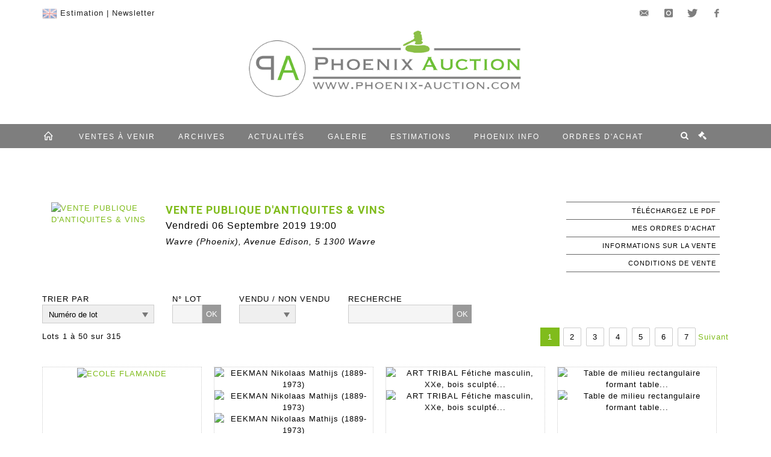

--- FILE ---
content_type: text/html;charset=UTF-8
request_url: http://www.phoenix-auction.com/catalogue/99367-vente-publique-dantiquites-vins
body_size: 196237
content:
<!doctype html>
<html lang="fr" class="no-js">
<head>
    <meta http-equiv="Content-Type" content="text/html; charset=UTF-8">
    <meta http-equiv="X-UA-Compatible" content="IE=edge,chrome=1">
    <title> VENTE PUBLIQUE D'ANTIQUITES & VINS - Phoenix Auction </title>
    
    
        



    

     
         
         <meta property="og:title" content="VENTE PUBLIQUE D'ANTIQUITES & VINS - Phoenix Auction">
     
    
        <meta name="description" content="Toutes les informations sur la vente VENTE PUBLIQUE D'ANTIQUITES & VINS - vendredi 06 septembre 2019 19:00 - Phoenix Auction"/>
		<meta property="og:description" content="Toutes les informations sur la vente VENTE PUBLIQUE D'ANTIQUITES & VINS - vendredi 06 septembre 2019 19:00 - Phoenix Auction">
    
	
		<meta name="keywords" content="">
	




<meta name="language" content="fr">


<!-- HREF LANG -->


	
		<link rel="alternate" hreflang="en"
			  href="http://www.phoenix-auction.com//en/catalog/99367-vente-publique-dantiquites-vins" />

	
		<link rel="canonical" href="http://www.phoenix-auction.com//catalogue/99367-vente-publique-dantiquites-vins" />
	
		<link rel="alternate" hreflang="fr"
			  href="http://www.phoenix-auction.com//catalogue/99367-vente-publique-dantiquites-vins" />




<meta name="viewport" content="width=device-width, initial-scale=1, maximum-scale=1"/>
<meta name="author" content="Phoenix Auction">
<meta name="identifier-url" content="">
<meta name="layout" content="main"/>
<meta property="og:site_name" content="Phoenix Auction">
<meta property="og:locale" content="fr">
<meta property="og:url" content="http://www.phoenix-auction.com/catalogue/99367-vente-publique-dantiquites-vins"/>
<meta property="og:image" content="https://medias-static-sitescp.zonesecure.org/sitegenerique/417/logos/logo@2x20200820101108.png"/>
<link rel="shortcut icon" href="https://medias-static-sitescp.zonesecure.org/sitegenerique/417/logos/favicon20200820101108.ico" type="image/x-icon">
<link rel="icon" href="https://medias-static-sitescp.zonesecure.org/sitegenerique/417/logos/favicon20200820101108.ico" />

<!-- GoogleFonts    ============================================= -->
<link href="https://fonts.googleapis.com/css?family=Roboto:700" rel="stylesheet">
<!-- Stylesheets    ============================================= -->

<link rel="stylesheet" href="/assets/bootstrap-2702cc3efe0973add8272e0853ab03a3.css"/>
<link rel="stylesheet" href="/assets/font-awesome/css/font-awesome.min-84f0e98c247f3592f710ccde278d799c.css"/>
<link rel="stylesheet" href="/assets/style-6f91c0476104ee16f6fea9387a0decc9.css"/>
<link rel="stylesheet" href="/assets/font-icons-2145a7dee7ed7e44ae2f1897272842b8.css"/>
<link rel="stylesheet" href="/assets/icomoon-36189714d365d3d2ad41c87302fc4927.css"/>
<link rel="stylesheet" href="/assets/animate-ca9c031f7663c9e52b815d368f541c0e.css"/>
<link rel="stylesheet" href="/assets/magnific-popup-bd76b2742b05e58017f0fe452a612c2c.css"/>
<link rel="stylesheet" href="/assets/responsive-8fa874eb92fb7932dfb539001ee06bdd.css"/>


<!-- REVOLUTION SLIDER	============================================= -->
<link rel="stylesheet" href="https://cdn.drouot.com/assets?name=revolution_slider/css/layers.css">
<link rel="stylesheet" href="https://cdn.drouot.com/assets?name=revolution_slider/css/settings.css">
<link rel="stylesheet" href="https://cdn.drouot.com/assets?name=revolution_slider/css/navigation.css">


<link rel="stylesheet" href="/assets/jquery_toast/jquery.toast-45c7a0d117e54c9e9a29b32ba06784a8.css"/>
<link rel="stylesheet" href="/assets/cp-088cf35f8f3474c63d77b7860a79b0ee.css"/>
<script type="text/javascript" src="https://cdn.drouot.com/assets?name=cpg/jquery-743584baf8fc09dcd82ba03b2c8d990e.js"></script>

<!--[if lt IE 9]>
    <script src="http://css3-mediaqueries-js.googlecode.com/svn/trunk/css3-mediaqueries.js"></script>
<![endif]-->

<!-- CAROUSEL	============================================= -->
<script type="text/javascript" src="/assets/include/carousel-plugin/owl.carousel.min-58f126a356f7a1eb5ef4de741979f957.js" ></script>

<style type="text/css">
.openseadragon { background-color: #ffffff; border: 1px solid #ffffff; color: #333333; height: 600px; width: 400px; }
/* ******************************** GENERAL OPTIONS ******************************** */
.cpgen-container{
width:100%;margin-left:auto;margin-right:auto;padding-left : 0px ; padding-top : 0px ;padding-right : 0px ; padding-bottom : 0px ;}

/* ******************************** TYPOGRAPHY ******************************** */

    /*  BODY ============== */
    body {color : #000000;text-transform: none;font-family: Arial, Helvetica, sans-serif, Arial, Helvetica, sans-serif ;/*font-style : ;font-weight : ;*/font-size : 13px;letter-spacing : 1px;}
    body a:link {color : #80bc1c;}
    body a:visited {color : #000000;}
    body a:hover {color : #000000;}

    /*  NAV ============== */
    nav {color : #ffffff;text-transform: uppercase;font-family: Arial, Helvetica, sans-serif, Arial, Helvetica, sans-serif ;/*font-style : ;font-weight : ;*/font-size : 12px;letter-spacing : 1px;}
    nav a:link {color : #ffffff;}
    nav a:visited {color : #ffffff;}
    nav a:hover {color : #ffffff;}

    /*  FOOTER ============== */
    footer {color : #000000;text-transform: none;font-family: Arial, Helvetica, sans-serif, Arial, Helvetica, sans-serif ;/*font-style : ;font-weight : ;*/font-size : 14px;letter-spacing : 1px;}
    footer a:link {color : #000000;}
    footer a:visited {color : #000000;}
    footer a:hover {color : #000000;}

    /*  H1 ============== */
    h1 {color : #7e7e7e;text-transform: uppercase;font-family: Roboto, Arial, Helvetica, sans-serif ;/*font-style : ;font-weight : ;*/font-size : 28px;letter-spacing : 1px;}
    h1 a:link {color : #7e7e7e;}
    h1 a:visited {color : #7e7e7e;}
    h1 a:hover {color : #000000;}

    /*  H2 ============== */
    h2 {color : #80bc1c;text-transform: uppercase;font-family: Roboto, Arial, Helvetica, sans-serif ;/*font-style : ;font-weight : ;*/font-size : 15px;letter-spacing : 1px;}
    h2 a:link {color : #80bc1c;}
    h2 a:visited {color : #80bc1c;}
    h2 a:hover {color : #000000;}

    /*  H3 ============== */
    h3 {color : #666666;text-transform: uppercase;font-family: Roboto, Arial, Helvetica, sans-serif ;/*font-style : ;font-weight : ;*/font-size : 14px;letter-spacing : 1px;}
    h3 a:link {color : #666666;}
    h3 a:visited {color : #666666;}
    h3 a:hover {color : #666666;}

    /*  H4 ============== */
    h4 {color : #666666;text-transform: uppercase;font-family: Arial, Helvetica, sans-serif, Arial, Helvetica, sans-serif ;/*font-style : ;font-weight : ;*/font-size : 12px;letter-spacing : 1px;}
    h4 a:link {color : #666666;}
    h4 a:visited {color : #666666;}
    h4 a:hover {color : #000000;}

    /*  H5 ============== */
    h5 {color : #666666;text-transform: uppercase;font-family: Arial, Helvetica, sans-serif, Arial, Helvetica, sans-serif ;/*font-style : ;font-weight : ;*/font-size : 11px;letter-spacing : 1px;}
    h5 a:link {color : #666666;}
    h5 a:visited {color : #666666;}
    h5 a:hover {color : #000000;}

    /*  H6 ============== */
    h6 {color : #666666;text-transform: uppercase;font-family: Arial, Helvetica, sans-serif, Arial, Helvetica, sans-serif ;/*font-style : ;font-weight : ;*/font-size : 10px;letter-spacing : 1px;}
    h6 a:link {color : #666666;}
    h6 a:visited {color : #666666;}
    h6 a:hover {color : #000000;}


/* ******************************** LOGO ******************************** */
#cpgenlogo{margin-left : px ;margin-top : px ;margin-right : px ;margin-bottom : px ; float: left;}

/* ******************************** HEADER ******************************** */

.cpgen-header {padding-left : 0px ;padding-top : 0px ;
padding-right : 0px ;padding-bottom : 0px ;margin-left : 0px ;margin-top : 0px ;margin-right : 0px ;margin-bottom : 0px ;background-color : #ffffff ;border-top: 0px solid #ffffff;border-bottom: 0px solid #ffffff;}


/* ******************************** MENU ******************************** */
#cpgen-menu {background-color : #7e7e7e;}
#header.sticky-header #primary-menu ul li {padding-left : 0px ;padding-top : 0px ;padding-right : 0px ;padding-bottom : 0px;}
#cpgen-menu li:hover{background:#555555;}
#primary-menu {font-weight: normal !important;background-color : #7e7e7e;float:left;}
#header.sticky-header:not(.static-sticky) #primary-menu > ul > li > a {line-height:40px;}
#header.sticky-header #header-wrap{height: 40px;background-color : #ffffff;color : #000000 ;}
#header.sticky-header #header-wrap img{max-height:40px;}
#primary-menu , #primary-menu.style-2 {height: 40px;}
#primary-menu.style-2 > div > ul > li > a{height: 40px;}
.device-sm #header.sticky-style-2 #header-wrap, .device-xs #header.sticky-style-2 #header-wrap, .device-xxs #header.sticky-style-2 #header-wrap{background-color : #7e7e7e;}
#header.sticky-style-2 #header-wrap, #header.sticky-style-3 #header-wrap, #primary-menu.style-2 > div > ul > li > a {height:40px;line-height:40px}
#primary-menu.style-2 ul ul, #primary-menu.style-2 ul li .mega-menu-content{top:40px}

#primary-menu-trigger {background-color:#7e7e7e !important;}
#primary-menu-trigger .icon-reorder{color:#ffffff !important;}
#header.transparent-header.full-header #primary-menu > ul { border-right-color: rgba(0,0,0,0.1); }
#primary-menu ul {list-style: none;	height:40px;	margin: 0;}
#primary-menu > ul {float: left; }
#primary-menu ul li.mega-menu { position: inherit; }
#primary-menu ul li:first-child { margin-left: 0; }
#primary-menu ul li a {padding-left : 18px ;padding-top : 3px ;padding-right : 18px;padding-bottom : 3px ; height: 40px;line-height: 40px;}
#primary-menu ul li .mega-menu-content {background-color: #7e7e7e;	border-top: 2px solid #7e7e7e;}
#primary-menu ul ul{background-color: #7e7e7e; width:250px;display: none;}
#primary-menu ul ul a {	color: #ffffff !important;}
#primary-menu ul ul li:hover > a {background-color: #555555 !important;color: #ffffff!important;}
#primary-menu .dropdown hr{color : #7e7e7e;}
#primary-menu .container #top-search form input{color: #ffffff!important;}
#primary-menu .container #top-search form input::placeholder {color:#ffffff!important;}

/* ******************************** BACKGROUND ******************************** */
body{background-color:#ffffff;background-image: ;background-repeat: ;}


/* ******************************** FOOTER ******************************** */
#footer{padding-left : 0px ;padding-top : 20px ;padding-right : 0px ;padding-bottom : 20px ;margin-left : 0px ;margin-top : 0px ;margin-right : 0px ;margin-bottom : 0px ;border-top: 1px solid #999999;border-bottom: 0px solid #ffffff ;background : #ffffff;color : #000000 ; }
#footer a{#000000 ;}



/* ******************************** SOCIAL ******************************** */
.cpgen-header .cpgen-social {font-size:;color:;}
.cpgen-footer .cpgen-social {font-size:;color:;}

#primary-menu ul li .mega-menu-content  {width: 100% !important; }
</style>
<link rel="stylesheet" href="https://medias-static-sitescp.zonesecure.org/sitegenerique/417/css/cssFile20251222143052.css" type="text/css" />

<script type="text/javascript" src="https://cdn.drouot.com/assets?name=cpg/cookiechoices-abc20e1381d834f5f6bf5378262b9b5c.js"></script>
<script>
    window.dataLayer = window.dataLayer || [];
    function gtag(){dataLayer.push(arguments);}

    gtag('consent', 'default', {
        'ad_storage': 'denied',
        'ad_user_data': 'denied',
        'ad_personalization': 'denied',
        'analytics_storage': 'denied'
    });
</script>

    <!-- Google tag (gtag.js) -->
        <script async src="https://www.googletagmanager.com/gtag/js?id=UA-2080655-50"></script>
        <script>
            if (!isTrackingActivated()) {
                window['ga-disable-UA-2080655-50'] = true;
            } else {
                gtag('js', new Date());
                gtag('config', 'UA-2080655-50');
                updateGtagConsent('granted');
            }
        </script>
    <!-- End Google tag (gtag.js) -->




    <link rel="stylesheet" href="https://cdnjs.cloudflare.com/ajax/libs/font-awesome/6.5.0/css/all.min.css">


    
    <script src="https://cdn.jsdelivr.net/npm/vanilla-lazyload@17.1.2/dist/lazyload.min.js"></script>

</head>
<body class="fr">



<div class="cpgen-container">
    
    <div class="cpgen-header">
        
            <div id="top-bar">
    <div class="container clearfix">
        <div class="col_half nobottommargin flags">
            <div class="top-links">
                
    
        <a href="/en/catalog/99367-vente-publique-dantiquites-vins" class="languegb">
            <img src="/assets/flags/gb-91583bd9501e5849846045852a312edf.png" />
        </a>
    

    


                <a href="/estimation-en-ligne" target="_self">Estimation</a> | <a href="/newsletter" target="_self">Newsletter</a>
            </div>
        </div>

        <div class="col_half fright  nobottommargin social">
            <div id="top-social">
                <ul>
    

    

        
            <li><a href="mailto:info@phoenix-auction.com"
                   class="si-email3"><span class="ts-icon"><i class="icon-email3"></i>

                </span><span class="ts-text">info@phoenix-auction.com</span></a>
            </li>
    

    

    

    

        

            <li><a target="_blank"
                   href="https://www.instagram.com/phoenix_auction/?hl=fr"
                   class="si-instagram"><span class="ts-icon"><i class="icon-instagram"></i>
                </span><span class="ts-text">instagram</span></a></li>

        
    

    

        

            <li><a target="_blank"
                   href="https://twitter.com/PhoenixAuction1"
                   class="si-twitter"><span class="ts-icon"><i class="icon-twitter"></i>
                </span><span class="ts-text">twitter</span></a></li>

        
    

    

    

        

            <li><a target="_blank"
                   href="https://www.facebook.com/phoenixauction1"
                   class="si-facebook"><span class="ts-icon"><i class="icon-facebook"></i>
                </span><span class="ts-text">facebook</span></a></li>

        
    

    

    

</ul>
            </div>
        </div>
    </div>
</div>
<header id="header" class="header5 sticky-style-2">
    <div class="container clearfix">
        <div id="primary-menu-trigger"><i class="icon-reorder"></i></div>
        <div id="cpgenlogo">
             <!-- Logo  ============================================= -->
            <div id="logo" class="divcenter">
                <a href="/"
                   class="standard-logo"
                   data-dark-logo="https://medias-static-sitescp.zonesecure.org/sitegenerique/417/logos/logo@2x20200820101108.png">
                    <img style="" src="https://medias-static-sitescp.zonesecure.org/sitegenerique/417/logos/logo@2x20200820101108.png" class="divcenter" alt="Phoenix Auction">
                </a>
                <a href="/"
                   class="retina-logo"
                   data-dark-logo="https://medias-static-sitescp.zonesecure.org/sitegenerique/417/logos/logo@2x20200820101108.png">
                    <img src="https://medias-static-sitescp.zonesecure.org/sitegenerique/417/logos/logo@2x20200820101108.png" class="divcenter" alt="Phoenix Auction">
                </a>
            </div>
        </div>
     </div>
    <div id="cpgen-menu">
        <div id="header-wrap">
                <nav id="primary-menu" class="style-2">
    <div class="container clearfix">
        <ul>

    <li>
        
            <a href="/" >
                <div>
                    <i class='icon-line2-home'></i>
                </div>
            </a>
        
        
    </li>

    <li>
        
            <a href="/ventes-a-venir" >
                <div>
                    Ventes à venir
                </div>
            </a>
        
        
    </li>

    <li>
        
            <a href="/ventes-passees" >
                <div>
                    Archives
                </div>
            </a>
        
        
    </li>

    <li>
        
            <a href="/actualites" >
                <div>
                    Actualités
                </div>
            </a>
        
        
    </li>

    <li>
        
            <a href="/galerie" >
                <div>
                    Galerie
                </div>
            </a>
        
        
    </li>

    <li>
        
            <a href="/estimation-en-ligne" >
                <div>
                    Estimations
                </div>
            </a>
        
        
    </li>

    <li>
        
            <a href="#" >
                <div>
                    Phoenix info
                </div>
            </a>
        
        
            <ul>
                

    <li>
        
            <a href="/a-propos" >
                <div>
                    Qui sommes-nous ?
                </div>
            </a>
        
        
    </li>

    <li>
        
            <a href="/newsletter" >
                <div>
                    Newsletter
                </div>
            </a>
        
        
    </li>

    <li>
        
            <a href="/conditions-generales-de-ventes" >
                <div>
                    Conditions générales de ventes
                </div>
            </a>
        
        
    </li>

            </ul>
        
    </li>

    <li>
        
            <a href="/ordre" >
                <div>
                    Ordres d'achat
                </div>
            </a>
        
        
    </li>
</ul>
            
<div id="top-cart">
    <a href="#" id="top-cart-trigger">
        <i class="icon-legal"></i>
    </a>
    <div class="top-cart-content" id="top-cart-content">
        <div class="top-cart-title">
            <p>Ordres d'achats </p>
        </div>
        <div class="top-cart-items" id="top-cart-items">
            <template id="cart-item-list">
                <div class="top-cart-item clearfix">
                    <div class="top-cart-item-desc">
                        <a href="/null/null"></a>
                        <span class="top-cart-item-price"></span>
                        <span class="top-cart-item-price"></span>
                    </div>
                </div>
            </template>
        </div>
    </div>
</div><!-- #top-cart end -->

<script type="text/javascript">
    function getQueryVariable(variable) {
        let query = window.location.search.substring(1);
        let vars = query.split('&');
        for (let i = 0; i < vars.length; i++) {
            let pair = vars[i].split("=");
            if (pair[0] === variable) {return pair[1];}
        }
        return false;
    }
    $(document).ready(function() {
        panierSize = 0;
        if (window.localStorage.getItem("panier") !== null && window.localStorage.getItem("panier") !== '') {
            panier = getPanier();
            panierSize = Object.keys(panier.lots).length;
        }
        if (window.location.search.indexOf("okLots") !== -1) {
            let lotIds = getQueryVariable("okLots").split(",");
            for (let i in lotIds) {
                deleteOrdre(lotIds[i]);
            }
            panierSize = Object.keys(panier.lots).length;
        }
        if (panierSize > 0) {
            $.toast({
                icon: 'info',
                text : "<p class=''>N'oubliez pas de valider définitivement vos ordres d'achat dans votre <a href='/ordre'>panier</a>.</p>",
                allowToastClose: true,
                showHideTransition : 'slide',  // It can be plain, fade or slide
                hideAfter : false,             // `false` to make it sticky or time in miliseconds to hide after
                stack : 2,                     // `false` to show one stack at a time count showing the number of toasts that can be shown at once
                textAlign : 'left',            // Alignment of text i.e. left, right, center
                position : 'top-right'       // bottom-left or bottom-right or bottom-center or top-left or top-right or top-center or mid-center or an object representing the left, right, top, bottom values to position the toast on page
            })
            Object.keys(panier.lots).forEach(function (lotId) {
                let t = document.querySelector('#cart-item-list');
                let a = t.content.querySelectorAll("a");
                a[0].textContent = "lot n° "+panier.lots[lotId].n;
                let s = t.content.querySelectorAll("span");
                s[0].textContent = panier.lots[lotId].d;
                if (panier.lots[lotId].m === -1) {
                    s[1].textContent = 'Enchère Téléphone';
                } else {
                    s[1].textContent = panier.lots[lotId].m + ' ' + panier.lots[lotId].c;
                }

                let x = document.getElementById("top-cart-items");
                let clone = document.importNode(t.content, true);
                x.appendChild(clone)
            })

            let panierSizeSpan = document.createElement("span");
            panierSizeSpan.textContent = window.panierSize.toString();
            document.getElementById("top-cart-trigger").appendChild(panierSizeSpan);

            let btnPanier = document.createElement("a");
            btnPanier.rel = "nofollow";
            btnPanier.className = "button button-3d button-small nomargin fright";
            btnPanier.textContent = 'Envoyer mes ordres';
            btnPanier.href = '/null/null';
            let btnPanierDiv = document.createElement("div");
            btnPanierDiv.className = "top-cart-action clearfix";
            btnPanierDiv.appendChild(btnPanier);

            document.getElementById("top-cart-content").appendChild(btnPanierDiv);
        } else {
            let panierList = document.createElement("p");
            panierList.textContent = "Votre liste d'ordre est vide, naviguez dans le catalogue pour ajouter vos ordres.";
            document.getElementById("top-cart-items").appendChild(panierList);
        }

    });
</script>

            
                <div id="top-search">
                    <a href="#" id="top-search-trigger"><i class="icon-search3"></i><i class="icon-line-cross"></i></a>
                    <form action="/recherche" method="get">
                        <input type="text" name="query" class="form-control" value="" placeholder="Recherchez un lot, un artiste">
                        <input type="submit" class="loupe" id="AccueilBtChercher" value="">
                    </form>
                </div>
            
    </div>
</nav>
            </div>
        </div>
</header>

        
    </div>

    <div class="container">
        
        
            <div class="clear"></div>
<div class="Threerows1 layoutsPage">
    <div class="layoutsExemple col-md-12">
        



    <div class="entete_cata col-md-2 Vente99367 Etude1417 Etude2">
        
            <div class="cata_couv_catalogue">
                <a href="https://cdn.drouot.com/d/image/vente?size=phare&path=417/99367/cover.sept19.jpg" data-lightbox="image" class="lien_couverture_image single-image">
                    <img src="https://cdn.drouot.com/d/image/vente?size=phare&path=417/99367/cover.sept19.jpg" name="vente" alt="VENTE PUBLIQUE D'ANTIQUITES & VINS" border="0"/>
                </a>
            </div>
        
    </div>
    <div class="entete_cata col-md-7 Vente99367 Etude1417 Etude2">
        
            <h1 class="nom_vente">
                    VENTE PUBLIQUE D'ANTIQUITES & VINS
            </h1>
        
        
            <div class="date_vente">
                vendredi 06 septembre 2019 19:00
            </div>
        
        
            <div class="lieu_vente">
            Wavre (Phoenix), Avenue Edison, 5 1300 Wavre
            </div>
        
        <div class="clear"></div>
    </div>

    <div class="entete_cata col-md-3 volontaire Vente99367 Etude1417 Etude2">
        
        
        
        
        
            <a href='https://cdn.drouot.com/d/catalogue?path=417/99367/Catalogue.sept19.pdf' class="lien_droite" target="_blank">
                <div class="droite_catalogue pdf">
                    T&eacutel&eacutechargez le PDF
                </div>
            </a>
        
        
        

        
        <a href="/ordre" class="mes_orders lien_droite">
            <div class="droite_catalogue ordre">
                Mes ordres d'achat
            </div>
        </a>
        
            <a data-toggle="modal"
                    data-target="#description-modal"
                    class="droite_catalogue informations">
                <div class="catalogue_informations"><span class="catalogue_informations_picto"></span>
                    Informations sur la vente
                </div>
            </a>

            <div id="description-modal" class="modal fade bs-example-modal-lg" tabindex="-1" role="dialog" aria-labelledby="description-modal">
    <div class="modal-dialog modal-lg" role="document">
        <div class="modal-content">
            <div class="modal-header">
                <button type="button" class="close" data-dismiss="modal" aria-hidden="true">&times;</button>
                <h4 class="modal-title">
                    Informations sur la vente - VENTE PUBLIQUE D'ANTIQUITES & VINS
                </h4>
            </div>

            <div class="modal-body">
                <div class="te">
                    <strong><u>EXPOSITION</u> :</strong><br />Vendredi 30 et samedi 31 août 2019 de 10h à 18h<br />Dimanche 1er septembre 2019 de 10h à 17h<br />Sur rdv, lundi 2 septembre 2019 entre 16h et 18h<br /><br /><strong><u>ENLEVEMENT DES LOTS</u> :</strong><br />Samedi 7 septembre 2019 entre 10h et 12h<br />Lundi 9, mardi 10 et au plus tard mercredi 11 septembre 2019 entre 9h30 et 12h ou entre 14h et 17h30<br /><br /><br /><em><strong>Les expéditions sont à charge et sous la responsabilité de l'acheteur.<br />Les paiements s'effectuent par virement bancaire (pas de chèque, pas de système Paypal) ou sur place soit en cash (jusqu'à 3000 €), soit par bancontact.</strong></em>
                </div>
            </div>

            <div class="modal-footer">
                <button type="button" class="btn btn-default" data-dismiss="modal">
                    Fermer
                </button>
            </div>
        </div>
    </div>
</div>
            <a data-toggle="modal"
               data-target="#conditions-modal"
               class="droite_catalogue cgv">
                <div class="catalogue_cgv">
                    <span class="catalogue_cgv_picto"></span>
                    Conditions de vente
                </div>
            </a>
            

            <div id="conditions-modal" class="modal fade bs-example-modal-lg" tabindex="-1" role="dialog" aria-labelledby="conditions-modal">
    <div class="modal-dialog modal-lg" role="document">
        <div class="modal-content">
            <div class="modal-header">
                <button type="button" class="close" data-dismiss="modal" aria-hidden="true">&times;</button>
                <h4 class="modal-title">
                    Conditions de vente - VENTE PUBLIQUE D'ANTIQUITES & VINS
                </h4>
            </div>

            <div class="modal-body">
                <div class="te">
                    Conditions générales applicables à l'acheteur-enchérisseur.<br />L'acheteur-enchérisseur est la personne qui se voit adjuger le lot. L'acheteur-enchérisseur communiquera à PHOENIX AUCTION, ci-après « la Salle » tout renseignement qui serait requis tels nom, adresse, données bancaires, copies de carte d'identité ou de passeport, etc... <br />L'acheteur-enchérisseur est réputé, vis-à-vis de la salle, agir en son nom et pour son compte personnel, même pour les lots qu'il aurait acquis en qualité de mandataire. <br />L'acheteur-enchérisseur est lié par l'adjudication. La salle demeure toutefois toujours libre de refuser l'adjudication, même après la fin des enchères, sans avoir à motiver sa décision. <br />L'acheteur-enchérisseur peut participer aux enchères par voie téléphonique ou électronique. Il devra alors confirmer sa participation par lettre, par mail ou par fax, et fournir tous renseignements qui seraient exigés par la Salle. Les ordres d’achat ne seront pris en considération que reçu au moins 24 heures avant la vente. Les demandes de téléphones sont acceptées à partir de 150 euros et valent ordre d’achat à l’estimation basse. La Salle ne pourra être tenue pour responsable des erreurs de l'acheteur-enchérisseur dans l'indication du numéro du lot, ou du numéro de téléphone où il faut l'appeler, de son adresse de courrier électronique ni d'éventuels problèmes d'ordre technique dans l'établissement de la communication.Phoenix-Auction Drouotlive est un service donné à titre gracieux ; Phoenix-Auction n’accepte aucune responsabilité pour la non-exécution d’un ordre ou pour des erreurs ou des omissions pouvant survenir dans le cadre de l’utilisation de ce service par l’enchérisseur, y compris pour une perte de connexion internet, une panne ou un problème avec le logiciel d’enchères en ligne, un problème de compatibilité du matériel ou du système.<br />En toute circonstance, le commissaire-priseur officiant pour Phoenix-Auction est souverain pour accepter ou refuser sans motivation une enchère ou une adjudication en se réservant le droit de désigner l’adjudicataire, de poursuivre la vente ou de l’annuler, ou encore de remettre un lot en vente ou de le retirer de la vente.<br />L'acheteur-enchérisseur est irréfragablement présumé avoir été en mesure d'apprécier en personne le bien vendu au cours de l'exposition préalable à la séance de vente publique, et ce même lorsqu'il participe aux enchères par un moyen de communication à distance. <br />Les indications figurant dans les catalogues, annonces, brochures ou tous autres écrits émanant de la salle de vente, doivent être considérés comme de simples indications qui n’engagent en aucun cas la responsabilité de la Salle. <br />L'acheteur-enchérisseur n'acquiert la propriété du bien qu'au paiement complet et définitif du prix et de ses accessoires. Il ne peut recevoir livraison que lorsque ce paiement est devenu définitif. Toutefois, les risques sont entièrement transférés à l'acheteur-enchérisseur dès le moment de l'adjudication. <br />L'acheteur-enchérisseur paiera le montant de l'enchère majoré de 22%, TVA comprise + 2 euros par lot, dans un délai de 3 jours ouvrables à compter de l'adjudication. Les paiements en espèces ne sont pas acceptés au-delà de 3.000 €. Seuls les chèques certifiés et garantis sont acceptés pour une livraison immédiate. Le paiement s'opére par virement bancaire et sur place, par cartes de crédit ou de paiement. <br />Les chèques étrangers ne sont pas acceptés.<br />Conformément à la législation en vigueur (loi du 30 juin 1994 relative au droit d’auteur et aux droits voisins), l'acheteur-enchérisseur est également, le cas échéant, redevable du droit de suite au profit des artistes et auteurs des œuvres vendues, en sus du prix de vente total du bien. Le droit de suite s’élève à 4% pour autant que l’adjudication soit supérieure à 2.000€ applicable pour des artistes vivants ou décédés depuis moins de 70 ans. Cette obligation subsiste dans le cas où la réclamation de ces droits interviendrait après la vente et l’enlèvement du lot, sans limite de temps. La salle n'interviendra pas dans les litiges relatifs au caractère fondé on non de la réclamation du droit de suite. <br />Toute somme non payée à son échéance porte, de plein droit et sans mise en demeure préalable, intérêt de retard au taux de 1% par mois. En outre, le montant de la facture sera majoré de 15% (avec un minimum de 150€) à titre de clause pénale. La Salle se réserve également la faculté de remettre en vente les lots adjugés mais non payés, l'acheteur demeurant en défaut de paiement étant alors en outre tenu de la différence entre son prix d'adjudication et le prix d'adjudication lors de la revente. <br />L'acheteur-enchérisseur est tenu de procéder à l'enlèvement de son lot dans les trois jours ouvrables à compter de l'adjudication. L'emballage, la manutention et le transport sont à charge et aux risques de l'acheteur-enchérisseur. <br />Passé le délai d'enlèvement, la Salle se réserve le droit, et ce sans mise en demeure préalable, soit de remettre en vente les lots payés mais non-enlevés, soit de les faire transférer en garde-meubles aux frais, risques et périls de l'acheteur-enchérisseur, soit de lui réclamer une somme de 10€ par lot et par jour de retard, qui sera augmentée à 7,5€ si ce retard dépasse quinze jours. <br /><br />Conditions générales applicables au vendeur-déposant <br />Le vendeur-déposant est la personne qui commissionne la salle de ventes publiques "PHOENIX AUCTION", ci-après "la Salle", aux fins de vendre un bien en vente publique.<br />Le vendeur-déposant garantit être le seul propriétaire du bien mis en vente, et que celui-ci est libre de toutes charges, privilèges ou entraves généralement quelconques. Le vendeur-déposant s'engage à indemniser la Salle, ainsi que l'acheteur, pour tout dommage qu'ils subiraient notamment à la suite de recours ou d'actions dirigés contre eux, qui auraient pour fondement l'absence de propriété du bien ou toute charge, privilège ou entrave grevant celui-ci.<br />La Salle se réserve le droit d'accepter ou non les objets proposés par le vendeur-déposant. Elle décide également souverainement de la description du bien, ainsi que de son éventuel placement dans un catalogue, de la publicité, de la date de vente, de l'ordre de mise en vente et de la manière dont elle est conduite. Elle se réserve aussi la faculté de grouper en lots les biens de peu de valeur, ainsi que de confier à une autre salle de vente tout ou partie des biens pour y être vendus au mieux des intérêts du déposant.<br />Lors du dépôt du bien, le vendeur-déposant est tenu de compléter, de manière correcte et sincère, un bon de consignation et de le signer.<br />Le cas échéant, le vendeur-déposant mentionne sur le bon de consignation, un prix de réserve en-dessous duquel le bien ne peut être adjugé. Cette réserve doit être acceptée par la Salle. Si l'objet n'atteint pas la réserve ainsi convenue, la Salle peut remettre le bien en vente en diminuant automatiquement la réserve de 30%, sauf si le vendeur-déposant a entretemps repris le bien, sans frais de retrait.<br />Tout bien non vendu sera repris par le vendeur-déposant dans les 4 jours de la dernière vente. Tout lot non retiré dans ce délai peut soit être librement remis en vente par la Salle, soit faire l'objet de frais de conservation fixés à 10€/jour.<br />Le vendeur-déposant s'engage à déposer son bien dans les locaux de la Salle. Dès lors, le transport des biens à destination de la Salle est à la charge et aux risques du vendeur-déposant, même lorsque la Salle est chargée de procéder ou de faire procéder audit transport.<br />Hormis l'hypothèse de la faute lourde intentionnelle, et sauf convention contraire expresse, la Salle ne peut être tenue responsable des risques liés au dépôt et à l'exposition de l'objet.<br />Le vendeur-déposant ne peut récupérer le bien mis en vente avant son adjudication en vente publique, sauf accord préalable et exprès de la Salle.<br />Seul le vendeur-déposant sera tenu responsable vis-à-vis de l'acheteur des défauts de conformité ou vices cachés du bien mis en vente, à l'exclusion de la Salle.<br />La Salle ne s'engage jamais au-delà de l'obligation de remettre au vendeur-déposant la valeur de l'adjudication, après déduction d'une commission de 15%, suivant les ventes, sur le prix total du bien adjugé (incluant la TVA), augmenté de 2€ par lot pour frais administratif. Cette commission et ses frais  constituent la seule rémunération perçue par la Salle auprès du déposant qui ne réclame pas de frais de retrait, de présentation ou de photographie<br />Le paiement au profit du vendeur-déposant peut se faire  par virement, ou éventuellement au comptant, sauf lorsque la valeur dépasse 3.000€ toutes charges et taxes comprises après l'expiration d'un délai de 20 jours ouvrables à compter de l'adjudication définitive. En outre, le paiement n'interviendra que pour autant que le bien ait été payé par l’acheteur. En cas de défaut de paiement de ce dernier, pour quelques motifs que ce soit, le vendeur-déposant ne pourra réclamer que la restitution de l'objet, à l'exclusion de toute autre indemnité, la Salle renonçant alors à sa commission.<br />Le vendeur-déposant n'a pas le droit d'enchérir sur un bien qu'il aurait mis en vente, en personne ou par quelque intermédiaire que ce soit.<br />Le vendeur-déposant est tenu de fournir à la Salle toutes informations relatives aux droits intellectuels afférents aux objets déposés. Il est seul responsable tant vis-à-vis des titulaires de droits intellectuels que vis-à-vis des tiers de la conformité des informations communiquées.<br /><br />Dispositions applicables tant à l'acheteur-enchérisseur qu'au vendeur-déposant<br />Toutes les données communiquées par l'acheteur-enchérisseur ou par le vendeur-déposant sont destinées à l'usage interne de la Salle. Conformément à la loi du RGPD 2018 relative à la protection des données à caractère personnel.<br />Tout différent pouvant survenir entre parties se réglera exclusivement suivant le droit belge.<br />Tout litige entre parties relèvera exclusivement des tribunaux de l’arrondissement judiciaire de Nivelles, et, le cas échéant, de la justice de paix de Wavre.<br />Sauf en cas de faute lourde et intentionnelle ou de dol dans le chef de la Salle, la responsabilité de celle-ci ne peut en aucune manière être engagée, que ce soit directement ou indirectement, pour n'importe quel type de dommage (sauf l'hypothèse visée par l'article 32,13° de la Loi sur les pratiques du commerce, si l'acheteur est un consommateur au sens de celle-ci), qui soit de n'importe quelle manière la conséquence de l'accès à et/ou de l'utilisation des services de la Salle par l'acheteur-enchérisseur.<br />Dans tous les cas où la responsabilité de la Salle pourrait être engagée, pour quelque cause que ce soit, celle-ci est limitée au montant de la commission perçue.<br />Les présentes conditions prévalent, sauf dérogations expresses et constatées par écrit, sur les éventuelles conditions de la clientèle de la Salle.
                </div>
            </div>

            <div class="modal-footer">
                <button type="button" class="btn btn-default" data-dismiss="modal">
                    Fermer
                </button>
            </div>
        </div>
    </div>
</div>
        
        

        


        


    </div>

    </div>
    <div class="clear"></div>
    <div class="layoutsExemple col-md-12 ">
        

<div class="">
    



<div class="affichage_tri">
    <form id="nav" action="/catalogue/99367-vente-publique-dantiquites-vins" name="navFrom"    class="formulaire_tri">
        <div id="ordreLabel" name="ordreLabel" class="cata_tri">
            <div name="ordreLabel" id="ordreLabel">
                TRIER PAR
            </div>
            <div class="select-container">
                <select name="sort" class="texte1" onChange="sendNavForm()">
                    <option value="num" >
                        Numéro de lot
                    </option>
                    <option value="ebd" >
                        Estimations decroissantes
                    </option>
                    <option value="ebc" >
                        Estimations croissantes
                    </option>
                    
                        <option value="adjDesc" >
                            Adjudication decroissante
                        </option>
                        <option value="adjAsc" >
                            Adjudication croissante
                        </option>
                    
                </select>
            </div>
        </div>

        <div id="numForm" class="cata_npp">
            <div id="nppLabel" name="nppLabel">
                N° LOT
            </div>
            <input id="num" name="num" value="" type="text"
                class="texte1" style="width: 50px;">
            <button onclick="sendNavForm()" class="texte1">OK</button>
        </div>
        <input type="hidden" name="id" value="">
        <input type="hidden" name="p" value="1">

        
            
            <div id="ordreLabel" name="ordreLabel" class="cata_tri">
                <div name="ordreLabel" id="venduLabel">
                    VENDU / NON VENDU
                </div>
                <div class="select-container">
                    <select name="sold" class="texte1" onChange="sendNavForm()">
                        <option value="" selected>&nbsp;
                        </option>
                        <option value="true" >
                            Vendu
                        </option>
                        <option value="false" >
                            Non vendu
                        </option>
                    </select>
                </div>
            </div>
            
        
    </form>
</div>

<div id="rowCataSearch" class="rowCataSearch" class="cata_recherche">
    <div id="searchForm" name="searchForm">
        <form action="/catalogue/99367-vente-publique-dantiquites-vins" method="get">
            <div id="searchLabel" name="searchLabel">
                RECHERCHE
            </div>
            <input id='search' name="search" type="text" class="texte1" value=""/>
            <input type="submit" name="Submit" value="OK" class="texte1"/>
            <input type="hidden" name="sort" value="num"/>
            <input type="hidden" name="p" value=""/>
            <input type="hidden" name="sold" value="" />
        </form>
    </div>
</div>

<script type="text/javascript">
    function valideAcceder() {
        var num = document.getElementById('num').value;
        if (!num) {
            alert("Saisissez le numero du lot a rechercher");
            return false;
        } else {
            return true;
        }
    }
    function valideAccederMin() {
        var minEstim = document.getElementById('minEstim').value;
        if (!minEstim) {
            alert("Saisissez le min Estimate du lot a rechercher");
            return false;
        } else {
            return true;
        }
    }
    function valideAccederMax() {
        var maxEstim = document.getElementById('maxEstim').value;
        if (!maxEstim) {
            alert("Saisissez le max Estimate du lot a rechercher");
            return false;
        } else {
            return true;
        }
    }
</script>

</div>
<div class="clear"></div>

    <div class="nbre_lot_haut">
        Lots 1 à 50 sur 315
    </div>
    <div class="pagination_catalogue">
        <ul class="pagination">
            <span class="currentStep">1</span><a href="/catalogue/99367?lang=fr&amp;search=&amp;offset=50&amp;max=50" class="step">2</a><a href="/catalogue/99367?lang=fr&amp;search=&amp;offset=100&amp;max=50" class="step">3</a><a href="/catalogue/99367?lang=fr&amp;search=&amp;offset=150&amp;max=50" class="step">4</a><a href="/catalogue/99367?lang=fr&amp;search=&amp;offset=200&amp;max=50" class="step">5</a><a href="/catalogue/99367?lang=fr&amp;search=&amp;offset=250&amp;max=50" class="step">6</a><a href="/catalogue/99367?lang=fr&amp;search=&amp;offset=300&amp;max=50" class="step">7</a><a href="/catalogue/99367?lang=fr&amp;search=&amp;offset=50&amp;max=50" class="nextLink">Suivant</a>


        </ul>
    </div>
    <!-- debut catalogue 1-->
    <div class="clear"></div>
    <section id="portfolio-items  "
             class="clearfix">
        
        
            



<div class="ordre_false product clearfix vente99367 venteEtude1 venteEtude2"
     id="lot1 lotId10661661">
    <div class="product-image">
        
            <a href="/lot/99367/10661661-ecole-flamande-saint-joseph-et-lenfant-xviiie-bois-sculpte">
                
                    <img src="https://cdn.drouot.com/d/image/lot?size=phare&path=417/99367/1.jpg" class="lot_visu" loading="lazy" name="image10661661" border="0" alt="ECOLE FLAMANDE
"Saint Joseph et l'Enfant",..."
                       >
                
            </a>
        
        
        <div class="product-overlay">
            <a href="/lot/99367/10661661-ecole-flamande-saint-joseph-et-lenfant-xviiie-bois-sculpte" rel="https://cdn.drouot.com/d/image/lot?size=phare&path=417/99367/1.jpg" class="add-to-cart">
                <i class="icon-info-sign"></i><span>
                Fiche détaillée</span>
            </a>
            <a href="https://cdn.drouot.com/d/image/lot?size=phare&path=417/99367/1.jpg" class="item-quick-view" data-lightbox="image">
                <i class="icon-zoom-in2"></i>
                <span>Zoom</span>
            </a>
        </div>
    </div>
    <div class="product-desc">
        <a href="/lot/99367/10661661-ecole-flamande-saint-joseph-et-lenfant-xviiie-bois-sculpte">
            <div class="num_lot">
                
                    <span class='lotlabel'>Lot</span><span class='lotlabelnum'> n&ordm;</span><span class='lotnum'>1
                    </span>
                
            </div>
        </a>
        <div class="product-title">
            <h2>
                <a href="/lot/99367/10661661-ecole-flamande-saint-joseph-et-lenfant-xviiie-bois-sculpte">
                    ECOLE FLAMANDE
"Saint...
                </a>
            </h2>
        </div>
        <div class="product-description">
            
                <a href="/lot/99367/10661661-ecole-flamande-saint-joseph-et-lenfant-xviiie-bois-sculpte">
                    <h2 id="lotDesc-10661661">ECOLE FLAMANDE
"Saint Joseph et l'Enfant", XVIIIe,...</h2>
                </a>
            
        </div>
        <div class="product-price">

            
                <div class="estimLabelAff4">Estimation :</div>
                <div class="estimAff4">
                
                    60 - 90
                
                EUR
                </div>
            
            
        </div>
        
    </div>
</div>
        
        
            



<div class="ordre_false product clearfix vente99367 venteEtude1 venteEtude2"
     id="lot2 lotId10661662">
    <div class="product-image">
        
            <div id="oc-catalogue" class="oc-catalogue owl-carousel image-carousel">
                <img src="https://cdn.drouot.com/d/image/lot?size=phare&path=417/99367/2.jpg"
                     alt="EEKMAN Nikolaas Mathijs (1889-1973)
"Paysannes..."
                >
                
                    
                    <img class="owl-lazy" data-src="https://cdn.drouot.com/d/image/lot?size=phare&path=417/99367/2_3.jpg" alt="EEKMAN Nikolaas Mathijs (1889-1973)
"Paysannes..." data-animate="fadeIn"
                    >
                
                    
                    <img class="owl-lazy" data-src="https://cdn.drouot.com/d/image/lot?size=phare&path=417/99367/2_4.jpg" alt="EEKMAN Nikolaas Mathijs (1889-1973)
"Paysannes..." data-animate="fadeIn"
                    >
                
                    
                    <img class="owl-lazy" data-src="https://cdn.drouot.com/d/image/lot?size=phare&path=417/99367/2_5.jpg" alt="EEKMAN Nikolaas Mathijs (1889-1973)
"Paysannes..." data-animate="fadeIn"
                    >
                
            </div>
        
        
        <div class="product-overlay">
            <a href="/lot/99367/10661662-eekman-nikolaas-mathijs-1889-1973-paysannes-dans-un" rel="https://cdn.drouot.com/d/image/lot?size=phare&path=417/99367/2.jpg" class="add-to-cart">
                <i class="icon-info-sign"></i><span>
                Fiche détaillée</span>
            </a>
            <a href="https://cdn.drouot.com/d/image/lot?size=phare&path=417/99367/2.jpg" class="item-quick-view" data-lightbox="image">
                <i class="icon-zoom-in2"></i>
                <span>Zoom</span>
            </a>
        </div>
    </div>
    <div class="product-desc">
        <a href="/lot/99367/10661662-eekman-nikolaas-mathijs-1889-1973-paysannes-dans-un">
            <div class="num_lot">
                
                    <span class='lotlabel'>Lot</span><span class='lotlabelnum'> n&ordm;</span><span class='lotnum'>2
                    </span>
                
            </div>
        </a>
        <div class="product-title">
            <h2>
                <a href="/lot/99367/10661662-eekman-nikolaas-mathijs-1889-1973-paysannes-dans-un">
                    EEKMAN Nikolaas...
                </a>
            </h2>
        </div>
        <div class="product-description">
            
                <a href="/lot/99367/10661662-eekman-nikolaas-mathijs-1889-1973-paysannes-dans-un">
                    <h2 id="lotDesc-10661662">EEKMAN Nikolaas Mathijs (1889-1973)
"Paysannes dans...</h2>
                </a>
            
        </div>
        <div class="product-price">

            
                <div class="estimLabelAff4">Estimation :</div>
                <div class="estimAff4">
                
                    1000 - 1500
                
                EUR
                </div>
            
            
        </div>
        
    </div>
</div>
        
        
            



<div class="ordre_false product clearfix vente99367 venteEtude1 venteEtude2"
     id="lot3 lotId10661663">
    <div class="product-image">
        
            <div id="oc-catalogue" class="oc-catalogue owl-carousel image-carousel">
                <img src="https://cdn.drouot.com/d/image/lot?size=phare&path=417/99367/3.jpg"
                     alt="ART TRIBAL
Fétiche masculin, XXe, bois sculpté..."
                >
                
                    
                    <img class="owl-lazy" data-src="https://cdn.drouot.com/d/image/lot?size=phare&path=417/99367/3_2.jpg" alt="ART TRIBAL
Fétiche masculin, XXe, bois sculpté..." data-animate="fadeIn"
                    >
                
            </div>
        
        
        <div class="product-overlay">
            <a href="/lot/99367/10661663-art-tribal-fetiche-masculin-xxe-bois-sculpte-a-patine-brune" rel="https://cdn.drouot.com/d/image/lot?size=phare&path=417/99367/3.jpg" class="add-to-cart">
                <i class="icon-info-sign"></i><span>
                Fiche détaillée</span>
            </a>
            <a href="https://cdn.drouot.com/d/image/lot?size=phare&path=417/99367/3.jpg" class="item-quick-view" data-lightbox="image">
                <i class="icon-zoom-in2"></i>
                <span>Zoom</span>
            </a>
        </div>
    </div>
    <div class="product-desc">
        <a href="/lot/99367/10661663-art-tribal-fetiche-masculin-xxe-bois-sculpte-a-patine-brune">
            <div class="num_lot">
                
                    <span class='lotlabel'>Lot</span><span class='lotlabelnum'> n&ordm;</span><span class='lotnum'>3
                    </span>
                
            </div>
        </a>
        <div class="product-title">
            <h2>
                <a href="/lot/99367/10661663-art-tribal-fetiche-masculin-xxe-bois-sculpte-a-patine-brune">
                    ART TRIBAL
Fétiche...
                </a>
            </h2>
        </div>
        <div class="product-description">
            
                <a href="/lot/99367/10661663-art-tribal-fetiche-masculin-xxe-bois-sculpte-a-patine-brune">
                    <h2 id="lotDesc-10661663">ART TRIBAL
Fétiche masculin, XXe, bois sculpté à patine...</h2>
                </a>
            
        </div>
        <div class="product-price">

            
                <div class="estimLabelAff4">Estimation :</div>
                <div class="estimAff4">
                
                    120 - 180
                
                EUR
                </div>
            
            
        </div>
        
    </div>
</div>
        
        
            



<div class="ordre_false product clearfix vente99367 venteEtude1 venteEtude2"
     id="lot4 lotId10661664">
    <div class="product-image">
        
            <div id="oc-catalogue" class="oc-catalogue owl-carousel image-carousel">
                <img src="https://cdn.drouot.com/d/image/lot?size=phare&path=417/99367/4.jpg"
                     alt="Table de milieu rectangulaire formant table..."
                >
                
                    
                    <img class="owl-lazy" data-src="https://cdn.drouot.com/d/image/lot?size=phare&path=417/99367/4_2.jpg" alt="Table de milieu rectangulaire formant table..." data-animate="fadeIn"
                    >
                
            </div>
        
        
        <div class="product-overlay">
            <a href="/lot/99367/10661664-table-de-milieu-rectangulaire-formant-table-a-jeux-plateau" rel="https://cdn.drouot.com/d/image/lot?size=phare&path=417/99367/4.jpg" class="add-to-cart">
                <i class="icon-info-sign"></i><span>
                Fiche détaillée</span>
            </a>
            <a href="https://cdn.drouot.com/d/image/lot?size=phare&path=417/99367/4.jpg" class="item-quick-view" data-lightbox="image">
                <i class="icon-zoom-in2"></i>
                <span>Zoom</span>
            </a>
        </div>
    </div>
    <div class="product-desc">
        <a href="/lot/99367/10661664-table-de-milieu-rectangulaire-formant-table-a-jeux-plateau">
            <div class="num_lot">
                
                    <span class='lotlabel'>Lot</span><span class='lotlabelnum'> n&ordm;</span><span class='lotnum'>4
                    </span>
                
            </div>
        </a>
        <div class="product-title">
            <h2>
                <a href="/lot/99367/10661664-table-de-milieu-rectangulaire-formant-table-a-jeux-plateau">
                    Table de milieu...
                </a>
            </h2>
        </div>
        <div class="product-description">
            
                <a href="/lot/99367/10661664-table-de-milieu-rectangulaire-formant-table-a-jeux-plateau">
                    <h2 id="lotDesc-10661664">Table de milieu rectangulaire formant table à jeux,...</h2>
                </a>
            
        </div>
        <div class="product-price">

            
                <div class="estimLabelAff4">Estimation :</div>
                <div class="estimAff4">
                
                    400 - 600
                
                EUR
                </div>
            
            
        </div>
        
    </div>
</div>
        
        
            



<div class="ordre_false product clearfix vente99367 venteEtude1 venteEtude2"
     id="lot5 lotId10661665">
    <div class="product-image">
        
            <div id="oc-catalogue" class="oc-catalogue owl-carousel image-carousel">
                <img src="https://cdn.drouot.com/d/image/lot?size=phare&path=417/99367/5.jpg"
                     alt="Paire de cassolettes de style Louis XVI à..."
                >
                
                    
                    <img class="owl-lazy" data-src="https://cdn.drouot.com/d/image/lot?size=phare&path=417/99367/5_2.jpg" alt="Paire de cassolettes de style Louis XVI à..." data-animate="fadeIn"
                    >
                
                    
                    <img class="owl-lazy" data-src="https://cdn.drouot.com/d/image/lot?size=phare&path=417/99367/5_3.jpg" alt="Paire de cassolettes de style Louis XVI à..." data-animate="fadeIn"
                    >
                
                    
                    <img class="owl-lazy" data-src="https://cdn.drouot.com/d/image/lot?size=phare&path=417/99367/5_4.jpg" alt="Paire de cassolettes de style Louis XVI à..." data-animate="fadeIn"
                    >
                
            </div>
        
        
        <div class="product-overlay">
            <a href="/lot/99367/10661665-paire-de-cassolettes-de-style-louis-xvi-a-tetes-de-belier-et" rel="https://cdn.drouot.com/d/image/lot?size=phare&path=417/99367/5.jpg" class="add-to-cart">
                <i class="icon-info-sign"></i><span>
                Fiche détaillée</span>
            </a>
            <a href="https://cdn.drouot.com/d/image/lot?size=phare&path=417/99367/5.jpg" class="item-quick-view" data-lightbox="image">
                <i class="icon-zoom-in2"></i>
                <span>Zoom</span>
            </a>
        </div>
    </div>
    <div class="product-desc">
        <a href="/lot/99367/10661665-paire-de-cassolettes-de-style-louis-xvi-a-tetes-de-belier-et">
            <div class="num_lot">
                
                    <span class='lotlabel'>Lot</span><span class='lotlabelnum'> n&ordm;</span><span class='lotnum'>5
                    </span>
                
            </div>
        </a>
        <div class="product-title">
            <h2>
                <a href="/lot/99367/10661665-paire-de-cassolettes-de-style-louis-xvi-a-tetes-de-belier-et">
                    Paire de cassolettes...
                </a>
            </h2>
        </div>
        <div class="product-description">
            
                <a href="/lot/99367/10661665-paire-de-cassolettes-de-style-louis-xvi-a-tetes-de-belier-et">
                    <h2 id="lotDesc-10661665">Paire de cassolettes de style Louis XVI à têtes de...</h2>
                </a>
            
        </div>
        <div class="product-price">

            
                <div class="estimLabelAff4">Estimation :</div>
                <div class="estimAff4">
                
                    500 - 700
                
                EUR
                </div>
            
            
        </div>
        
    </div>
</div>
        
        
            



<div class="ordre_false product clearfix vente99367 venteEtude1 venteEtude2"
     id="lot6 lotId10661666">
    <div class="product-image">
        
            <div id="oc-catalogue" class="oc-catalogue owl-carousel image-carousel">
                <img src="https://cdn.drouot.com/d/image/lot?size=phare&path=417/99367/6.jpg"
                     alt="BIDAULD Jean Joseph Xavier (1758-1846) [attribué..."
                >
                
                    
                    <img class="owl-lazy" data-src="https://cdn.drouot.com/d/image/lot?size=phare&path=417/99367/6_2.jpg" alt="BIDAULD Jean Joseph Xavier (1758-1846) [attribué..." data-animate="fadeIn"
                    >
                
                    
                    <img class="owl-lazy" data-src="https://cdn.drouot.com/d/image/lot?size=phare&path=417/99367/6_3.jpg" alt="BIDAULD Jean Joseph Xavier (1758-1846) [attribué..." data-animate="fadeIn"
                    >
                
            </div>
        
        
        <div class="product-overlay">
            <a href="/lot/99367/10661666-bidauld-jean-joseph-xavier-1758-1846-attribue-a-marine-1843" rel="https://cdn.drouot.com/d/image/lot?size=phare&path=417/99367/6.jpg" class="add-to-cart">
                <i class="icon-info-sign"></i><span>
                Fiche détaillée</span>
            </a>
            <a href="https://cdn.drouot.com/d/image/lot?size=phare&path=417/99367/6.jpg" class="item-quick-view" data-lightbox="image">
                <i class="icon-zoom-in2"></i>
                <span>Zoom</span>
            </a>
        </div>
    </div>
    <div class="product-desc">
        <a href="/lot/99367/10661666-bidauld-jean-joseph-xavier-1758-1846-attribue-a-marine-1843">
            <div class="num_lot">
                
                    <span class='lotlabel'>Lot</span><span class='lotlabelnum'> n&ordm;</span><span class='lotnum'>6
                    </span>
                
            </div>
        </a>
        <div class="product-title">
            <h2>
                <a href="/lot/99367/10661666-bidauld-jean-joseph-xavier-1758-1846-attribue-a-marine-1843">
                    BIDAULD Jean Joseph...
                </a>
            </h2>
        </div>
        <div class="product-description">
            
                <a href="/lot/99367/10661666-bidauld-jean-joseph-xavier-1758-1846-attribue-a-marine-1843">
                    <h2 id="lotDesc-10661666">BIDAULD Jean Joseph Xavier (1758-1846) [attribué à]
"Marine",...</h2>
                </a>
            
        </div>
        <div class="product-price">

            
                <div class="estimLabelAff4">Estimation :</div>
                <div class="estimAff4">
                
                    70 - 100
                
                EUR
                </div>
            
            
        </div>
        
    </div>
</div>
        
        
            



<div class="ordre_false product clearfix vente99367 venteEtude1 venteEtude2"
     id="lot7 lotId10661667">
    <div class="product-image">
        
            <div id="oc-catalogue" class="oc-catalogue owl-carousel image-carousel">
                <img src="https://cdn.drouot.com/d/image/lot?size=phare&path=417/99367/7.jpg"
                     alt="Grand plateau chantourné d'époque Napoléon..."
                >
                
                    
                    <img class="owl-lazy" data-src="https://cdn.drouot.com/d/image/lot?size=phare&path=417/99367/7_2.jpg" alt="Grand plateau chantourné d'époque Napoléon..." data-animate="fadeIn"
                    >
                
            </div>
        
        
        <div class="product-overlay">
            <a href="/lot/99367/10661667-grand-plateau-chantourne-depoque-napoleon-iii-a-fin-decor" rel="https://cdn.drouot.com/d/image/lot?size=phare&path=417/99367/7.jpg" class="add-to-cart">
                <i class="icon-info-sign"></i><span>
                Fiche détaillée</span>
            </a>
            <a href="https://cdn.drouot.com/d/image/lot?size=phare&path=417/99367/7.jpg" class="item-quick-view" data-lightbox="image">
                <i class="icon-zoom-in2"></i>
                <span>Zoom</span>
            </a>
        </div>
    </div>
    <div class="product-desc">
        <a href="/lot/99367/10661667-grand-plateau-chantourne-depoque-napoleon-iii-a-fin-decor">
            <div class="num_lot">
                
                    <span class='lotlabel'>Lot</span><span class='lotlabelnum'> n&ordm;</span><span class='lotnum'>7
                    </span>
                
            </div>
        </a>
        <div class="product-title">
            <h2>
                <a href="/lot/99367/10661667-grand-plateau-chantourne-depoque-napoleon-iii-a-fin-decor">
                    Grand plateau chantourné...
                </a>
            </h2>
        </div>
        <div class="product-description">
            
                <a href="/lot/99367/10661667-grand-plateau-chantourne-depoque-napoleon-iii-a-fin-decor">
                    <h2 id="lotDesc-10661667">Grand plateau chantourné d'époque Napoléon III à fin...</h2>
                </a>
            
        </div>
        <div class="product-price">

            
                <div class="estimLabelAff4">Estimation :</div>
                <div class="estimAff4">
                
                    200 - 300
                
                EUR
                </div>
            
            
        </div>
        
    </div>
</div>
        
        
            



<div class="ordre_false product clearfix vente99367 venteEtude1 venteEtude2"
     id="lot8 lotId10661668">
    <div class="product-image">
        
            <a href="/lot/99367/10661668-canape-depoque-charles-x-a-dossier-mouvemente-pieds-a">
                
                    <img src="https://cdn.drouot.com/d/image/lot?size=phare&path=417/99367/8.jpg" class="lot_visu" loading="lazy" name="image10661668" border="0" alt="Canapé d'époque Charles X à dossier mouvementé,..."
                       >
                
            </a>
        
        
        <div class="product-overlay">
            <a href="/lot/99367/10661668-canape-depoque-charles-x-a-dossier-mouvemente-pieds-a" rel="https://cdn.drouot.com/d/image/lot?size=phare&path=417/99367/8.jpg" class="add-to-cart">
                <i class="icon-info-sign"></i><span>
                Fiche détaillée</span>
            </a>
            <a href="https://cdn.drouot.com/d/image/lot?size=phare&path=417/99367/8.jpg" class="item-quick-view" data-lightbox="image">
                <i class="icon-zoom-in2"></i>
                <span>Zoom</span>
            </a>
        </div>
    </div>
    <div class="product-desc">
        <a href="/lot/99367/10661668-canape-depoque-charles-x-a-dossier-mouvemente-pieds-a">
            <div class="num_lot">
                
                    <span class='lotlabel'>Lot</span><span class='lotlabelnum'> n&ordm;</span><span class='lotnum'>8
                    </span>
                
            </div>
        </a>
        <div class="product-title">
            <h2>
                <a href="/lot/99367/10661668-canape-depoque-charles-x-a-dossier-mouvemente-pieds-a">
                    Canapé d'époque...
                </a>
            </h2>
        </div>
        <div class="product-description">
            
                <a href="/lot/99367/10661668-canape-depoque-charles-x-a-dossier-mouvemente-pieds-a">
                    <h2 id="lotDesc-10661668">Canapé d'époque Charles X à dossier mouvementé, pieds...</h2>
                </a>
            
        </div>
        <div class="product-price">

            
                <div class="estimLabelAff4">Estimation :</div>
                <div class="estimAff4">
                
                    100 - 200
                
                EUR
                </div>
            
            
        </div>
        
    </div>
</div>
        
        
            



<div class="ordre_false product clearfix vente99367 venteEtude1 venteEtude2"
     id="lot9 lotId10661669">
    <div class="product-image">
        
            <div id="oc-catalogue" class="oc-catalogue owl-carousel image-carousel">
                <img src="https://cdn.drouot.com/d/image/lot?size=phare&path=417/99367/9.jpg"
                     alt="CHINE
CANTON, bassin, assiette et coupelle,..."
                >
                
                    
                    <img class="owl-lazy" data-src="https://cdn.drouot.com/d/image/lot?size=phare&path=417/99367/9_2.jpg" alt="CHINE
CANTON, bassin, assiette et coupelle,..." data-animate="fadeIn"
                    >
                
            </div>
        
        
        <div class="product-overlay">
            <a href="/lot/99367/10661669-chine-canton-bassin-assiette-et-coupelle-decors-demaux" rel="https://cdn.drouot.com/d/image/lot?size=phare&path=417/99367/9.jpg" class="add-to-cart">
                <i class="icon-info-sign"></i><span>
                Fiche détaillée</span>
            </a>
            <a href="https://cdn.drouot.com/d/image/lot?size=phare&path=417/99367/9.jpg" class="item-quick-view" data-lightbox="image">
                <i class="icon-zoom-in2"></i>
                <span>Zoom</span>
            </a>
        </div>
    </div>
    <div class="product-desc">
        <a href="/lot/99367/10661669-chine-canton-bassin-assiette-et-coupelle-decors-demaux">
            <div class="num_lot">
                
                    <span class='lotlabel'>Lot</span><span class='lotlabelnum'> n&ordm;</span><span class='lotnum'>9
                    </span>
                
            </div>
        </a>
        <div class="product-title">
            <h2>
                <a href="/lot/99367/10661669-chine-canton-bassin-assiette-et-coupelle-decors-demaux">
                    CHINE
CANTON, bassin,...
                </a>
            </h2>
        </div>
        <div class="product-description">
            
                <a href="/lot/99367/10661669-chine-canton-bassin-assiette-et-coupelle-decors-demaux">
                    <h2 id="lotDesc-10661669">CHINE
CANTON, bassin, assiette et coupelle, décors...</h2>
                </a>
            
        </div>
        <div class="product-price">

            
                <div class="estimLabelAff4">Estimation :</div>
                <div class="estimAff4">
                
                    200 - 300
                
                EUR
                </div>
            
            
        </div>
        
    </div>
</div>
        
        
            



<div class="ordre_false product clearfix vente99367 venteEtude1 venteEtude2"
     id="lot10 lotId10661670">
    <div class="product-image">
        
            <a href="/lot/99367/10661670-italie-paire-dappliques-de-style-baroque-a-deux-bras-de">
                
                    <img src="https://cdn.drouot.com/d/image/lot?size=phare&path=417/99367/10.jpg" class="lot_visu" loading="lazy" name="image10661670" border="0" alt="ITALIE
Paire d'appliques de style Baroque..."
                       >
                
            </a>
        
        
        <div class="product-overlay">
            <a href="/lot/99367/10661670-italie-paire-dappliques-de-style-baroque-a-deux-bras-de" rel="https://cdn.drouot.com/d/image/lot?size=phare&path=417/99367/10.jpg" class="add-to-cart">
                <i class="icon-info-sign"></i><span>
                Fiche détaillée</span>
            </a>
            <a href="https://cdn.drouot.com/d/image/lot?size=phare&path=417/99367/10.jpg" class="item-quick-view" data-lightbox="image">
                <i class="icon-zoom-in2"></i>
                <span>Zoom</span>
            </a>
        </div>
    </div>
    <div class="product-desc">
        <a href="/lot/99367/10661670-italie-paire-dappliques-de-style-baroque-a-deux-bras-de">
            <div class="num_lot">
                
                    <span class='lotlabel'>Lot</span><span class='lotlabelnum'> n&ordm;</span><span class='lotnum'>10
                    </span>
                
            </div>
        </a>
        <div class="product-title">
            <h2>
                <a href="/lot/99367/10661670-italie-paire-dappliques-de-style-baroque-a-deux-bras-de">
                    ITALIE
Paire d'appliques...
                </a>
            </h2>
        </div>
        <div class="product-description">
            
                <a href="/lot/99367/10661670-italie-paire-dappliques-de-style-baroque-a-deux-bras-de">
                    <h2 id="lotDesc-10661670">ITALIE
Paire d'appliques de style Baroque à deux bras...</h2>
                </a>
            
        </div>
        <div class="product-price">

            
                <div class="estimLabelAff4">Estimation :</div>
                <div class="estimAff4">
                
                    600 - 900
                
                EUR
                </div>
            
            
        </div>
        
    </div>
</div>
        
        
            



<div class="ordre_false product clearfix vente99367 venteEtude1 venteEtude2"
     id="lot11 lotId10661671">
    <div class="product-image">
        
            <div id="oc-catalogue" class="oc-catalogue owl-carousel image-carousel">
                <img src="https://cdn.drouot.com/d/image/lot?size=phare&path=417/99367/11.jpg"
                     alt="MOMBUR Jean Ossaye (1850-1896)
"L'Enfant..."
                >
                
                    
                    <img class="owl-lazy" data-src="https://cdn.drouot.com/d/image/lot?size=phare&path=417/99367/11_2.jpg" alt="MOMBUR Jean Ossaye (1850-1896)
"L'Enfant..." data-animate="fadeIn"
                    >
                
                    
                    <img class="owl-lazy" data-src="https://cdn.drouot.com/d/image/lot?size=phare&path=417/99367/11_3.jpg" alt="MOMBUR Jean Ossaye (1850-1896)
"L'Enfant..." data-animate="fadeIn"
                    >
                
                    
                    <img class="owl-lazy" data-src="https://cdn.drouot.com/d/image/lot?size=phare&path=417/99367/11_4.jpg" alt="MOMBUR Jean Ossaye (1850-1896)
"L'Enfant..." data-animate="fadeIn"
                    >
                
            </div>
        
        
        <div class="product-overlay">
            <a href="/lot/99367/10661671-mombur-jean-ossaye-1850-1896-lenfant-retrouve-fin-xixe" rel="https://cdn.drouot.com/d/image/lot?size=phare&path=417/99367/11.jpg" class="add-to-cart">
                <i class="icon-info-sign"></i><span>
                Fiche détaillée</span>
            </a>
            <a href="https://cdn.drouot.com/d/image/lot?size=phare&path=417/99367/11.jpg" class="item-quick-view" data-lightbox="image">
                <i class="icon-zoom-in2"></i>
                <span>Zoom</span>
            </a>
        </div>
    </div>
    <div class="product-desc">
        <a href="/lot/99367/10661671-mombur-jean-ossaye-1850-1896-lenfant-retrouve-fin-xixe">
            <div class="num_lot">
                
                    <span class='lotlabel'>Lot</span><span class='lotlabelnum'> n&ordm;</span><span class='lotnum'>11
                    </span>
                
            </div>
        </a>
        <div class="product-title">
            <h2>
                <a href="/lot/99367/10661671-mombur-jean-ossaye-1850-1896-lenfant-retrouve-fin-xixe">
                    MOMBUR Jean Ossaye...
                </a>
            </h2>
        </div>
        <div class="product-description">
            
                <a href="/lot/99367/10661671-mombur-jean-ossaye-1850-1896-lenfant-retrouve-fin-xixe">
                    <h2 id="lotDesc-10661671">MOMBUR Jean Ossaye (1850-1896)
"L'Enfant retrouvé",...</h2>
                </a>
            
        </div>
        <div class="product-price">

            
                <div class="estimLabelAff4">Estimation :</div>
                <div class="estimAff4">
                
                    500 - 700
                
                EUR
                </div>
            
            
        </div>
        
    </div>
</div>
        
        
            



<div class="ordre_false product clearfix vente99367 venteEtude1 venteEtude2"
     id="lot12 lotId10661672">
    <div class="product-image">
        
            <div id="oc-catalogue" class="oc-catalogue owl-carousel image-carousel">
                <img src="https://cdn.drouot.com/d/image/lot?size=phare&path=417/99367/12.jpg"
                     alt="ROBERT Alexandre (1817-1890)
"Monsieur Robert..."
                >
                
                    
                    <img class="owl-lazy" data-src="https://cdn.drouot.com/d/image/lot?size=phare&path=417/99367/12_2.jpg" alt="ROBERT Alexandre (1817-1890)
"Monsieur Robert..." data-animate="fadeIn"
                    >
                
                    
                    <img class="owl-lazy" data-src="https://cdn.drouot.com/d/image/lot?size=phare&path=417/99367/12_3.jpg" alt="ROBERT Alexandre (1817-1890)
"Monsieur Robert..." data-animate="fadeIn"
                    >
                
            </div>
        
        
        <div class="product-overlay">
            <a href="/lot/99367/10661672-robert-alexandre-1817-1890-monsieur-robert-pere-de-lartiste" rel="https://cdn.drouot.com/d/image/lot?size=phare&path=417/99367/12.jpg" class="add-to-cart">
                <i class="icon-info-sign"></i><span>
                Fiche détaillée</span>
            </a>
            <a href="https://cdn.drouot.com/d/image/lot?size=phare&path=417/99367/12.jpg" class="item-quick-view" data-lightbox="image">
                <i class="icon-zoom-in2"></i>
                <span>Zoom</span>
            </a>
        </div>
    </div>
    <div class="product-desc">
        <a href="/lot/99367/10661672-robert-alexandre-1817-1890-monsieur-robert-pere-de-lartiste">
            <div class="num_lot">
                
                    <span class='lotlabel'>Lot</span><span class='lotlabelnum'> n&ordm;</span><span class='lotnum'>12
                    </span>
                
            </div>
        </a>
        <div class="product-title">
            <h2>
                <a href="/lot/99367/10661672-robert-alexandre-1817-1890-monsieur-robert-pere-de-lartiste">
                    ROBERT Alexandre...
                </a>
            </h2>
        </div>
        <div class="product-description">
            
                <a href="/lot/99367/10661672-robert-alexandre-1817-1890-monsieur-robert-pere-de-lartiste">
                    <h2 id="lotDesc-10661672">ROBERT Alexandre (1817-1890)
"Monsieur Robert (père...</h2>
                </a>
            
        </div>
        <div class="product-price">

            
                <div class="estimLabelAff4">Estimation :</div>
                <div class="estimAff4">
                
                    400 - 600
                
                EUR
                </div>
            
            
        </div>
        
    </div>
</div>
        
        
            



<div class="ordre_false product clearfix vente99367 venteEtude1 venteEtude2"
     id="lot13 lotId10661673">
    <div class="product-image">
        
            <div id="oc-catalogue" class="oc-catalogue owl-carousel image-carousel">
                <img src="https://cdn.drouot.com/d/image/lot?size=phare&path=417/99367/13.jpg"
                     alt="ART TRIBAL
Deux instruments de musique (corne..."
                >
                
                    
                    <img class="owl-lazy" data-src="https://cdn.drouot.com/d/image/lot?size=phare&path=417/99367/13_2.jpg" alt="ART TRIBAL
Deux instruments de musique (corne..." data-animate="fadeIn"
                    >
                
            </div>
        
        
        <div class="product-overlay">
            <a href="/lot/99367/10661673-art-tribal-deux-instruments-de-musique-corne-et-harpe-avant" rel="https://cdn.drouot.com/d/image/lot?size=phare&path=417/99367/13.jpg" class="add-to-cart">
                <i class="icon-info-sign"></i><span>
                Fiche détaillée</span>
            </a>
            <a href="https://cdn.drouot.com/d/image/lot?size=phare&path=417/99367/13.jpg" class="item-quick-view" data-lightbox="image">
                <i class="icon-zoom-in2"></i>
                <span>Zoom</span>
            </a>
        </div>
    </div>
    <div class="product-desc">
        <a href="/lot/99367/10661673-art-tribal-deux-instruments-de-musique-corne-et-harpe-avant">
            <div class="num_lot">
                
                    <span class='lotlabel'>Lot</span><span class='lotlabelnum'> n&ordm;</span><span class='lotnum'>13
                    </span>
                
            </div>
        </a>
        <div class="product-title">
            <h2>
                <a href="/lot/99367/10661673-art-tribal-deux-instruments-de-musique-corne-et-harpe-avant">
                    ART TRIBAL
Deux...
                </a>
            </h2>
        </div>
        <div class="product-description">
            
                <a href="/lot/99367/10661673-art-tribal-deux-instruments-de-musique-corne-et-harpe-avant">
                    <h2 id="lotDesc-10661673">ART TRIBAL
Deux instruments de musique (corne et harpe),...</h2>
                </a>
            
        </div>
        <div class="product-price">

            
                <div class="estimLabelAff4">Estimation :</div>
                <div class="estimAff4">
                
                    70 - 100
                
                EUR
                </div>
            
            
        </div>
        
    </div>
</div>
        
        
            



<div class="ordre_false product clearfix vente99367 venteEtude1 venteEtude2"
     id="lot14 lotId10661674">
    <div class="product-image">
        
            <div id="oc-catalogue" class="oc-catalogue owl-carousel image-carousel">
                <img src="https://cdn.drouot.com/d/image/lot?size=phare&path=417/99367/14.jpg"
                     alt="BELGIQUE
Elégante saucière d'époque Restauration..."
                >
                
                    
                    <img class="owl-lazy" data-src="https://cdn.drouot.com/d/image/lot?size=phare&path=417/99367/14_2.jpg" alt="BELGIQUE
Elégante saucière d'époque Restauration..." data-animate="fadeIn"
                    >
                
            </div>
        
        
        <div class="product-overlay">
            <a href="/lot/99367/10661674-belgique-elegante-sauciere-depoque-restauration-a-prise" rel="https://cdn.drouot.com/d/image/lot?size=phare&path=417/99367/14.jpg" class="add-to-cart">
                <i class="icon-info-sign"></i><span>
                Fiche détaillée</span>
            </a>
            <a href="https://cdn.drouot.com/d/image/lot?size=phare&path=417/99367/14.jpg" class="item-quick-view" data-lightbox="image">
                <i class="icon-zoom-in2"></i>
                <span>Zoom</span>
            </a>
        </div>
    </div>
    <div class="product-desc">
        <a href="/lot/99367/10661674-belgique-elegante-sauciere-depoque-restauration-a-prise">
            <div class="num_lot">
                
                    <span class='lotlabel'>Lot</span><span class='lotlabelnum'> n&ordm;</span><span class='lotnum'>14
                    </span>
                
            </div>
        </a>
        <div class="product-title">
            <h2>
                <a href="/lot/99367/10661674-belgique-elegante-sauciere-depoque-restauration-a-prise">
                    BELGIQUE
Elégante...
                </a>
            </h2>
        </div>
        <div class="product-description">
            
                <a href="/lot/99367/10661674-belgique-elegante-sauciere-depoque-restauration-a-prise">
                    <h2 id="lotDesc-10661674">BELGIQUE
Elégante saucière d'époque Restauration à...</h2>
                </a>
            
        </div>
        <div class="product-price">

            
                <div class="estimLabelAff4">Estimation :</div>
                <div class="estimAff4">
                
                    200 - 300
                
                EUR
                </div>
            
            
        </div>
        
    </div>
</div>
        
        
            



<div class="ordre_false product clearfix vente99367 venteEtude1 venteEtude2"
     id="lot15 lotId10661675">
    <div class="product-image">
        
            <div id="oc-catalogue" class="oc-catalogue owl-carousel image-carousel">
                <img src="https://cdn.drouot.com/d/image/lot?size=phare&path=417/99367/15.jpg"
                     alt="Paire de lampes à pétrole en colonne cannelée,..."
                >
                
                    
                    <img class="owl-lazy" data-src="https://cdn.drouot.com/d/image/lot?size=phare&path=417/99367/15_2.jpg" alt="Paire de lampes à pétrole en colonne cannelée,..." data-animate="fadeIn"
                    >
                
            </div>
        
        
        <div class="product-overlay">
            <a href="/lot/99367/10661675-paire-de-lampes-a-petrole-en-colonne-cannelee-xixe-tole-et" rel="https://cdn.drouot.com/d/image/lot?size=phare&path=417/99367/15.jpg" class="add-to-cart">
                <i class="icon-info-sign"></i><span>
                Fiche détaillée</span>
            </a>
            <a href="https://cdn.drouot.com/d/image/lot?size=phare&path=417/99367/15.jpg" class="item-quick-view" data-lightbox="image">
                <i class="icon-zoom-in2"></i>
                <span>Zoom</span>
            </a>
        </div>
    </div>
    <div class="product-desc">
        <a href="/lot/99367/10661675-paire-de-lampes-a-petrole-en-colonne-cannelee-xixe-tole-et">
            <div class="num_lot">
                
                    <span class='lotlabel'>Lot</span><span class='lotlabelnum'> n&ordm;</span><span class='lotnum'>15
                    </span>
                
            </div>
        </a>
        <div class="product-title">
            <h2>
                <a href="/lot/99367/10661675-paire-de-lampes-a-petrole-en-colonne-cannelee-xixe-tole-et">
                    Paire de lampes...
                </a>
            </h2>
        </div>
        <div class="product-description">
            
                <a href="/lot/99367/10661675-paire-de-lampes-a-petrole-en-colonne-cannelee-xixe-tole-et">
                    <h2 id="lotDesc-10661675">Paire de lampes à pétrole en colonne cannelée, XIXe,...</h2>
                </a>
            
        </div>
        <div class="product-price">

            
                <div class="estimLabelAff4">Estimation :</div>
                <div class="estimAff4">
                
                    200 - 300
                
                EUR
                </div>
            
            
        </div>
        
    </div>
</div>
        
        
            



<div class="ordre_false product clearfix vente99367 venteEtude1 venteEtude2"
     id="lot16 lotId10661676">
    <div class="product-image">
        
            <div id="oc-catalogue" class="oc-catalogue owl-carousel image-carousel">
                <img src="https://cdn.drouot.com/d/image/lot?size=phare&path=417/99367/16.jpg"
                     alt="ECOLE FRANCAISE
"Boulevard du crime", circa..."
                >
                
                    
                    <img class="owl-lazy" data-src="https://cdn.drouot.com/d/image/lot?size=phare&path=417/99367/16_2.jpg" alt="ECOLE FRANCAISE
"Boulevard du crime", circa..." data-animate="fadeIn"
                    >
                
            </div>
        
        
        <div class="product-overlay">
            <a href="/lot/99367/10661676-ecole-francaise-boulevard-du-crime-circa-1900-huile-sur" rel="https://cdn.drouot.com/d/image/lot?size=phare&path=417/99367/16.jpg" class="add-to-cart">
                <i class="icon-info-sign"></i><span>
                Fiche détaillée</span>
            </a>
            <a href="https://cdn.drouot.com/d/image/lot?size=phare&path=417/99367/16.jpg" class="item-quick-view" data-lightbox="image">
                <i class="icon-zoom-in2"></i>
                <span>Zoom</span>
            </a>
        </div>
    </div>
    <div class="product-desc">
        <a href="/lot/99367/10661676-ecole-francaise-boulevard-du-crime-circa-1900-huile-sur">
            <div class="num_lot">
                
                    <span class='lotlabel'>Lot</span><span class='lotlabelnum'> n&ordm;</span><span class='lotnum'>16
                    </span>
                
            </div>
        </a>
        <div class="product-title">
            <h2>
                <a href="/lot/99367/10661676-ecole-francaise-boulevard-du-crime-circa-1900-huile-sur">
                    ECOLE FRANCAISE
"Boulevard...
                </a>
            </h2>
        </div>
        <div class="product-description">
            
                <a href="/lot/99367/10661676-ecole-francaise-boulevard-du-crime-circa-1900-huile-sur">
                    <h2 id="lotDesc-10661676">ECOLE FRANCAISE
"Boulevard du crime", circa 1900, huile...</h2>
                </a>
            
        </div>
        <div class="product-price">

            
                <div class="estimLabelAff4">Estimation :</div>
                <div class="estimAff4">
                
                    100 - 150
                
                EUR
                </div>
            
            
        </div>
        
    </div>
</div>
        
        
            



<div class="ordre_false product clearfix vente99367 venteEtude1 venteEtude2"
     id="lot17 lotId10661677">
    <div class="product-image">
        
            <div id="oc-catalogue" class="oc-catalogue owl-carousel image-carousel">
                <img src="https://cdn.drouot.com/d/image/lot?size=phare&path=417/99367/17_2.jpg"
                     alt="Pendule de cheminée à carillon, mi-XIXe,..."
                >
                
                    
                    <img class="owl-lazy" data-src="https://cdn.drouot.com/d/image/lot?size=phare&path=417/99367/17_3.jpg" alt="Pendule de cheminée à carillon, mi-XIXe,..." data-animate="fadeIn"
                    >
                
                    
                    <img class="owl-lazy" data-src="https://cdn.drouot.com/d/image/lot?size=phare&path=417/99367/17_4.jpg" alt="Pendule de cheminée à carillon, mi-XIXe,..." data-animate="fadeIn"
                    >
                
            </div>
        
        
        <div class="product-overlay">
            <a href="/lot/99367/10661677-pendule-de-cheminee-a-carillon-mi-xixe-placage-dacajou-a" rel="https://cdn.drouot.com/d/image/lot?size=phare&path=417/99367/17_2.jpg" class="add-to-cart">
                <i class="icon-info-sign"></i><span>
                Fiche détaillée</span>
            </a>
            <a href="https://cdn.drouot.com/d/image/lot?size=phare&path=417/99367/17_2.jpg" class="item-quick-view" data-lightbox="image">
                <i class="icon-zoom-in2"></i>
                <span>Zoom</span>
            </a>
        </div>
    </div>
    <div class="product-desc">
        <a href="/lot/99367/10661677-pendule-de-cheminee-a-carillon-mi-xixe-placage-dacajou-a">
            <div class="num_lot">
                
                    <span class='lotlabel'>Lot</span><span class='lotlabelnum'> n&ordm;</span><span class='lotnum'>17
                    </span>
                
            </div>
        </a>
        <div class="product-title">
            <h2>
                <a href="/lot/99367/10661677-pendule-de-cheminee-a-carillon-mi-xixe-placage-dacajou-a">
                    Pendule de cheminée...
                </a>
            </h2>
        </div>
        <div class="product-description">
            
                <a href="/lot/99367/10661677-pendule-de-cheminee-a-carillon-mi-xixe-placage-dacajou-a">
                    <h2 id="lotDesc-10661677">Pendule de cheminée à carillon, mi-XIXe, placage d'acajou...</h2>
                </a>
            
        </div>
        <div class="product-price">

            
                <div class="estimLabelAff4">Estimation :</div>
                <div class="estimAff4">
                
                    120 - 180
                
                EUR
                </div>
            
            
        </div>
        
    </div>
</div>
        
        
            



<div class="ordre_false product clearfix vente99367 venteEtude1 venteEtude2"
     id="lot18 lotId10661678">
    <div class="product-image">
        
            <div id="oc-catalogue" class="oc-catalogue owl-carousel image-carousel">
                <img src="https://cdn.drouot.com/d/image/lot?size=phare&path=417/99367/18.jpg"
                     alt="HOLLANDE
Important buffet à deux corps ouvrant..."
                >
                
                    
                    <img class="owl-lazy" data-src="https://cdn.drouot.com/d/image/lot?size=phare&path=417/99367/18_2.jpg" alt="HOLLANDE
Important buffet à deux corps ouvrant..." data-animate="fadeIn"
                    >
                
            </div>
        
        
        <div class="product-overlay">
            <a href="/lot/99367/10661678-hollande-important-buffet-a-deux-corps-ouvrant-par-deux" rel="https://cdn.drouot.com/d/image/lot?size=phare&path=417/99367/18.jpg" class="add-to-cart">
                <i class="icon-info-sign"></i><span>
                Fiche détaillée</span>
            </a>
            <a href="https://cdn.drouot.com/d/image/lot?size=phare&path=417/99367/18.jpg" class="item-quick-view" data-lightbox="image">
                <i class="icon-zoom-in2"></i>
                <span>Zoom</span>
            </a>
        </div>
    </div>
    <div class="product-desc">
        <a href="/lot/99367/10661678-hollande-important-buffet-a-deux-corps-ouvrant-par-deux">
            <div class="num_lot">
                
                    <span class='lotlabel'>Lot</span><span class='lotlabelnum'> n&ordm;</span><span class='lotnum'>18
                    </span>
                
            </div>
        </a>
        <div class="product-title">
            <h2>
                <a href="/lot/99367/10661678-hollande-important-buffet-a-deux-corps-ouvrant-par-deux">
                    HOLLANDE
Important...
                </a>
            </h2>
        </div>
        <div class="product-description">
            
                <a href="/lot/99367/10661678-hollande-important-buffet-a-deux-corps-ouvrant-par-deux">
                    <h2 id="lotDesc-10661678">HOLLANDE
Important buffet à deux corps ouvrant par...</h2>
                </a>
            
        </div>
        <div class="product-price">

            
                <div class="estimLabelAff4">Estimation :</div>
                <div class="estimAff4">
                
                    400 - 600
                
                EUR
                </div>
            
            
        </div>
        
    </div>
</div>
        
        
            



<div class="ordre_false product clearfix vente99367 venteEtude1 venteEtude2"
     id="lot19 lotId10661679">
    <div class="product-image">
        
            <div id="oc-catalogue" class="oc-catalogue owl-carousel image-carousel">
                <img src="https://cdn.drouot.com/d/image/lot?size=phare&path=417/99367/19.jpg"
                     alt="Armoire d'époque Charles X ouvrant par un..."
                >
                
                    
                    <img class="owl-lazy" data-src="https://cdn.drouot.com/d/image/lot?size=phare&path=417/99367/19_2.jpg" alt="Armoire d'époque Charles X ouvrant par un..." data-animate="fadeIn"
                    >
                
                    
                    <img class="owl-lazy" data-src="https://cdn.drouot.com/d/image/lot?size=phare&path=417/99367/19_3.jpg" alt="Armoire d'époque Charles X ouvrant par un..." data-animate="fadeIn"
                    >
                
            </div>
        
        
        <div class="product-overlay">
            <a href="/lot/99367/10661679-armoire-depoque-charles-x-ouvrant-par-un-vantail-circa-1825" rel="https://cdn.drouot.com/d/image/lot?size=phare&path=417/99367/19.jpg" class="add-to-cart">
                <i class="icon-info-sign"></i><span>
                Fiche détaillée</span>
            </a>
            <a href="https://cdn.drouot.com/d/image/lot?size=phare&path=417/99367/19.jpg" class="item-quick-view" data-lightbox="image">
                <i class="icon-zoom-in2"></i>
                <span>Zoom</span>
            </a>
        </div>
    </div>
    <div class="product-desc">
        <a href="/lot/99367/10661679-armoire-depoque-charles-x-ouvrant-par-un-vantail-circa-1825">
            <div class="num_lot">
                
                    <span class='lotlabel'>Lot</span><span class='lotlabelnum'> n&ordm;</span><span class='lotnum'>19
                    </span>
                
            </div>
        </a>
        <div class="product-title">
            <h2>
                <a href="/lot/99367/10661679-armoire-depoque-charles-x-ouvrant-par-un-vantail-circa-1825">
                    Armoire d'époque...
                </a>
            </h2>
        </div>
        <div class="product-description">
            
                <a href="/lot/99367/10661679-armoire-depoque-charles-x-ouvrant-par-un-vantail-circa-1825">
                    <h2 id="lotDesc-10661679">Armoire d'époque Charles X ouvrant par un vantail,...</h2>
                </a>
            
        </div>
        <div class="product-price">

            
                <div class="estimLabelAff4">Estimation :</div>
                <div class="estimAff4">
                
                    200 - 300
                
                EUR
                </div>
            
            
        </div>
        
    </div>
</div>
        
        
            



<div class="ordre_false product clearfix vente99367 venteEtude1 venteEtude2"
     id="lot20 lotId10661680">
    <div class="product-image">
        
            <div id="oc-catalogue" class="oc-catalogue owl-carousel image-carousel">
                <img src="https://cdn.drouot.com/d/image/lot?size=phare&path=417/99367/20.jpg"
                     alt="BRONDY Matteo (1866-1944)
"Marrakech", début..."
                >
                
                    
                    <img class="owl-lazy" data-src="https://cdn.drouot.com/d/image/lot?size=phare&path=417/99367/20_2.jpg" alt="BRONDY Matteo (1866-1944)
"Marrakech", début..." data-animate="fadeIn"
                    >
                
            </div>
        
        
        <div class="product-overlay">
            <a href="/lot/99367/10661680-brondy-matteo-1866-1944-marrakech-debut-xxe-aquarelle-a" rel="https://cdn.drouot.com/d/image/lot?size=phare&path=417/99367/20.jpg" class="add-to-cart">
                <i class="icon-info-sign"></i><span>
                Fiche détaillée</span>
            </a>
            <a href="https://cdn.drouot.com/d/image/lot?size=phare&path=417/99367/20.jpg" class="item-quick-view" data-lightbox="image">
                <i class="icon-zoom-in2"></i>
                <span>Zoom</span>
            </a>
        </div>
    </div>
    <div class="product-desc">
        <a href="/lot/99367/10661680-brondy-matteo-1866-1944-marrakech-debut-xxe-aquarelle-a">
            <div class="num_lot">
                
                    <span class='lotlabel'>Lot</span><span class='lotlabelnum'> n&ordm;</span><span class='lotnum'>20
                    </span>
                
            </div>
        </a>
        <div class="product-title">
            <h2>
                <a href="/lot/99367/10661680-brondy-matteo-1866-1944-marrakech-debut-xxe-aquarelle-a">
                    BRONDY Matteo (1866-1944)
"Marrakech",...
                </a>
            </h2>
        </div>
        <div class="product-description">
            
                <a href="/lot/99367/10661680-brondy-matteo-1866-1944-marrakech-debut-xxe-aquarelle-a">
                    <h2 id="lotDesc-10661680">BRONDY Matteo (1866-1944)
"Marrakech", début XXe, aquarelle...</h2>
                </a>
            
        </div>
        <div class="product-price">

            
                <div class="estimLabelAff4">Estimation :</div>
                <div class="estimAff4">
                
                    100 - 150
                
                EUR
                </div>
            
            
        </div>
        
    </div>
</div>
        
        
            



<div class="ordre_false product clearfix vente99367 venteEtude1 venteEtude2"
     id="lot21 lotId10661681">
    <div class="product-image">
        
            <div id="oc-catalogue" class="oc-catalogue owl-carousel image-carousel">
                <img src="https://cdn.drouot.com/d/image/lot?size=phare&path=417/99367/21.jpg"
                     alt="JAPON - KUTANI
Paire de vases-rouleaux à..."
                >
                
                    
                    <img class="owl-lazy" data-src="https://cdn.drouot.com/d/image/lot?size=phare&path=417/99367/21_2.jpg" alt="JAPON - KUTANI
Paire de vases-rouleaux à..." data-animate="fadeIn"
                    >
                
                    
                    <img class="owl-lazy" data-src="https://cdn.drouot.com/d/image/lot?size=phare&path=417/99367/21_3.jpg" alt="JAPON - KUTANI
Paire de vases-rouleaux à..." data-animate="fadeIn"
                    >
                
                    
                    <img class="owl-lazy" data-src="https://cdn.drouot.com/d/image/lot?size=phare&path=417/99367/21_4.jpg" alt="JAPON - KUTANI
Paire de vases-rouleaux à..." data-animate="fadeIn"
                    >
                
            </div>
        
        
        <div class="product-overlay">
            <a href="/lot/99367/10661681-japon-kutani-paire-de-vases-rouleaux-a-col-court-fin-decor" rel="https://cdn.drouot.com/d/image/lot?size=phare&path=417/99367/21.jpg" class="add-to-cart">
                <i class="icon-info-sign"></i><span>
                Fiche détaillée</span>
            </a>
            <a href="https://cdn.drouot.com/d/image/lot?size=phare&path=417/99367/21.jpg" class="item-quick-view" data-lightbox="image">
                <i class="icon-zoom-in2"></i>
                <span>Zoom</span>
            </a>
        </div>
    </div>
    <div class="product-desc">
        <a href="/lot/99367/10661681-japon-kutani-paire-de-vases-rouleaux-a-col-court-fin-decor">
            <div class="num_lot">
                
                    <span class='lotlabel'>Lot</span><span class='lotlabelnum'> n&ordm;</span><span class='lotnum'>21
                    </span>
                
            </div>
        </a>
        <div class="product-title">
            <h2>
                <a href="/lot/99367/10661681-japon-kutani-paire-de-vases-rouleaux-a-col-court-fin-decor">
                    JAPON - KUTANI
Paire...
                </a>
            </h2>
        </div>
        <div class="product-description">
            
                <a href="/lot/99367/10661681-japon-kutani-paire-de-vases-rouleaux-a-col-court-fin-decor">
                    <h2 id="lotDesc-10661681">JAPON - KUTANI
Paire de vases-rouleaux à col court,...</h2>
                </a>
            
        </div>
        <div class="product-price">

            
                <div class="estimLabelAff4">Estimation :</div>
                <div class="estimAff4">
                
                    100 - 150
                
                EUR
                </div>
            
            
        </div>
        
    </div>
</div>
        
        
            



<div class="ordre_false product clearfix vente99367 venteEtude1 venteEtude2"
     id="lot22 lotId10661682">
    <div class="product-image">
        
            <div id="oc-catalogue" class="oc-catalogue owl-carousel image-carousel">
                <img src="https://cdn.drouot.com/d/image/lot?size=phare&path=417/99367/22.jpg"
                     alt="PARIS
Elégante saucière et son dormant d'époque..."
                >
                
                    
                    <img class="owl-lazy" data-src="https://cdn.drouot.com/d/image/lot?size=phare&path=417/99367/22_2.jpg" alt="PARIS
Elégante saucière et son dormant d'époque..." data-animate="fadeIn"
                    >
                
                    
                    <img class="owl-lazy" data-src="https://cdn.drouot.com/d/image/lot?size=phare&path=417/99367/22_3.jpg" alt="PARIS
Elégante saucière et son dormant d'époque..." data-animate="fadeIn"
                    >
                
                    
                    <img class="owl-lazy" data-src="https://cdn.drouot.com/d/image/lot?size=phare&path=417/99367/22_4.jpg" alt="PARIS
Elégante saucière et son dormant d'époque..." data-animate="fadeIn"
                    >
                
            </div>
        
        
        <div class="product-overlay">
            <a href="/lot/99367/10661682-paris-elegante-sauciere-et-son-dormant-depoque-empire-a-tete" rel="https://cdn.drouot.com/d/image/lot?size=phare&path=417/99367/22.jpg" class="add-to-cart">
                <i class="icon-info-sign"></i><span>
                Fiche détaillée</span>
            </a>
            <a href="https://cdn.drouot.com/d/image/lot?size=phare&path=417/99367/22.jpg" class="item-quick-view" data-lightbox="image">
                <i class="icon-zoom-in2"></i>
                <span>Zoom</span>
            </a>
        </div>
    </div>
    <div class="product-desc">
        <a href="/lot/99367/10661682-paris-elegante-sauciere-et-son-dormant-depoque-empire-a-tete">
            <div class="num_lot">
                
                    <span class='lotlabel'>Lot</span><span class='lotlabelnum'> n&ordm;</span><span class='lotnum'>22
                    </span>
                
            </div>
        </a>
        <div class="product-title">
            <h2>
                <a href="/lot/99367/10661682-paris-elegante-sauciere-et-son-dormant-depoque-empire-a-tete">
                    PARIS
Elégante saucière...
                </a>
            </h2>
        </div>
        <div class="product-description">
            
                <a href="/lot/99367/10661682-paris-elegante-sauciere-et-son-dormant-depoque-empire-a-tete">
                    <h2 id="lotDesc-10661682">PARIS
Elégante saucière et son dormant d'époque Empire...</h2>
                </a>
            
        </div>
        <div class="product-price">

            
                <div class="estimLabelAff4">Estimation :</div>
                <div class="estimAff4">
                
                    400 - 600
                
                EUR
                </div>
            
            
        </div>
        
    </div>
</div>
        
        
            



<div class="ordre_false product clearfix vente99367 venteEtude1 venteEtude2"
     id="lot23 lotId10661683">
    <div class="product-image">
        
            <a href="/lot/99367/10661683-art-tribal-paire-de-bracelets-desclave-travail-probablement">
                
                    <img src="https://cdn.drouot.com/d/image/lot?size=phare&path=417/99367/23.jpg" class="lot_visu" loading="lazy" name="image10661683" border="0" alt="ART TRIBAL
Paire de bracelets d'esclave,..."
                       >
                
            </a>
        
        
        <div class="product-overlay">
            <a href="/lot/99367/10661683-art-tribal-paire-de-bracelets-desclave-travail-probablement" rel="https://cdn.drouot.com/d/image/lot?size=phare&path=417/99367/23.jpg" class="add-to-cart">
                <i class="icon-info-sign"></i><span>
                Fiche détaillée</span>
            </a>
            <a href="https://cdn.drouot.com/d/image/lot?size=phare&path=417/99367/23.jpg" class="item-quick-view" data-lightbox="image">
                <i class="icon-zoom-in2"></i>
                <span>Zoom</span>
            </a>
        </div>
    </div>
    <div class="product-desc">
        <a href="/lot/99367/10661683-art-tribal-paire-de-bracelets-desclave-travail-probablement">
            <div class="num_lot">
                
                    <span class='lotlabel'>Lot</span><span class='lotlabelnum'> n&ordm;</span><span class='lotnum'>23
                    </span>
                
            </div>
        </a>
        <div class="product-title">
            <h2>
                <a href="/lot/99367/10661683-art-tribal-paire-de-bracelets-desclave-travail-probablement">
                    ART TRIBAL
Paire...
                </a>
            </h2>
        </div>
        <div class="product-description">
            
                <a href="/lot/99367/10661683-art-tribal-paire-de-bracelets-desclave-travail-probablement">
                    <h2 id="lotDesc-10661683">ART TRIBAL
Paire de bracelets d'esclave, travail probablement...</h2>
                </a>
            
        </div>
        <div class="product-price">

            
                <div class="estimLabelAff4">Estimation :</div>
                <div class="estimAff4">
                
                    40 - 60
                
                EUR
                </div>
            
            
        </div>
        
    </div>
</div>
        
        
            



<div class="ordre_false product clearfix vente99367 venteEtude1 venteEtude2"
     id="lot24 lotId10661684">
    <div class="product-image">
        
            <div id="oc-catalogue" class="oc-catalogue owl-carousel image-carousel">
                <img src="https://cdn.drouot.com/d/image/lot?size=phare&path=417/99367/24.jpg"
                     alt="Lustre Belle Époque à sept feux orné de jeunes..."
                >
                
                    
                    <img class="owl-lazy" data-src="https://cdn.drouot.com/d/image/lot?size=phare&path=417/99367/24_3.jpg" alt="Lustre Belle Époque à sept feux orné de jeunes..." data-animate="fadeIn"
                    >
                
            </div>
        
        
        <div class="product-overlay">
            <a href="/lot/99367/10661684-lustre-belle-epoque-a-sept-feux-orne-de-jeunes-faunes-circa" rel="https://cdn.drouot.com/d/image/lot?size=phare&path=417/99367/24.jpg" class="add-to-cart">
                <i class="icon-info-sign"></i><span>
                Fiche détaillée</span>
            </a>
            <a href="https://cdn.drouot.com/d/image/lot?size=phare&path=417/99367/24.jpg" class="item-quick-view" data-lightbox="image">
                <i class="icon-zoom-in2"></i>
                <span>Zoom</span>
            </a>
        </div>
    </div>
    <div class="product-desc">
        <a href="/lot/99367/10661684-lustre-belle-epoque-a-sept-feux-orne-de-jeunes-faunes-circa">
            <div class="num_lot">
                
                    <span class='lotlabel'>Lot</span><span class='lotlabelnum'> n&ordm;</span><span class='lotnum'>24
                    </span>
                
            </div>
        </a>
        <div class="product-title">
            <h2>
                <a href="/lot/99367/10661684-lustre-belle-epoque-a-sept-feux-orne-de-jeunes-faunes-circa">
                    Lustre Belle Époque...
                </a>
            </h2>
        </div>
        <div class="product-description">
            
                <a href="/lot/99367/10661684-lustre-belle-epoque-a-sept-feux-orne-de-jeunes-faunes-circa">
                    <h2 id="lotDesc-10661684">Lustre Belle Époque à sept feux orné de jeunes faunes,...</h2>
                </a>
            
        </div>
        <div class="product-price">

            
                <div class="estimLabelAff4">Estimation :</div>
                <div class="estimAff4">
                
                    120 - 180
                
                EUR
                </div>
            
            
        </div>
        
    </div>
</div>
        
        
            



<div class="ordre_false product clearfix vente99367 venteEtude1 venteEtude2"
     id="lot25 lotId10661685">
    <div class="product-image">
        
            <div id="oc-catalogue" class="oc-catalogue owl-carousel image-carousel">
                <img src="https://cdn.drouot.com/d/image/lot?size=phare&path=417/99367/25.jpg"
                     alt="Vase piriforme de style Art nouveau, XXe,..."
                >
                
                    
                    <img class="owl-lazy" data-src="https://cdn.drouot.com/d/image/lot?size=phare&path=417/99367/25_2.jpg" alt="Vase piriforme de style Art nouveau, XXe,..." data-animate="fadeIn"
                    >
                
            </div>
        
        
        <div class="product-overlay">
            <a href="/lot/99367/10661685-vase-piriforme-de-style-art-nouveau-xxe-verre-multicouche" rel="https://cdn.drouot.com/d/image/lot?size=phare&path=417/99367/25.jpg" class="add-to-cart">
                <i class="icon-info-sign"></i><span>
                Fiche détaillée</span>
            </a>
            <a href="https://cdn.drouot.com/d/image/lot?size=phare&path=417/99367/25.jpg" class="item-quick-view" data-lightbox="image">
                <i class="icon-zoom-in2"></i>
                <span>Zoom</span>
            </a>
        </div>
    </div>
    <div class="product-desc">
        <a href="/lot/99367/10661685-vase-piriforme-de-style-art-nouveau-xxe-verre-multicouche">
            <div class="num_lot">
                
                    <span class='lotlabel'>Lot</span><span class='lotlabelnum'> n&ordm;</span><span class='lotnum'>25
                    </span>
                
            </div>
        </a>
        <div class="product-title">
            <h2>
                <a href="/lot/99367/10661685-vase-piriforme-de-style-art-nouveau-xxe-verre-multicouche">
                    Vase piriforme de...
                </a>
            </h2>
        </div>
        <div class="product-description">
            
                <a href="/lot/99367/10661685-vase-piriforme-de-style-art-nouveau-xxe-verre-multicouche">
                    <h2 id="lotDesc-10661685">Vase piriforme de style Art nouveau, XXe, verre multicouche...</h2>
                </a>
            
        </div>
        <div class="product-price">

            
                <div class="estimLabelAff4">Estimation :</div>
                <div class="estimAff4">
                
                    100 - 150
                
                EUR
                </div>
            
            
        </div>
        
    </div>
</div>
        
        
            



<div class="ordre_false product clearfix vente99367 venteEtude1 venteEtude2"
     id="lot26 lotId10661686">
    <div class="product-image">
        
            <div id="oc-catalogue" class="oc-catalogue owl-carousel image-carousel">
                <img src="https://cdn.drouot.com/d/image/lot?size=phare&path=417/99367/26.jpg"
                     alt="DANCHIN Léon (1887-1938)
"Études de chiens",..."
                >
                
                    
                    <img class="owl-lazy" data-src="https://cdn.drouot.com/d/image/lot?size=phare&path=417/99367/26_2.jpg" alt="DANCHIN Léon (1887-1938)
"Études de chiens",..." data-animate="fadeIn"
                    >
                
            </div>
        
        
        <div class="product-overlay">
            <a href="/lot/99367/10661686-danchin-leon-1887-1938-etudes-de-chiens-xxe-paire-de" rel="https://cdn.drouot.com/d/image/lot?size=phare&path=417/99367/26.jpg" class="add-to-cart">
                <i class="icon-info-sign"></i><span>
                Fiche détaillée</span>
            </a>
            <a href="https://cdn.drouot.com/d/image/lot?size=phare&path=417/99367/26.jpg" class="item-quick-view" data-lightbox="image">
                <i class="icon-zoom-in2"></i>
                <span>Zoom</span>
            </a>
        </div>
    </div>
    <div class="product-desc">
        <a href="/lot/99367/10661686-danchin-leon-1887-1938-etudes-de-chiens-xxe-paire-de">
            <div class="num_lot">
                
                    <span class='lotlabel'>Lot</span><span class='lotlabelnum'> n&ordm;</span><span class='lotnum'>26
                    </span>
                
            </div>
        </a>
        <div class="product-title">
            <h2>
                <a href="/lot/99367/10661686-danchin-leon-1887-1938-etudes-de-chiens-xxe-paire-de">
                    DANCHIN Léon (1887-1938)
"Études...
                </a>
            </h2>
        </div>
        <div class="product-description">
            
                <a href="/lot/99367/10661686-danchin-leon-1887-1938-etudes-de-chiens-xxe-paire-de">
                    <h2 id="lotDesc-10661686">DANCHIN Léon (1887-1938)
"Études de chiens", XXe, paire...</h2>
                </a>
            
        </div>
        <div class="product-price">

            
                <div class="estimLabelAff4">Estimation :</div>
                <div class="estimAff4">
                
                    100 - 150
                
                EUR
                </div>
            
            
        </div>
        
    </div>
</div>
        
        
            



<div class="ordre_false product clearfix vente99367 venteEtude1 venteEtude2"
     id="lot27 lotId10661687">
    <div class="product-image">
        
            <div id="oc-catalogue" class="oc-catalogue owl-carousel image-carousel">
                <img src="https://cdn.drouot.com/d/image/lot?size=phare&path=417/99367/27.jpg"
                     alt="Paire de candélabres d'autel en rameau de..."
                >
                
                    
                    <img class="owl-lazy" data-src="https://cdn.drouot.com/d/image/lot?size=phare&path=417/99367/27_2.jpg" alt="Paire de candélabres d'autel en rameau de..." data-animate="fadeIn"
                    >
                
                    
                    <img class="owl-lazy" data-src="https://cdn.drouot.com/d/image/lot?size=phare&path=417/99367/27_3.jpg" alt="Paire de candélabres d'autel en rameau de..." data-animate="fadeIn"
                    >
                
            </div>
        
        
        <div class="product-overlay">
            <a href="/lot/99367/10661687-paire-de-candelabres-dautel-en-rameau-de-lys-fin-xixe-metal" rel="https://cdn.drouot.com/d/image/lot?size=phare&path=417/99367/27.jpg" class="add-to-cart">
                <i class="icon-info-sign"></i><span>
                Fiche détaillée</span>
            </a>
            <a href="https://cdn.drouot.com/d/image/lot?size=phare&path=417/99367/27.jpg" class="item-quick-view" data-lightbox="image">
                <i class="icon-zoom-in2"></i>
                <span>Zoom</span>
            </a>
        </div>
    </div>
    <div class="product-desc">
        <a href="/lot/99367/10661687-paire-de-candelabres-dautel-en-rameau-de-lys-fin-xixe-metal">
            <div class="num_lot">
                
                    <span class='lotlabel'>Lot</span><span class='lotlabelnum'> n&ordm;</span><span class='lotnum'>27
                    </span>
                
            </div>
        </a>
        <div class="product-title">
            <h2>
                <a href="/lot/99367/10661687-paire-de-candelabres-dautel-en-rameau-de-lys-fin-xixe-metal">
                    Paire de candélabres...
                </a>
            </h2>
        </div>
        <div class="product-description">
            
                <a href="/lot/99367/10661687-paire-de-candelabres-dautel-en-rameau-de-lys-fin-xixe-metal">
                    <h2 id="lotDesc-10661687">Paire de candélabres d'autel en rameau de lys, fin...</h2>
                </a>
            
        </div>
        <div class="product-price">

            
                <div class="estimLabelAff4">Estimation :</div>
                <div class="estimAff4">
                
                    30 - 50
                
                EUR
                </div>
            
            
        </div>
        
    </div>
</div>
        
        
            



<div class="ordre_false product clearfix vente99367 venteEtude1 venteEtude2"
     id="lot28 lotId10661688">
    <div class="product-image">
        
            <div id="oc-catalogue" class="oc-catalogue owl-carousel image-carousel">
                <img src="https://cdn.drouot.com/d/image/lot?size=phare&path=417/99367/28.jpg"
                     alt="ANONYME, "Homme de qualité", fin XVIIe, huile..."
                >
                
                    
                    <img class="owl-lazy" data-src="https://cdn.drouot.com/d/image/lot?size=phare&path=417/99367/28_2.jpg" alt="ANONYME, "Homme de qualité", fin XVIIe, huile..." data-animate="fadeIn"
                    >
                
            </div>
        
        
        <div class="product-overlay">
            <a href="/lot/99367/10661688-anonyme-homme-de-qualite-fin-xviie-huile-sur-cuivre-12x9-5-cm" rel="https://cdn.drouot.com/d/image/lot?size=phare&path=417/99367/28.jpg" class="add-to-cart">
                <i class="icon-info-sign"></i><span>
                Fiche détaillée</span>
            </a>
            <a href="https://cdn.drouot.com/d/image/lot?size=phare&path=417/99367/28.jpg" class="item-quick-view" data-lightbox="image">
                <i class="icon-zoom-in2"></i>
                <span>Zoom</span>
            </a>
        </div>
    </div>
    <div class="product-desc">
        <a href="/lot/99367/10661688-anonyme-homme-de-qualite-fin-xviie-huile-sur-cuivre-12x9-5-cm">
            <div class="num_lot">
                
                    <span class='lotlabel'>Lot</span><span class='lotlabelnum'> n&ordm;</span><span class='lotnum'>28
                    </span>
                
            </div>
        </a>
        <div class="product-title">
            <h2>
                <a href="/lot/99367/10661688-anonyme-homme-de-qualite-fin-xviie-huile-sur-cuivre-12x9-5-cm">
                    ANONYME, "Homme...
                </a>
            </h2>
        </div>
        <div class="product-description">
            
                <a href="/lot/99367/10661688-anonyme-homme-de-qualite-fin-xviie-huile-sur-cuivre-12x9-5-cm">
                    <h2 id="lotDesc-10661688">ANONYME, "Homme de qualité", fin XVIIe, huile sur cuivre,...</h2>
                </a>
            
        </div>
        <div class="product-price">

            
                <div class="estimLabelAff4">Estimation :</div>
                <div class="estimAff4">
                
                    250 - 350
                
                EUR
                </div>
            
            
        </div>
        
    </div>
</div>
        
        
            



<div class="ordre_false product clearfix vente99367 venteEtude1 venteEtude2"
     id="lot29 lotId10661689">
    <div class="product-image">
        
            <a href="/lot/99367/10661689-chine-dames-de-cour-dynastie-qing-xixe-couleurs-sur-soie">
                
                    <img src="https://cdn.drouot.com/d/image/lot?size=phare&path=417/99367/29.jpg" class="lot_visu" loading="lazy" name="image10661689" border="0" alt="CHINE
"Dames de cour", dynastie Qing / XIXe,..."
                       >
                
            </a>
        
        
        <div class="product-overlay">
            <a href="/lot/99367/10661689-chine-dames-de-cour-dynastie-qing-xixe-couleurs-sur-soie" rel="https://cdn.drouot.com/d/image/lot?size=phare&path=417/99367/29.jpg" class="add-to-cart">
                <i class="icon-info-sign"></i><span>
                Fiche détaillée</span>
            </a>
            <a href="https://cdn.drouot.com/d/image/lot?size=phare&path=417/99367/29.jpg" class="item-quick-view" data-lightbox="image">
                <i class="icon-zoom-in2"></i>
                <span>Zoom</span>
            </a>
        </div>
    </div>
    <div class="product-desc">
        <a href="/lot/99367/10661689-chine-dames-de-cour-dynastie-qing-xixe-couleurs-sur-soie">
            <div class="num_lot">
                
                    <span class='lotlabel'>Lot</span><span class='lotlabelnum'> n&ordm;</span><span class='lotnum'>29
                    </span>
                
            </div>
        </a>
        <div class="product-title">
            <h2>
                <a href="/lot/99367/10661689-chine-dames-de-cour-dynastie-qing-xixe-couleurs-sur-soie">
                    CHINE
"Dames de...
                </a>
            </h2>
        </div>
        <div class="product-description">
            
                <a href="/lot/99367/10661689-chine-dames-de-cour-dynastie-qing-xixe-couleurs-sur-soie">
                    <h2 id="lotDesc-10661689">CHINE
"Dames de cour", dynastie Qing / XIXe, couleurs...</h2>
                </a>
            
        </div>
        <div class="product-price">

            
                <div class="estimLabelAff4">Estimation :</div>
                <div class="estimAff4">
                
                    120 - 180
                
                EUR
                </div>
            
            
        </div>
        
    </div>
</div>
        
        
            



<div class="ordre_false product clearfix vente99367 venteEtude1 venteEtude2"
     id="lot30 lotId10661690">
    <div class="product-image">
        
            <div id="oc-catalogue" class="oc-catalogue owl-carousel image-carousel">
                <img src="https://cdn.drouot.com/d/image/lot?size=phare&path=417/99367/30.jpg"
                     alt="MØLLER Niels Otto (1920-1981)
Paire de chaises..."
                >
                
                    
                    <img class="owl-lazy" data-src="https://cdn.drouot.com/d/image/lot?size=phare&path=417/99367/30_2.jpg" alt="MØLLER Niels Otto (1920-1981)
Paire de chaises..." data-animate="fadeIn"
                    >
                
            </div>
        
        
        <div class="product-overlay">
            <a href="/lot/99367/10661690-moller-niels-otto-1920-1981-paire-de-chaises-design-travail" rel="https://cdn.drouot.com/d/image/lot?size=phare&path=417/99367/30.jpg" class="add-to-cart">
                <i class="icon-info-sign"></i><span>
                Fiche détaillée</span>
            </a>
            <a href="https://cdn.drouot.com/d/image/lot?size=phare&path=417/99367/30.jpg" class="item-quick-view" data-lightbox="image">
                <i class="icon-zoom-in2"></i>
                <span>Zoom</span>
            </a>
        </div>
    </div>
    <div class="product-desc">
        <a href="/lot/99367/10661690-moller-niels-otto-1920-1981-paire-de-chaises-design-travail">
            <div class="num_lot">
                
                    <span class='lotlabel'>Lot</span><span class='lotlabelnum'> n&ordm;</span><span class='lotnum'>30
                    </span>
                
            </div>
        </a>
        <div class="product-title">
            <h2>
                <a href="/lot/99367/10661690-moller-niels-otto-1920-1981-paire-de-chaises-design-travail">
                    MØLLER Niels Otto...
                </a>
            </h2>
        </div>
        <div class="product-description">
            
                <a href="/lot/99367/10661690-moller-niels-otto-1920-1981-paire-de-chaises-design-travail">
                    <h2 id="lotDesc-10661690">MØLLER Niels Otto (1920-1981)
Paire de chaises Design,...</h2>
                </a>
            
        </div>
        <div class="product-price">

            
                <div class="estimLabelAff4">Estimation :</div>
                <div class="estimAff4">
                
                    70 - 100
                
                EUR
                </div>
            
            
        </div>
        
    </div>
</div>
        
        
            



<div class="ordre_false product clearfix vente99367 venteEtude1 venteEtude2"
     id="lot31 lotId10661691">
    <div class="product-image">
        
            <div id="oc-catalogue" class="oc-catalogue owl-carousel image-carousel">
                <img src="https://cdn.drouot.com/d/image/lot?size=phare&path=417/99367/31.jpg"
                     alt="Cartel de style Louis XV sommé d'une Renommée,..."
                >
                
                    
                    <img class="owl-lazy" data-src="https://cdn.drouot.com/d/image/lot?size=phare&path=417/99367/31_2.jpg" alt="Cartel de style Louis XV sommé d'une Renommée,..." data-animate="fadeIn"
                    >
                
                    
                    <img class="owl-lazy" data-src="https://cdn.drouot.com/d/image/lot?size=phare&path=417/99367/31_3.jpg" alt="Cartel de style Louis XV sommé d'une Renommée,..." data-animate="fadeIn"
                    >
                
                    
                    <img class="owl-lazy" data-src="https://cdn.drouot.com/d/image/lot?size=phare&path=417/99367/31_4.jpg" alt="Cartel de style Louis XV sommé d'une Renommée,..." data-animate="fadeIn"
                    >
                
            </div>
        
        
        <div class="product-overlay">
            <a href="/lot/99367/10661691-cartel-de-style-louis-xv-somme-dune-renommee-fin-xixe-bois" rel="https://cdn.drouot.com/d/image/lot?size=phare&path=417/99367/31.jpg" class="add-to-cart">
                <i class="icon-info-sign"></i><span>
                Fiche détaillée</span>
            </a>
            <a href="https://cdn.drouot.com/d/image/lot?size=phare&path=417/99367/31.jpg" class="item-quick-view" data-lightbox="image">
                <i class="icon-zoom-in2"></i>
                <span>Zoom</span>
            </a>
        </div>
    </div>
    <div class="product-desc">
        <a href="/lot/99367/10661691-cartel-de-style-louis-xv-somme-dune-renommee-fin-xixe-bois">
            <div class="num_lot">
                
                    <span class='lotlabel'>Lot</span><span class='lotlabelnum'> n&ordm;</span><span class='lotnum'>31
                    </span>
                
            </div>
        </a>
        <div class="product-title">
            <h2>
                <a href="/lot/99367/10661691-cartel-de-style-louis-xv-somme-dune-renommee-fin-xixe-bois">
                    Cartel de style...
                </a>
            </h2>
        </div>
        <div class="product-description">
            
                <a href="/lot/99367/10661691-cartel-de-style-louis-xv-somme-dune-renommee-fin-xixe-bois">
                    <h2 id="lotDesc-10661691">Cartel de style Louis XV sommé d'une Renommée, fin...</h2>
                </a>
            
        </div>
        <div class="product-price">

            
                <div class="estimLabelAff4">Estimation :</div>
                <div class="estimAff4">
                
                    300 - 500
                
                EUR
                </div>
            
            
        </div>
        
    </div>
</div>
        
        
            



<div class="ordre_false product clearfix vente99367 venteEtude1 venteEtude2"
     id="lot32 lotId10661692">
    <div class="product-image">
        
            <div id="oc-catalogue" class="oc-catalogue owl-carousel image-carousel">
                <img src="https://cdn.drouot.com/d/image/lot?size=phare&path=417/99367/32.jpg"
                     alt="VAN GELDEREN Simon (1905-1986)
"Paris - Les..."
                >
                
                    
                    <img class="owl-lazy" data-src="https://cdn.drouot.com/d/image/lot?size=phare&path=417/99367/32_2.jpg" alt="VAN GELDEREN Simon (1905-1986)
"Paris - Les..." data-animate="fadeIn"
                    >
                
            </div>
        
        
        <div class="product-overlay">
            <a href="/lot/99367/10661692-van-gelderen-simon-1905-1986-paris-les-bouquinistes-et-notre" rel="https://cdn.drouot.com/d/image/lot?size=phare&path=417/99367/32.jpg" class="add-to-cart">
                <i class="icon-info-sign"></i><span>
                Fiche détaillée</span>
            </a>
            <a href="https://cdn.drouot.com/d/image/lot?size=phare&path=417/99367/32.jpg" class="item-quick-view" data-lightbox="image">
                <i class="icon-zoom-in2"></i>
                <span>Zoom</span>
            </a>
        </div>
    </div>
    <div class="product-desc">
        <a href="/lot/99367/10661692-van-gelderen-simon-1905-1986-paris-les-bouquinistes-et-notre">
            <div class="num_lot">
                
                    <span class='lotlabel'>Lot</span><span class='lotlabelnum'> n&ordm;</span><span class='lotnum'>32
                    </span>
                
            </div>
        </a>
        <div class="product-title">
            <h2>
                <a href="/lot/99367/10661692-van-gelderen-simon-1905-1986-paris-les-bouquinistes-et-notre">
                    VAN GELDEREN Simon...
                </a>
            </h2>
        </div>
        <div class="product-description">
            
                <a href="/lot/99367/10661692-van-gelderen-simon-1905-1986-paris-les-bouquinistes-et-notre">
                    <h2 id="lotDesc-10661692">VAN GELDEREN Simon (1905-1986)
"Paris - Les Bouquinistes...</h2>
                </a>
            
        </div>
        <div class="product-price">

            
                <div class="estimLabelAff4">Estimation :</div>
                <div class="estimAff4">
                
                    150 - 250
                
                EUR
                </div>
            
            
        </div>
        
    </div>
</div>
        
        
            



<div class="ordre_false product clearfix vente99367 venteEtude1 venteEtude2"
     id="lot33 lotId10661693">
    <div class="product-image">
        
            <a href="/lot/99367/10661693-art-tribal-paire-de-defenses-aux-canephores-avant-1947">
                
                    <img src="https://cdn.drouot.com/d/image/lot?size=phare&path=417/99367/33.jpg" class="lot_visu" loading="lazy" name="image10661693" border="0" alt="ART TRIBAL
Paire de défenses aux canéphores,..."
                       >
                
            </a>
        
        
        <div class="product-overlay">
            <a href="/lot/99367/10661693-art-tribal-paire-de-defenses-aux-canephores-avant-1947" rel="https://cdn.drouot.com/d/image/lot?size=phare&path=417/99367/33.jpg" class="add-to-cart">
                <i class="icon-info-sign"></i><span>
                Fiche détaillée</span>
            </a>
            <a href="https://cdn.drouot.com/d/image/lot?size=phare&path=417/99367/33.jpg" class="item-quick-view" data-lightbox="image">
                <i class="icon-zoom-in2"></i>
                <span>Zoom</span>
            </a>
        </div>
    </div>
    <div class="product-desc">
        <a href="/lot/99367/10661693-art-tribal-paire-de-defenses-aux-canephores-avant-1947">
            <div class="num_lot">
                
                    <span class='lotlabel'>Lot</span><span class='lotlabelnum'> n&ordm;</span><span class='lotnum'>33
                    </span>
                
            </div>
        </a>
        <div class="product-title">
            <h2>
                <a href="/lot/99367/10661693-art-tribal-paire-de-defenses-aux-canephores-avant-1947">
                    ART TRIBAL
Paire...
                </a>
            </h2>
        </div>
        <div class="product-description">
            
                <a href="/lot/99367/10661693-art-tribal-paire-de-defenses-aux-canephores-avant-1947">
                    <h2 id="lotDesc-10661693">ART TRIBAL
Paire de défenses aux canéphores, avant...</h2>
                </a>
            
        </div>
        <div class="product-price">

            
                <div class="estimLabelAff4">Estimation :</div>
                <div class="estimAff4">
                
                    50 - 70
                
                EUR
                </div>
            
            
        </div>
        
    </div>
</div>
        
        
            



<div class="ordre_false product clearfix vente99367 venteEtude1 venteEtude2"
     id="lot34 lotId10661694">
    <div class="product-image">
        
            <div id="oc-catalogue" class="oc-catalogue owl-carousel image-carousel">
                <img src="https://cdn.drouot.com/d/image/lot?size=phare&path=417/99367/34.jpg"
                     alt="PATOUX Emile Joseph (1893-1985)
"Canal brugeois",..."
                >
                
                    
                    <img class="owl-lazy" data-src="https://cdn.drouot.com/d/image/lot?size=phare&path=417/99367/34_2.jpg" alt="PATOUX Emile Joseph (1893-1985)
"Canal brugeois",..." data-animate="fadeIn"
                    >
                
                    
                    <img class="owl-lazy" data-src="https://cdn.drouot.com/d/image/lot?size=phare&path=417/99367/34_3.jpg" alt="PATOUX Emile Joseph (1893-1985)
"Canal brugeois",..." data-animate="fadeIn"
                    >
                
            </div>
        
        
        <div class="product-overlay">
            <a href="/lot/99367/10661694-patoux-emile-joseph-1893-1985-canal-brugeois-19-19-huile-sur" rel="https://cdn.drouot.com/d/image/lot?size=phare&path=417/99367/34.jpg" class="add-to-cart">
                <i class="icon-info-sign"></i><span>
                Fiche détaillée</span>
            </a>
            <a href="https://cdn.drouot.com/d/image/lot?size=phare&path=417/99367/34.jpg" class="item-quick-view" data-lightbox="image">
                <i class="icon-zoom-in2"></i>
                <span>Zoom</span>
            </a>
        </div>
    </div>
    <div class="product-desc">
        <a href="/lot/99367/10661694-patoux-emile-joseph-1893-1985-canal-brugeois-19-19-huile-sur">
            <div class="num_lot">
                
                    <span class='lotlabel'>Lot</span><span class='lotlabelnum'> n&ordm;</span><span class='lotnum'>34
                    </span>
                
            </div>
        </a>
        <div class="product-title">
            <h2>
                <a href="/lot/99367/10661694-patoux-emile-joseph-1893-1985-canal-brugeois-19-19-huile-sur">
                    PATOUX Emile Joseph...
                </a>
            </h2>
        </div>
        <div class="product-description">
            
                <a href="/lot/99367/10661694-patoux-emile-joseph-1893-1985-canal-brugeois-19-19-huile-sur">
                    <h2 id="lotDesc-10661694">PATOUX Emile Joseph (1893-1985)
"Canal brugeois", [19]19,...</h2>
                </a>
            
        </div>
        <div class="product-price">

            
                <div class="estimLabelAff4">Estimation :</div>
                <div class="estimAff4">
                
                    200 - 300
                
                EUR
                </div>
            
            
        </div>
        
    </div>
</div>
        
        
            



<div class="ordre_false product clearfix vente99367 venteEtude1 venteEtude2"
     id="lot35 lotId10661695">
    <div class="product-image">
        
            <a href="/lot/99367/10661695-paire-dangelots-dapplique-formant-pique-cierges-travail">
                
                    <img src="https://cdn.drouot.com/d/image/lot?size=phare&path=417/99367/35.jpg" class="lot_visu" loading="lazy" name="image10661695" border="0" alt="Paire d'angelots d'applique formant pique-cierges,..."
                       >
                
            </a>
        
        
        <div class="product-overlay">
            <a href="/lot/99367/10661695-paire-dangelots-dapplique-formant-pique-cierges-travail" rel="https://cdn.drouot.com/d/image/lot?size=phare&path=417/99367/35.jpg" class="add-to-cart">
                <i class="icon-info-sign"></i><span>
                Fiche détaillée</span>
            </a>
            <a href="https://cdn.drouot.com/d/image/lot?size=phare&path=417/99367/35.jpg" class="item-quick-view" data-lightbox="image">
                <i class="icon-zoom-in2"></i>
                <span>Zoom</span>
            </a>
        </div>
    </div>
    <div class="product-desc">
        <a href="/lot/99367/10661695-paire-dangelots-dapplique-formant-pique-cierges-travail">
            <div class="num_lot">
                
                    <span class='lotlabel'>Lot</span><span class='lotlabelnum'> n&ordm;</span><span class='lotnum'>35
                    </span>
                
            </div>
        </a>
        <div class="product-title">
            <h2>
                <a href="/lot/99367/10661695-paire-dangelots-dapplique-formant-pique-cierges-travail">
                    Paire d'angelots...
                </a>
            </h2>
        </div>
        <div class="product-description">
            
                <a href="/lot/99367/10661695-paire-dangelots-dapplique-formant-pique-cierges-travail">
                    <h2 id="lotDesc-10661695">Paire d'angelots d'applique formant pique-cierges,...</h2>
                </a>
            
        </div>
        <div class="product-price">

            
                <div class="estimLabelAff4">Estimation :</div>
                <div class="estimAff4">
                
                    30 - 50
                
                EUR
                </div>
            
            
        </div>
        
    </div>
</div>
        
        
            



<div class="ordre_false product clearfix vente99367 venteEtude1 venteEtude2"
     id="lot36 lotId10661696">
    <div class="product-image">
        
            <div id="oc-catalogue" class="oc-catalogue owl-carousel image-carousel">
                <img src="https://cdn.drouot.com/d/image/lot?size=phare&path=417/99367/36.jpg"
                     alt="BOMFORT M.
"Marie-Laurence", [19]85, lithographie..."
                >
                
                    
                    <img class="owl-lazy" data-src="https://cdn.drouot.com/d/image/lot?size=phare&path=417/99367/36_2.jpg" alt="BOMFORT M.
"Marie-Laurence", [19]85, lithographie..." data-animate="fadeIn"
                    >
                
            </div>
        
        
        <div class="product-overlay">
            <a href="/lot/99367/10661696-bomfort-m-marie-laurence-19-85-lithographie-polychrome" rel="https://cdn.drouot.com/d/image/lot?size=phare&path=417/99367/36.jpg" class="add-to-cart">
                <i class="icon-info-sign"></i><span>
                Fiche détaillée</span>
            </a>
            <a href="https://cdn.drouot.com/d/image/lot?size=phare&path=417/99367/36.jpg" class="item-quick-view" data-lightbox="image">
                <i class="icon-zoom-in2"></i>
                <span>Zoom</span>
            </a>
        </div>
    </div>
    <div class="product-desc">
        <a href="/lot/99367/10661696-bomfort-m-marie-laurence-19-85-lithographie-polychrome">
            <div class="num_lot">
                
                    <span class='lotlabel'>Lot</span><span class='lotlabelnum'> n&ordm;</span><span class='lotnum'>36
                    </span>
                
            </div>
        </a>
        <div class="product-title">
            <h2>
                <a href="/lot/99367/10661696-bomfort-m-marie-laurence-19-85-lithographie-polychrome">
                    BOMFORT M.
"Marie-Laurence",...
                </a>
            </h2>
        </div>
        <div class="product-description">
            
                <a href="/lot/99367/10661696-bomfort-m-marie-laurence-19-85-lithographie-polychrome">
                    <h2 id="lotDesc-10661696">BOMFORT M.
"Marie-Laurence", [19]85, lithographie polychrome,...</h2>
                </a>
            
        </div>
        <div class="product-price">

            
                <div class="estimLabelAff4">Estimation :</div>
                <div class="estimAff4">
                
                    30 - 50
                
                EUR
                </div>
            
            
        </div>
        
    </div>
</div>
        
        
            



<div class="ordre_false product clearfix vente99367 venteEtude1 venteEtude2"
     id="lot37 lotId10661697">
    <div class="product-image">
        
            <div id="oc-catalogue" class="oc-catalogue owl-carousel image-carousel">
                <img src="https://cdn.drouot.com/d/image/lot?size=phare&path=417/99367/37.jpg"
                     alt="MARIOTON Claudius (1844-1919)
"Diogène de..."
                >
                
                    
                    <img class="owl-lazy" data-src="https://cdn.drouot.com/d/image/lot?size=phare&path=417/99367/37_2.jpg" alt="MARIOTON Claudius (1844-1919)
"Diogène de..." data-animate="fadeIn"
                    >
                
                    
                    <img class="owl-lazy" data-src="https://cdn.drouot.com/d/image/lot?size=phare&path=417/99367/37_3.jpg" alt="MARIOTON Claudius (1844-1919)
"Diogène de..." data-animate="fadeIn"
                    >
                
            </div>
        
        
        <div class="product-overlay">
            <a href="/lot/99367/10661697-marioton-claudius-1844-1919-diogene-de-sinope-fin-xixe" rel="https://cdn.drouot.com/d/image/lot?size=phare&path=417/99367/37.jpg" class="add-to-cart">
                <i class="icon-info-sign"></i><span>
                Fiche détaillée</span>
            </a>
            <a href="https://cdn.drouot.com/d/image/lot?size=phare&path=417/99367/37.jpg" class="item-quick-view" data-lightbox="image">
                <i class="icon-zoom-in2"></i>
                <span>Zoom</span>
            </a>
        </div>
    </div>
    <div class="product-desc">
        <a href="/lot/99367/10661697-marioton-claudius-1844-1919-diogene-de-sinope-fin-xixe">
            <div class="num_lot">
                
                    <span class='lotlabel'>Lot</span><span class='lotlabelnum'> n&ordm;</span><span class='lotnum'>37
                    </span>
                
            </div>
        </a>
        <div class="product-title">
            <h2>
                <a href="/lot/99367/10661697-marioton-claudius-1844-1919-diogene-de-sinope-fin-xixe">
                    MARIOTON Claudius...
                </a>
            </h2>
        </div>
        <div class="product-description">
            
                <a href="/lot/99367/10661697-marioton-claudius-1844-1919-diogene-de-sinope-fin-xixe">
                    <h2 id="lotDesc-10661697">MARIOTON Claudius (1844-1919)
"Diogène de Sinope",...</h2>
                </a>
            
        </div>
        <div class="product-price">

            
                <div class="estimLabelAff4">Estimation :</div>
                <div class="estimAff4">
                
                    600 - 900
                
                EUR
                </div>
            
            
        </div>
        
    </div>
</div>
        
        
            



<div class="ordre_false product clearfix vente99367 venteEtude1 venteEtude2"
     id="lot38 lotId10661698">
    <div class="product-image">
        
            <div id="oc-catalogue" class="oc-catalogue owl-carousel image-carousel">
                <img src="https://cdn.drouot.com/d/image/lot?size=phare&path=417/99367/38.jpg"
                     alt="École hollandaise
"Le Braconnier et la servante",..."
                >
                
                    
                    <img class="owl-lazy" data-src="https://cdn.drouot.com/d/image/lot?size=phare&path=417/99367/38_2.jpg" alt="École hollandaise
"Le Braconnier et la servante",..." data-animate="fadeIn"
                    >
                
            </div>
        
        
        <div class="product-overlay">
            <a href="/lot/99367/10661698-ecole-hollandaise-le-braconnier-et-la-servante-xviiie-huile" rel="https://cdn.drouot.com/d/image/lot?size=phare&path=417/99367/38.jpg" class="add-to-cart">
                <i class="icon-info-sign"></i><span>
                Fiche détaillée</span>
            </a>
            <a href="https://cdn.drouot.com/d/image/lot?size=phare&path=417/99367/38.jpg" class="item-quick-view" data-lightbox="image">
                <i class="icon-zoom-in2"></i>
                <span>Zoom</span>
            </a>
        </div>
    </div>
    <div class="product-desc">
        <a href="/lot/99367/10661698-ecole-hollandaise-le-braconnier-et-la-servante-xviiie-huile">
            <div class="num_lot">
                
                    <span class='lotlabel'>Lot</span><span class='lotlabelnum'> n&ordm;</span><span class='lotnum'>38
                    </span>
                
            </div>
        </a>
        <div class="product-title">
            <h2>
                <a href="/lot/99367/10661698-ecole-hollandaise-le-braconnier-et-la-servante-xviiie-huile">
                    École hollandaise
"Le...
                </a>
            </h2>
        </div>
        <div class="product-description">
            
                <a href="/lot/99367/10661698-ecole-hollandaise-le-braconnier-et-la-servante-xviiie-huile">
                    <h2 id="lotDesc-10661698">École hollandaise
"Le Braconnier et la servante", XVIIIe,...</h2>
                </a>
            
        </div>
        <div class="product-price">

            
                <div class="estimLabelAff4">Estimation :</div>
                <div class="estimAff4">
                
                    600 - 900
                
                EUR
                </div>
            
            
        </div>
        
    </div>
</div>
        
        
            



<div class="ordre_false product clearfix vente99367 venteEtude1 venteEtude2"
     id="lot39 lotId10661699">
    <div class="product-image">
        
            <div id="oc-catalogue" class="oc-catalogue owl-carousel image-carousel">
                <img src="https://cdn.drouot.com/d/image/lot?size=phare&path=417/99367/39.jpg"
                     alt="Commode d'époque Louis-Philippe ouvrant par..."
                >
                
                    
                    <img class="owl-lazy" data-src="https://cdn.drouot.com/d/image/lot?size=phare&path=417/99367/39_2.jpg" alt="Commode d'époque Louis-Philippe ouvrant par..." data-animate="fadeIn"
                    >
                
                    
                    <img class="owl-lazy" data-src="https://cdn.drouot.com/d/image/lot?size=phare&path=417/99367/39_3.jpg" alt="Commode d'époque Louis-Philippe ouvrant par..." data-animate="fadeIn"
                    >
                
            </div>
        
        
        <div class="product-overlay">
            <a href="/lot/99367/10661699-commode-depoque-louis-philippe-ouvrant-par-quatre-tiroirs" rel="https://cdn.drouot.com/d/image/lot?size=phare&path=417/99367/39.jpg" class="add-to-cart">
                <i class="icon-info-sign"></i><span>
                Fiche détaillée</span>
            </a>
            <a href="https://cdn.drouot.com/d/image/lot?size=phare&path=417/99367/39.jpg" class="item-quick-view" data-lightbox="image">
                <i class="icon-zoom-in2"></i>
                <span>Zoom</span>
            </a>
        </div>
    </div>
    <div class="product-desc">
        <a href="/lot/99367/10661699-commode-depoque-louis-philippe-ouvrant-par-quatre-tiroirs">
            <div class="num_lot">
                
                    <span class='lotlabel'>Lot</span><span class='lotlabelnum'> n&ordm;</span><span class='lotnum'>39
                    </span>
                
            </div>
        </a>
        <div class="product-title">
            <h2>
                <a href="/lot/99367/10661699-commode-depoque-louis-philippe-ouvrant-par-quatre-tiroirs">
                    Commode d'époque...
                </a>
            </h2>
        </div>
        <div class="product-description">
            
                <a href="/lot/99367/10661699-commode-depoque-louis-philippe-ouvrant-par-quatre-tiroirs">
                    <h2 id="lotDesc-10661699">Commode d'époque Louis-Philippe ouvrant par quatre...</h2>
                </a>
            
        </div>
        <div class="product-price">

            
                <div class="estimLabelAff4">Estimation :</div>
                <div class="estimAff4">
                
                    40 - 60
                
                EUR
                </div>
            
            
        </div>
        
    </div>
</div>
        
        
            



<div class="ordre_false product clearfix vente99367 venteEtude1 venteEtude2"
     id="lot40 lotId10661700">
    <div class="product-image">
        
            <div id="oc-catalogue" class="oc-catalogue owl-carousel image-carousel">
                <img src="https://cdn.drouot.com/d/image/lot?size=phare&path=417/99367/40.jpg"
                     alt="DALI Salvador (1904-1989)
"Compositions florales",..."
                >
                
                    
                    <img class="owl-lazy" data-src="https://cdn.drouot.com/d/image/lot?size=phare&path=417/99367/40_2.jpg" alt="DALI Salvador (1904-1989)
"Compositions florales",..." data-animate="fadeIn"
                    >
                
                    
                    <img class="owl-lazy" data-src="https://cdn.drouot.com/d/image/lot?size=phare&path=417/99367/40_3.jpg" alt="DALI Salvador (1904-1989)
"Compositions florales",..." data-animate="fadeIn"
                    >
                
                    
                    <img class="owl-lazy" data-src="https://cdn.drouot.com/d/image/lot?size=phare&path=417/99367/40_4.jpg" alt="DALI Salvador (1904-1989)
"Compositions florales",..." data-animate="fadeIn"
                    >
                
                    
                    <img class="owl-lazy" data-src="https://cdn.drouot.com/d/image/lot?size=phare&path=417/99367/40_5.jpg" alt="DALI Salvador (1904-1989)
"Compositions florales",..." data-animate="fadeIn"
                    >
                
            </div>
        
        
        <div class="product-overlay">
            <a href="/lot/99367/10661700-dali-salvador-1904-1989-compositions-florales-xxe-paire" rel="https://cdn.drouot.com/d/image/lot?size=phare&path=417/99367/40.jpg" class="add-to-cart">
                <i class="icon-info-sign"></i><span>
                Fiche détaillée</span>
            </a>
            <a href="https://cdn.drouot.com/d/image/lot?size=phare&path=417/99367/40.jpg" class="item-quick-view" data-lightbox="image">
                <i class="icon-zoom-in2"></i>
                <span>Zoom</span>
            </a>
        </div>
    </div>
    <div class="product-desc">
        <a href="/lot/99367/10661700-dali-salvador-1904-1989-compositions-florales-xxe-paire">
            <div class="num_lot">
                
                    <span class='lotlabel'>Lot</span><span class='lotlabelnum'> n&ordm;</span><span class='lotnum'>40
                    </span>
                
            </div>
        </a>
        <div class="product-title">
            <h2>
                <a href="/lot/99367/10661700-dali-salvador-1904-1989-compositions-florales-xxe-paire">
                    DALI Salvador (1904-1989)
"Compositions...
                </a>
            </h2>
        </div>
        <div class="product-description">
            
                <a href="/lot/99367/10661700-dali-salvador-1904-1989-compositions-florales-xxe-paire">
                    <h2 id="lotDesc-10661700">DALI Salvador (1904-1989)
"Compositions florales",...</h2>
                </a>
            
        </div>
        <div class="product-price">

            
                <div class="estimLabelAff4">Estimation :</div>
                <div class="estimAff4">
                
                    200 - 300
                
                EUR
                </div>
            
            
        </div>
        
    </div>
</div>
        
        
            



<div class="ordre_false product clearfix vente99367 venteEtude1 venteEtude2"
     id="lot41 lotId10661701">
    <div class="product-image">
        
            <div id="oc-catalogue" class="oc-catalogue owl-carousel image-carousel">
                <img src="https://cdn.drouot.com/d/image/lot?size=phare&path=417/99367/41.jpg"
                     alt="JAPON - ARITA
Petit plat octogonal partiellement..."
                >
                
                    
                    <img class="owl-lazy" data-src="https://cdn.drouot.com/d/image/lot?size=phare&path=417/99367/41_2.jpg" alt="JAPON - ARITA
Petit plat octogonal partiellement..." data-animate="fadeIn"
                    >
                
            </div>
        
        
        <div class="product-overlay">
            <a href="/lot/99367/10661701-japon-arita-petit-plat-octogonal-partiellement-ajoure-a" rel="https://cdn.drouot.com/d/image/lot?size=phare&path=417/99367/41.jpg" class="add-to-cart">
                <i class="icon-info-sign"></i><span>
                Fiche détaillée</span>
            </a>
            <a href="https://cdn.drouot.com/d/image/lot?size=phare&path=417/99367/41.jpg" class="item-quick-view" data-lightbox="image">
                <i class="icon-zoom-in2"></i>
                <span>Zoom</span>
            </a>
        </div>
    </div>
    <div class="product-desc">
        <a href="/lot/99367/10661701-japon-arita-petit-plat-octogonal-partiellement-ajoure-a">
            <div class="num_lot">
                
                    <span class='lotlabel'>Lot</span><span class='lotlabelnum'> n&ordm;</span><span class='lotnum'>41
                    </span>
                
            </div>
        </a>
        <div class="product-title">
            <h2>
                <a href="/lot/99367/10661701-japon-arita-petit-plat-octogonal-partiellement-ajoure-a">
                    JAPON - ARITA
Petit...
                </a>
            </h2>
        </div>
        <div class="product-description">
            
                <a href="/lot/99367/10661701-japon-arita-petit-plat-octogonal-partiellement-ajoure-a">
                    <h2 id="lotDesc-10661701">JAPON - ARITA
Petit plat octogonal partiellement ajouré...</h2>
                </a>
            
        </div>
        <div class="product-price">

            
                <div class="estimLabelAff4">Estimation :</div>
                <div class="estimAff4">
                
                    60 - 90
                
                EUR
                </div>
            
            
        </div>
        
    </div>
</div>
        
        
            



<div class="ordre_false product clearfix vente99367 venteEtude1 venteEtude2"
     id="lot42 lotId10661702">
    <div class="product-image">
        
            <div id="oc-catalogue" class="oc-catalogue owl-carousel image-carousel">
                <img src="https://cdn.drouot.com/d/image/lot?size=phare&path=417/99367/42.jpg"
                     alt="ITALIE
"Bacchus" et "Bacchante", XVIIe (?),..."
                >
                
                    
                    <img class="owl-lazy" data-src="https://cdn.drouot.com/d/image/lot?size=phare&path=417/99367/42_2.jpg" alt="ITALIE
"Bacchus" et "Bacchante", XVIIe (?),..." data-animate="fadeIn"
                    >
                
            </div>
        
        
        <div class="product-overlay">
            <a href="/lot/99367/10661702-italie-bacchus-et-bacchante-xviie-paire-de-bustes-dapres" rel="https://cdn.drouot.com/d/image/lot?size=phare&path=417/99367/42.jpg" class="add-to-cart">
                <i class="icon-info-sign"></i><span>
                Fiche détaillée</span>
            </a>
            <a href="https://cdn.drouot.com/d/image/lot?size=phare&path=417/99367/42.jpg" class="item-quick-view" data-lightbox="image">
                <i class="icon-zoom-in2"></i>
                <span>Zoom</span>
            </a>
        </div>
    </div>
    <div class="product-desc">
        <a href="/lot/99367/10661702-italie-bacchus-et-bacchante-xviie-paire-de-bustes-dapres">
            <div class="num_lot">
                
                    <span class='lotlabel'>Lot</span><span class='lotlabelnum'> n&ordm;</span><span class='lotnum'>42
                    </span>
                
            </div>
        </a>
        <div class="product-title">
            <h2>
                <a href="/lot/99367/10661702-italie-bacchus-et-bacchante-xviie-paire-de-bustes-dapres">
                    ITALIE
"Bacchus"...
                </a>
            </h2>
        </div>
        <div class="product-description">
            
                <a href="/lot/99367/10661702-italie-bacchus-et-bacchante-xviie-paire-de-bustes-dapres">
                    <h2 id="lotDesc-10661702">ITALIE
"Bacchus" et "Bacchante", XVIIe (?), paire de...</h2>
                </a>
            
        </div>
        <div class="product-price">

            
                <div class="estimLabelAff4">Estimation :</div>
                <div class="estimAff4">
                
                    200 - 300
                
                EUR
                </div>
            
            
        </div>
        
    </div>
</div>
        
        
            



<div class="ordre_false product clearfix vente99367 venteEtude1 venteEtude2"
     id="lot43 lotId10661703">
    <div class="product-image">
        
            <div id="oc-catalogue" class="oc-catalogue owl-carousel image-carousel">
                <img src="https://cdn.drouot.com/d/image/lot?size=phare&path=417/99367/43.jpg"
                     alt="Garniture de cheminée d'époque Napoléon III,..."
                >
                
                    
                    <img class="owl-lazy" data-src="https://cdn.drouot.com/d/image/lot?size=phare&path=417/99367/43_2.jpg" alt="Garniture de cheminée d'époque Napoléon III,..." data-animate="fadeIn"
                    >
                
                    
                    <img class="owl-lazy" data-src="https://cdn.drouot.com/d/image/lot?size=phare&path=417/99367/43_3.jpg" alt="Garniture de cheminée d'époque Napoléon III,..." data-animate="fadeIn"
                    >
                
            </div>
        
        
        <div class="product-overlay">
            <a href="/lot/99367/10661703-garniture-de-cheminee-depoque-napoleon-iii-fin-xixe" rel="https://cdn.drouot.com/d/image/lot?size=phare&path=417/99367/43.jpg" class="add-to-cart">
                <i class="icon-info-sign"></i><span>
                Fiche détaillée</span>
            </a>
            <a href="https://cdn.drouot.com/d/image/lot?size=phare&path=417/99367/43.jpg" class="item-quick-view" data-lightbox="image">
                <i class="icon-zoom-in2"></i>
                <span>Zoom</span>
            </a>
        </div>
    </div>
    <div class="product-desc">
        <a href="/lot/99367/10661703-garniture-de-cheminee-depoque-napoleon-iii-fin-xixe">
            <div class="num_lot">
                
                    <span class='lotlabel'>Lot</span><span class='lotlabelnum'> n&ordm;</span><span class='lotnum'>43
                    </span>
                
            </div>
        </a>
        <div class="product-title">
            <h2>
                <a href="/lot/99367/10661703-garniture-de-cheminee-depoque-napoleon-iii-fin-xixe">
                    Garniture de cheminée...
                </a>
            </h2>
        </div>
        <div class="product-description">
            
                <a href="/lot/99367/10661703-garniture-de-cheminee-depoque-napoleon-iii-fin-xixe">
                    <h2 id="lotDesc-10661703">Garniture de cheminée d'époque Napoléon III, fin XIXe,...</h2>
                </a>
            
        </div>
        <div class="product-price">

            
                <div class="estimLabelAff4">Estimation :</div>
                <div class="estimAff4">
                
                    60 - 90
                
                EUR
                </div>
            
            
        </div>
        
    </div>
</div>
        
        
            



<div class="ordre_false product clearfix vente99367 venteEtude1 venteEtude2"
     id="lot44 lotId10661704">
    <div class="product-image">
        
            <div id="oc-catalogue" class="oc-catalogue owl-carousel image-carousel">
                <img src="https://cdn.drouot.com/d/image/lot?size=phare&path=417/99367/44.jpg"
                     alt="IANCHELEVICI Idel (1909-1994)
"Buste de fillette",..."
                >
                
                    
                    <img class="owl-lazy" data-src="https://cdn.drouot.com/d/image/lot?size=phare&path=417/99367/44_2.jpg" alt="IANCHELEVICI Idel (1909-1994)
"Buste de fillette",..." data-animate="fadeIn"
                    >
                
                    
                    <img class="owl-lazy" data-src="https://cdn.drouot.com/d/image/lot?size=phare&path=417/99367/44_3.jpg" alt="IANCHELEVICI Idel (1909-1994)
"Buste de fillette",..." data-animate="fadeIn"
                    >
                
            </div>
        
        
        <div class="product-overlay">
            <a href="/lot/99367/10661704-ianchelevici-idel-1909-1994-buste-de-fillette-1940-platre" rel="https://cdn.drouot.com/d/image/lot?size=phare&path=417/99367/44.jpg" class="add-to-cart">
                <i class="icon-info-sign"></i><span>
                Fiche détaillée</span>
            </a>
            <a href="https://cdn.drouot.com/d/image/lot?size=phare&path=417/99367/44.jpg" class="item-quick-view" data-lightbox="image">
                <i class="icon-zoom-in2"></i>
                <span>Zoom</span>
            </a>
        </div>
    </div>
    <div class="product-desc">
        <a href="/lot/99367/10661704-ianchelevici-idel-1909-1994-buste-de-fillette-1940-platre">
            <div class="num_lot">
                
                    <span class='lotlabel'>Lot</span><span class='lotlabelnum'> n&ordm;</span><span class='lotnum'>44
                    </span>
                
            </div>
        </a>
        <div class="product-title">
            <h2>
                <a href="/lot/99367/10661704-ianchelevici-idel-1909-1994-buste-de-fillette-1940-platre">
                    IANCHELEVICI Idel...
                </a>
            </h2>
        </div>
        <div class="product-description">
            
                <a href="/lot/99367/10661704-ianchelevici-idel-1909-1994-buste-de-fillette-1940-platre">
                    <h2 id="lotDesc-10661704">IANCHELEVICI Idel (1909-1994)
"Buste de fillette",...</h2>
                </a>
            
        </div>
        <div class="product-price">

            
                <div class="estimLabelAff4">Estimation :</div>
                <div class="estimAff4">
                
                    100 - 150
                
                EUR
                </div>
            
            
        </div>
        
    </div>
</div>
        
        
            



<div class="ordre_false product clearfix vente99367 venteEtude1 venteEtude2"
     id="lot45 lotId10661705">
    <div class="product-image">
        
            <div id="oc-catalogue" class="oc-catalogue owl-carousel image-carousel">
                <img src="https://cdn.drouot.com/d/image/lot?size=phare&path=417/99367/45.jpg"
                     alt="MOSCOU
Yad orné d'un polyèdre ajouré supporté..."
                >
                
                    
                    <img class="owl-lazy" data-src="https://cdn.drouot.com/d/image/lot?size=phare&path=417/99367/45_2.jpg" alt="MOSCOU
Yad orné d'un polyèdre ajouré supporté..." data-animate="fadeIn"
                    >
                
            </div>
        
        
        <div class="product-overlay">
            <a href="/lot/99367/10661705-moscou-yad-orne-dun-polyedre-ajoure-supporte-par-un-rabbin" rel="https://cdn.drouot.com/d/image/lot?size=phare&path=417/99367/45.jpg" class="add-to-cart">
                <i class="icon-info-sign"></i><span>
                Fiche détaillée</span>
            </a>
            <a href="https://cdn.drouot.com/d/image/lot?size=phare&path=417/99367/45.jpg" class="item-quick-view" data-lightbox="image">
                <i class="icon-zoom-in2"></i>
                <span>Zoom</span>
            </a>
        </div>
    </div>
    <div class="product-desc">
        <a href="/lot/99367/10661705-moscou-yad-orne-dun-polyedre-ajoure-supporte-par-un-rabbin">
            <div class="num_lot">
                
                    <span class='lotlabel'>Lot</span><span class='lotlabelnum'> n&ordm;</span><span class='lotnum'>45
                    </span>
                
            </div>
        </a>
        <div class="product-title">
            <h2>
                <a href="/lot/99367/10661705-moscou-yad-orne-dun-polyedre-ajoure-supporte-par-un-rabbin">
                    MOSCOU
Yad orné...
                </a>
            </h2>
        </div>
        <div class="product-description">
            
                <a href="/lot/99367/10661705-moscou-yad-orne-dun-polyedre-ajoure-supporte-par-un-rabbin">
                    <h2 id="lotDesc-10661705">MOSCOU
Yad orné d'un polyèdre ajouré supporté par un...</h2>
                </a>
            
        </div>
        <div class="product-price">

            
                <div class="estimLabelAff4">Estimation :</div>
                <div class="estimAff4">
                
                    100 - 150
                
                EUR
                </div>
            
            
        </div>
        
    </div>
</div>
        
        
            



<div class="ordre_false product clearfix vente99367 venteEtude1 venteEtude2"
     id="lot46 lotId10661706">
    <div class="product-image">
        
            <div id="oc-catalogue" class="oc-catalogue owl-carousel image-carousel">
                <img src="https://cdn.drouot.com/d/image/lot?size=phare&path=417/99367/46.jpg"
                     alt="Paire de fauteuils d'époque Louis-Philippe,..."
                >
                
                    
                    <img class="owl-lazy" data-src="https://cdn.drouot.com/d/image/lot?size=phare&path=417/99367/46_2.jpg" alt="Paire de fauteuils d'époque Louis-Philippe,..." data-animate="fadeIn"
                    >
                
            </div>
        
        
        <div class="product-overlay">
            <a href="/lot/99367/10661706-paire-de-fauteuils-depoque-louis-philippe-dossier-en-bandeau" rel="https://cdn.drouot.com/d/image/lot?size=phare&path=417/99367/46.jpg" class="add-to-cart">
                <i class="icon-info-sign"></i><span>
                Fiche détaillée</span>
            </a>
            <a href="https://cdn.drouot.com/d/image/lot?size=phare&path=417/99367/46.jpg" class="item-quick-view" data-lightbox="image">
                <i class="icon-zoom-in2"></i>
                <span>Zoom</span>
            </a>
        </div>
    </div>
    <div class="product-desc">
        <a href="/lot/99367/10661706-paire-de-fauteuils-depoque-louis-philippe-dossier-en-bandeau">
            <div class="num_lot">
                
                    <span class='lotlabel'>Lot</span><span class='lotlabelnum'> n&ordm;</span><span class='lotnum'>46
                    </span>
                
            </div>
        </a>
        <div class="product-title">
            <h2>
                <a href="/lot/99367/10661706-paire-de-fauteuils-depoque-louis-philippe-dossier-en-bandeau">
                    Paire de fauteuils...
                </a>
            </h2>
        </div>
        <div class="product-description">
            
                <a href="/lot/99367/10661706-paire-de-fauteuils-depoque-louis-philippe-dossier-en-bandeau">
                    <h2 id="lotDesc-10661706">Paire de fauteuils d'époque Louis-Philippe, dossier...</h2>
                </a>
            
        </div>
        <div class="product-price">

            
                <div class="estimLabelAff4">Estimation :</div>
                <div class="estimAff4">
                
                    60 - 90
                
                EUR
                </div>
            
            
        </div>
        
    </div>
</div>
        
        
            



<div class="ordre_false product clearfix vente99367 venteEtude1 venteEtude2"
     id="lot47 lotId10661707">
    <div class="product-image">
        
            <div id="oc-catalogue" class="oc-catalogue owl-carousel image-carousel">
                <img src="https://cdn.drouot.com/d/image/lot?size=phare&path=417/99367/47.jpg"
                     alt="JAPON - ARITA
Grand plat creux à décor naturaliste..."
                >
                
                    
                    <img class="owl-lazy" data-src="https://cdn.drouot.com/d/image/lot?size=phare&path=417/99367/47_2.jpg" alt="JAPON - ARITA
Grand plat creux à décor naturaliste..." data-animate="fadeIn"
                    >
                
            </div>
        
        
        <div class="product-overlay">
            <a href="/lot/99367/10661707-japon-arita-grand-plat-creux-a-decor-naturaliste-demaux" rel="https://cdn.drouot.com/d/image/lot?size=phare&path=417/99367/47.jpg" class="add-to-cart">
                <i class="icon-info-sign"></i><span>
                Fiche détaillée</span>
            </a>
            <a href="https://cdn.drouot.com/d/image/lot?size=phare&path=417/99367/47.jpg" class="item-quick-view" data-lightbox="image">
                <i class="icon-zoom-in2"></i>
                <span>Zoom</span>
            </a>
        </div>
    </div>
    <div class="product-desc">
        <a href="/lot/99367/10661707-japon-arita-grand-plat-creux-a-decor-naturaliste-demaux">
            <div class="num_lot">
                
                    <span class='lotlabel'>Lot</span><span class='lotlabelnum'> n&ordm;</span><span class='lotnum'>47
                    </span>
                
            </div>
        </a>
        <div class="product-title">
            <h2>
                <a href="/lot/99367/10661707-japon-arita-grand-plat-creux-a-decor-naturaliste-demaux">
                    JAPON - ARITA
Grand...
                </a>
            </h2>
        </div>
        <div class="product-description">
            
                <a href="/lot/99367/10661707-japon-arita-grand-plat-creux-a-decor-naturaliste-demaux">
                    <h2 id="lotDesc-10661707">JAPON - ARITA
Grand plat creux à décor naturaliste...</h2>
                </a>
            
        </div>
        <div class="product-price">

            
                <div class="estimLabelAff4">Estimation :</div>
                <div class="estimAff4">
                
                    200 - 300
                
                EUR
                </div>
            
            
        </div>
        
    </div>
</div>
        
        
            



<div class="ordre_false product clearfix vente99367 venteEtude1 venteEtude2"
     id="lot48 lotId10661708">
    <div class="product-image">
        
            <div id="oc-catalogue" class="oc-catalogue owl-carousel image-carousel">
                <img src="https://cdn.drouot.com/d/image/lot?size=phare&path=417/99367/48.jpg"
                     alt="DUPAGNE Adrien (1889-1980)
"Fillette sarde",..."
                >
                
                    
                    <img class="owl-lazy" data-src="https://cdn.drouot.com/d/image/lot?size=phare&path=417/99367/48_2.jpg" alt="DUPAGNE Adrien (1889-1980)
"Fillette sarde",..." data-animate="fadeIn"
                    >
                
            </div>
        
        
        <div class="product-overlay">
            <a href="/lot/99367/10661708-dupagne-adrien-1889-1980-fillette-sarde-1925-pierre-noire" rel="https://cdn.drouot.com/d/image/lot?size=phare&path=417/99367/48.jpg" class="add-to-cart">
                <i class="icon-info-sign"></i><span>
                Fiche détaillée</span>
            </a>
            <a href="https://cdn.drouot.com/d/image/lot?size=phare&path=417/99367/48.jpg" class="item-quick-view" data-lightbox="image">
                <i class="icon-zoom-in2"></i>
                <span>Zoom</span>
            </a>
        </div>
    </div>
    <div class="product-desc">
        <a href="/lot/99367/10661708-dupagne-adrien-1889-1980-fillette-sarde-1925-pierre-noire">
            <div class="num_lot">
                
                    <span class='lotlabel'>Lot</span><span class='lotlabelnum'> n&ordm;</span><span class='lotnum'>48
                    </span>
                
            </div>
        </a>
        <div class="product-title">
            <h2>
                <a href="/lot/99367/10661708-dupagne-adrien-1889-1980-fillette-sarde-1925-pierre-noire">
                    DUPAGNE Adrien (1889-1980)
"Fillette...
                </a>
            </h2>
        </div>
        <div class="product-description">
            
                <a href="/lot/99367/10661708-dupagne-adrien-1889-1980-fillette-sarde-1925-pierre-noire">
                    <h2 id="lotDesc-10661708">DUPAGNE Adrien (1889-1980)
"Fillette sarde", 1925,...</h2>
                </a>
            
        </div>
        <div class="product-price">

            
                <div class="estimLabelAff4">Estimation :</div>
                <div class="estimAff4">
                
                    120 - 180
                
                EUR
                </div>
            
            
        </div>
        
    </div>
</div>
        
        
            



<div class="ordre_false product clearfix vente99367 venteEtude1 venteEtude2"
     id="lot49 lotId10661709">
    <div class="product-image">
        
            <div id="oc-catalogue" class="oc-catalogue owl-carousel image-carousel">
                <img src="https://cdn.drouot.com/d/image/lot?size=phare&path=417/99367/49.jpg"
                     alt="Guéridon ovale d'époque Louis-Philippe formant..."
                >
                
                    
                    <img class="owl-lazy" data-src="https://cdn.drouot.com/d/image/lot?size=phare&path=417/99367/49_2.jpg" alt="Guéridon ovale d'époque Louis-Philippe formant..." data-animate="fadeIn"
                    >
                
                    
                    <img class="owl-lazy" data-src="https://cdn.drouot.com/d/image/lot?size=phare&path=417/99367/49_3.jpg" alt="Guéridon ovale d'époque Louis-Philippe formant..." data-animate="fadeIn"
                    >
                
                    
                    <img class="owl-lazy" data-src="https://cdn.drouot.com/d/image/lot?size=phare&path=417/99367/49_4.jpg" alt="Guéridon ovale d'époque Louis-Philippe formant..." data-animate="fadeIn"
                    >
                
            </div>
        
        
        <div class="product-overlay">
            <a href="/lot/99367/10661709-gueridon-ovale-depoque-louis-philippe-formant-table-de-salle" rel="https://cdn.drouot.com/d/image/lot?size=phare&path=417/99367/49.jpg" class="add-to-cart">
                <i class="icon-info-sign"></i><span>
                Fiche détaillée</span>
            </a>
            <a href="https://cdn.drouot.com/d/image/lot?size=phare&path=417/99367/49.jpg" class="item-quick-view" data-lightbox="image">
                <i class="icon-zoom-in2"></i>
                <span>Zoom</span>
            </a>
        </div>
    </div>
    <div class="product-desc">
        <a href="/lot/99367/10661709-gueridon-ovale-depoque-louis-philippe-formant-table-de-salle">
            <div class="num_lot">
                
                    <span class='lotlabel'>Lot</span><span class='lotlabelnum'> n&ordm;</span><span class='lotnum'>49
                    </span>
                
            </div>
        </a>
        <div class="product-title">
            <h2>
                <a href="/lot/99367/10661709-gueridon-ovale-depoque-louis-philippe-formant-table-de-salle">
                    Guéridon ovale d'époque...
                </a>
            </h2>
        </div>
        <div class="product-description">
            
                <a href="/lot/99367/10661709-gueridon-ovale-depoque-louis-philippe-formant-table-de-salle">
                    <h2 id="lotDesc-10661709">Guéridon ovale d'époque Louis-Philippe formant table...</h2>
                </a>
            
        </div>
        <div class="product-price">

            
                <div class="estimLabelAff4">Estimation :</div>
                <div class="estimAff4">
                
                    60 - 90
                
                EUR
                </div>
            
            
        </div>
        
    </div>
</div>
        
        
            



<div class="ordre_false product clearfix vente99367 venteEtude1 venteEtude2"
     id="lot50 lotId10661710">
    <div class="product-image">
        
            <div id="oc-catalogue" class="oc-catalogue owl-carousel image-carousel">
                <img src="https://cdn.drouot.com/d/image/lot?size=phare&path=417/99367/50.jpg"
                     alt="DILLENS Henri Jozef (1812-1872)
"Homme à..."
                >
                
                    
                    <img class="owl-lazy" data-src="https://cdn.drouot.com/d/image/lot?size=phare&path=417/99367/50_2.jpg" alt="DILLENS Henri Jozef (1812-1872)
"Homme à..." data-animate="fadeIn"
                    >
                
                    
                    <img class="owl-lazy" data-src="https://cdn.drouot.com/d/image/lot?size=phare&path=417/99367/50_3.jpg" alt="DILLENS Henri Jozef (1812-1872)
"Homme à..." data-animate="fadeIn"
                    >
                
            </div>
        
        
        <div class="product-overlay">
            <a href="/lot/99367/10661710-dillens-henri-jozef-1812-1872-homme-a-la-canne-1840-huile" rel="https://cdn.drouot.com/d/image/lot?size=phare&path=417/99367/50.jpg" class="add-to-cart">
                <i class="icon-info-sign"></i><span>
                Fiche détaillée</span>
            </a>
            <a href="https://cdn.drouot.com/d/image/lot?size=phare&path=417/99367/50.jpg" class="item-quick-view" data-lightbox="image">
                <i class="icon-zoom-in2"></i>
                <span>Zoom</span>
            </a>
        </div>
    </div>
    <div class="product-desc">
        <a href="/lot/99367/10661710-dillens-henri-jozef-1812-1872-homme-a-la-canne-1840-huile">
            <div class="num_lot">
                
                    <span class='lotlabel'>Lot</span><span class='lotlabelnum'> n&ordm;</span><span class='lotnum'>50
                    </span>
                
            </div>
        </a>
        <div class="product-title">
            <h2>
                <a href="/lot/99367/10661710-dillens-henri-jozef-1812-1872-homme-a-la-canne-1840-huile">
                    DILLENS Henri Jozef...
                </a>
            </h2>
        </div>
        <div class="product-description">
            
                <a href="/lot/99367/10661710-dillens-henri-jozef-1812-1872-homme-a-la-canne-1840-huile">
                    <h2 id="lotDesc-10661710">DILLENS Henri Jozef (1812-1872)
"Homme à la canne",...</h2>
                </a>
            
        </div>
        <div class="product-price">

            
                <div class="estimLabelAff4">Estimation :</div>
                <div class="estimAff4">
                
                    200 - 300
                
                EUR
                </div>
            
            
        </div>
        
    </div>
</div>
        
    </section>
    <div class="clear display_none2"></div>
    <div class="nbre_lot_bas">
        Lots 1 à 50 sur 315
    </div>
    <div class="pagination_bas">
        <ul class="pagination">
            <span class="currentStep">1</span><a href="/catalogue/99367?lang=fr&amp;search=&amp;offset=50&amp;max=50" class="step">2</a><a href="/catalogue/99367?lang=fr&amp;search=&amp;offset=100&amp;max=50" class="step">3</a><a href="/catalogue/99367?lang=fr&amp;search=&amp;offset=150&amp;max=50" class="step">4</a><a href="/catalogue/99367?lang=fr&amp;search=&amp;offset=200&amp;max=50" class="step">5</a><a href="/catalogue/99367?lang=fr&amp;search=&amp;offset=250&amp;max=50" class="step">6</a><a href="/catalogue/99367?lang=fr&amp;search=&amp;offset=300&amp;max=50" class="step">7</a><a href="/catalogue/99367?lang=fr&amp;search=&amp;offset=50&amp;max=50" class="nextLink">Suivant</a>


        </ul>
    </div>

<script type="text/javascript">
    jQuery(document).ready(function($) {
        var ocClients = $(".oc-catalogue");
        ocClients.owlCarousel({
            items: 1,
            margin: 10,
            loop: true,
            lazyLoad:true,
            nav: false,
            autoplay: false,
            dots: true,
            autoplayHoverPause: true,
            responsiveClass:true,
            navText: ["<i class='icon-angle-left'></i>","<i class='icon-angle-right'></i>"],
            responsive : {
                // breakpoint from 0 up
                0 : {
                    nav:true
                 },
                // breakpoint from 480 up
                480 : {
                    nav:true
                },
                // breakpoint from 768 up
                768 : {
                    nav:true
                }
            }

        });
    });
</script>

    </div>
    <div class="clear"></div>
    <div class="layoutsExemple col-md-12">
        
    </div>
</div>
<div class="clear"></div>
        
    </div>

    
        <div id="gotoTop"
             class="icon-angle-up"
             style="display: none;"></div>

        <div class="cpgen-footer">
            
            <footer id="footer" class="Footer3 dark">
	<div id="copyrights">
		<div class="container clearfix">
			<div class="footerNiveau1">
				<div class="col-md-3"><a href="/" target="_self"><img alt="Phoenix Auction" class="footer-logo" src="http://www.phoenix-auction.com/uploads/Image/img_site/footer-widget-logo.png" /></a></div>
				<div class="col-md-6"><div style="text-align: center;">Brabant Wallon (Belgique)<br />Tel:  +32 475 31 67 92 - Mail : <a href="mailto:info@phoenix-auction.com">info@phoenix-auction.com</a></div>
<div class="col_full nobottommargin center"><div class="copyrights-menu copyright-links clearfix"><a href="/conditions-generales-utilisation" target="_self">CGU</a> | <a href="/politique-confidentialite" target="_self">Confidentialité</a> | <a href="/mentions-legales" target="_self">Mentions légales</a> |<a href="/conditions-generales-de-ventes" target="_self"> CGV</a></div></div></div>
				<div class="col-md-3 col_last"><div class="flags"><a href="/en/home"><img src="/assets/flags/gb-91583bd9501e5849846045852a312edf.png" /> </a></div></div>
			</div>
			<div class="footerNiveau2 col-md-12"><span class="droits">© Phoenix Auction - Tous droits réservés - <a href="https://drouot.com/website-creation-service" target="_blank">Site conçu par notre partenaire</a></span>
				<div class="floatRight">
    


    
        
            <a target="_blank"
               href="mailto:info@phoenix-auction.com"
               class="social-icon si-small si-borderless nobottommargin si-email3"><i class="icon-email3"></i> <i class="icon-icon-email3"></i>
            </a>


    


    


    
        

            <a target="_blank"
               href="https://www.instagram.com/phoenix_auction/?hl=fr"
               class="social-icon si-small si-borderless nobottommargin  si-instagram">
                <i class="icon-instagram"></i><i class="icon-instagram"></i>
            </a>
        


    
        

            <a target="_blank"
               href="https://twitter.com/PhoenixAuction1"
               class="social-icon si-small si-borderless nobottommargin  si-twitter">
                <i class="icon-twitter"></i><i class="icon-twitter"></i>
            </a>
        


    


    
        

            <a target="_blank"
               href="https://www.facebook.com/phoenixauction1"
               class="social-icon si-small si-borderless nobottommargin  si-facebook">
                <i class="icon-facebook"></i><i class="icon-facebook"></i>
            </a>
        


    


    


</div>
			</div>
		</div>
	</div>
</footer>

        </div>
    


    
    <script language="javascript"
            type="text/javascript">
        function validatePaiement() {
            var msg = "";
            var exprMail = /^[\w\-\.\+]+\@[a-zA-Z0-9\.\-]+\.[a-zA-z0-9]{2,5}$/;
            var exprMontant = /^\d+[.,]?\d*$/;
            var exprTel = /^[0-9+ -.]+$/;
            var exprAlphanumeric = /^(?=.*[0-9a-zA-Z])([a-zA-Z0-9\-\s]+)$/;


            with (document.form1) {

                if (typeof ref !== 'undefined') {
                    if (ref.value == "") {
                        msg += "Le Numéro de bordereau est obligatoire\n";
                    }

                    if (ref.value.search(exprAlphanumeric)) {
                        msg += "Le numéro de bordereau doit être de type alphanumérique\n";
                    }
                }
                if (nom.value == "") msg += "Le champ Nom Prénom / Dénomination est obligatoire\n";
                if (mail.value === "") {
                    msg += "Le champs Mail est obligatoire \n"
                } else if (mail.value.search(exprMail) == -1) {
                      msg += "Mail invalide\n";
                }
                if (montant.value == "") {
                    msg += "Le champ Montant est obligatoire\n";
                } else {
                    if (montant.value.search(exprMontant) == -1) msg += "Montant invalide\n";
                }
            }
            if (msg.length > 0) {
                alert(msg);
            } else {
                //envoi du formulaire
                //alert("le formulaire va etre envoyé");
                document.form1.submit();
            }
        }
    </script>

    
    <script language="javascript"
            type="text/javascript">
        function validateJudicialForm() {
            var msg = "";
            var exprMontant = /^\d+[.,]?\d*$/;
            var exprTel = /^[0-9+ -.]+$/;
            var exprAlphanumeric = /^(?=.*[0-9])(?=.*[a-zA-Z])([a-zA-Z0-9]+)$/

            with (document.form1) {
                if (typeof ref !== 'undefined') {
                    if (ref.value == "") {
                        msg += "Le Numéro de dossier est obligatoire\n";
                    } else if (ref.value.search(exprAlphanumeric)) {
                    		msg += "Le Numéro de dossier doit être de type alphanumérique\n";
                    }
                }
                if (nom.value == "") msg += "Le champ Nom Prénom / Dénomination est obligatoire\n";
                if (mail.value === "") {
                    msg += "Le champs Mail est obligatoire \n"
                }
                if(tel.value === "") {
                    msg += "Le champs Téléphone est obligatoire\n"
                } else if (tel.value.search(exprTel)) {
                    msg += "Le champs Téléphone doit être de type alphanumérique\n";
                }
                if (montant.value == "") {
                    msg += "Le champ Montant est obligatoire\n";
                } else if (montant.value.search(exprMontant) == -1) {
                    msg += "Montant invalide\n";
                }
                if (affaire.value == "") {
                    msg += "Le champ Affaire est obligatoire\n";
                }
            }
            if (msg.length > 0) {
                alert(msg);
            } else {
                //envoi du formulaire
                //alert("le formulaire va etre envoyé");
                document.form1.submit();
            }
        }
    </script>
</div>




<div id="rgpd-popup" class="col-md-8 rgpd-popup hidden">
    <div class="col-md-9 rgpd-border-tlb">
        <a id="rgpd-continue-without-accepting" onclick="rgpdRefuseAll()"> Continuer sans accepter > </a>
        <h3 class="bold">Nous respectons votre vie privée:</h3>
        <p style="margin-bottom: 2%">Nous utilisons des cookies pour vous offrir une meilleure expérience de navigation, réaliser des analyses de trafic du site et de vous proposer des contenus et des annonces les plus adaptés à vos centres d'intérêts.</p>
        <ul>
            <li>
                <p>Personnaliser votre navigation en se souvenant de vos choix et améliorer votre expérience utilisateur,</p>
            </li>
            <li>
                <p>Suivre le nombre de nos visiteurs et comprendre comment vous arrivez sur notre site,</p>
            </li>
            <li>
                <p>Proposer des contenus et des annonces adaptés à vos centres d'intérêts.</p>
            </li>
        </ul>
        <p style="margin-top: 2%">Votre accord pour l'installation de cookies non strictement nécessaires est libre et peut être retiré ou donné à tout moment.</p>
    </div>

    <div class="col-md-12 rgpd-buttons">
        <button class="col-md-12 btn rgpd" style="background-color: white !important; color: #70c99e !important; width: 20%" onclick="showCustomConsent();"><strong>Personnaliser mes choix</strong></button>
        <button class="col-md-12 btn rgpd" style="width: 20%" onclick="rgpdAcceptAll();"><strong>Tout accepter</strong></button>
    </div>
</div>

<div id="rgpd-custom-popup" class="col-md-8 rgpd-popup hidden">
    <div class="rgpd-border-tlb rgpd-border-r">
        <div class="rgpd-header">
            <button class="col-md-3 btn rgpd-custom" style="width: 15%;" onclick="rgpdAcceptAll();"><strong>Tout accepter</strong></button>
            <br/>
            <h3 class="bold">Gestion des cookies:</h3>
            <p>
                En autorisant ces cookies, vous acceptez le dépôt, la lecture et l'utilisation de technologies de suivi nécessaires à leur bon fonctionnement.<br/>
                <a class="rgpd-link" href="/politique-confidentialite">En savoir plus sur notre politique de confidentialité.</a>
            </p>
        </div>
        <ul style="list-style-type: none;">
            <li>
                <input id="rgpd-switch-optional" type="checkbox"/>
                <label for="rgpd-switch-optional">
                    <span class="bold">Cookies de performance:</span><br/>Ces cookies nous permettent de suivre le trafic sur notre site et de collecter les activités des visiteurs avec Google Analytics.
                </label>
            </li>
            <li>
                <input id="rgpd-switch-ga" type="checkbox" checked disabled/>
                <label for="rgpd-switch-ga">
                    <span class="bold">Cookies Analytics (nécessaire):</span><br/>Ces cookies nous permettent de mesurer l'audience de notre site et de générer des statistiques anonymes de fréquentation.
                </label>
            </li>
            <li>
                <input id="rgpd-switch-tech" type="checkbox" checked disabled/>
                <label for="rgpd-switch-tech">
                    <span class="bold">Cookies techniques (nécessaire):</span><br/>Ces cookies nous permettent d'assurer le bon fonctionnement du site. Ils sont nécessaires à la navigation.
                </label>
            </li>
        </ul>
    </div>
    <div class="col-md-12 rgpd-buttons" style="justify-content: flex-end; margin-top: 5%">
        <button class="col-md-12 btn rgpd-custom" style="background-color: white !important; color: #70c99e !important; width: 15%;" onclick="rgpdRefuseAll();"><strong>Tout refuser</strong></button>
        <button class="col-md-12 btn rgpd-custom" style="width: 15%;" onclick="customValidation();"><strong>Valider</strong></button>
    </div>
</div>


<script type="text/javascript">
    document.addEventListener('DOMContentLoaded', function(event) {
        showCookieConsentBar();
    });
</script>

<script type="text/javascript" src="https://cdn.drouot.com/assets?name=cpg/plugins-965ee1728ff3be38759afe5384f8af61.js"></script>
<script type="text/javascript" src="https://cdn.drouot.com/assets?name=cpg/catalogue_fiche-4458d50facc1be3d2f1af21612df7781.js"></script>
<script type="text/javascript" src="https://cdn.drouot.com/assets?name=cpg/functions-1cb244fbea9ddddb7f8dcd14f5d72c57.js"></script>
<script type="text/javascript" src="/assets/isotope.pkgd.min-ba3b4af1600b522dcaf1c282cc25167d.js" ></script>
<script type="text/javascript" src="/assets/jquery_toast/jquery.toast-e6f482ca469096468b65a10857d19fa6.js" ></script>
</body>
</html>


--- FILE ---
content_type: text/css
request_url: https://medias-static-sitescp.zonesecure.org/sitegenerique/417/css/cssFile20251222143052.css
body_size: 30099
content:
.ordre_false.product, .pageOrdre .ordre_false.product {height: 630px !important;}
.product-image {width:100%; height:300px !important; overflow:hidden;}
.loupe {display: none;}

a.lien_inclure {display:none;}
.productLive {border-radius: 5px;border: 1px solid #c00935;color: #c00935;background: #fff;padding: 10px;line-height: 15px;float: left;text-align: center;margin-top: 10px;}
.productOnline, .productOnlineResult {clear: both;}

/*---------------- #bug------------- */
.si-share .social-icon {display: none;}
.layoutsPage {min-height: 900px;}
.droite_catalogue img {max-width:120px; height:auto;}
 .page_calendrier .tiret2014, .page_calendrier .tiret2012, .page_calendrier .triAnnee.annee2012, .page_calendrier .tiret2011, .page_calendrier .triAnnee.annee2011,.page_calendrier .tiret2010, .page_calendrier .triAnnee.annee2010, .page_calendrier .tiret2009, .page_calendrier .triAnnee.annee2009, .page_calendrier .tiret2008, .triAnnee.annee2008, .page_calendrier .tiret2007, .page_calendrier .triAnnee.annee2007, .page_calendrier .tiret2006, .page_calendrier .triAnnee.annee2006,.page_calendrier .tiret2005, .page_calendrier .triAnnee.annee2005,.page_calendrier .tiret2004, .page_calendrier .triAnnee.annee2004, .page_calendrier .tiret2003, .page_calendrier .triAnnee.annee2003, .page_calendrier .tiret1970,.page_calendrier .triAnnee.annee1970 , .page_calendrier .tiret2016 ,.page_calendrier .tiret2017 {display:none;}
.bloc_mois_date {display:none;}

/*---------------bug formulaire----------------*/
#etape2 > div:nth-child(2) > div:nth-child(1) > input:nth-child(1) {margin-left: -15px;}
.device-xxs #form_inscription .row {padding-left: 20px;}


/*-------------------éléments masqués correctifs-------------------*/
a.lien_inclure {display:none;}
.si-share .social-icon {display: none;}
.layoutsPage {min-height: 900px;}
.droite_catalogue img {max-width:120px; height:auto;}
.page_calendrier .tiret2014, .page_calendrier .tiret2012, .page_calendrier .triAnnee.annee2012, .page_calendrier .tiret2011, .page_calendrier .triAnnee.annee2011,.page_calendrier .tiret2010, .page_calendrier .triAnnee.annee2010, .page_calendrier .tiret2009, .page_calendrier .triAnnee.annee2009, .page_calendrier .tiret2008, .triAnnee.annee2008, .page_calendrier .tiret2007, .page_calendrier .triAnnee.annee2007, .page_calendrier .tiret2006, .page_calendrier .triAnnee.annee2006,.page_calendrier .tiret2005, .page_calendrier .triAnnee.annee2005,.page_calendrier .tiret2004, .page_calendrier .triAnnee.annee2004, .page_calendrier .tiret2003, .page_calendrier .triAnnee.annee2003, .page_calendrier .tiret1970,.page_calendrier .triAnnee.annee1970 , .page_calendrier .tiret2016 ,.page_calendrier .tiret2017 {display:none;}
.bloc_mois_date {display:none;}
#etape2 > div:nth-child(2) > div:nth-child(1) > input:nth-child(1) {margin-left: -15px;}
.device-xxs #form_inscription .row {padding-left: 20px;}

/*-------------------titres et typographie-------------------*/
.titre_page a, .titre_accueil a {font-family: 'Roboto', sans-serif;text-decoration: none;color: #7e7e7e;padding: 5px;}
.titre_accueil {color: #7e7e7e; font-size: 24px; letter-spacing: 1px; padding: 0 0 3px; margin: 40px 0px; text-transform:uppercase; font-family: 'Raleway', sans-serif; font-weight: 500;}
.titre_page {color: #7e7e7e; font-size: 24px; font-weight: 500; letter-spacing: 1px;padding: 0 0 10px; margin: 40px 0px; text-transform:uppercase; font-family: 'Raleway', sans-serif;}
.actualite_titre {font-family: Roboto, Arial, Helvetica, sans-serif; font-size: 20px;color: #80bc1c !important;font-weight: 500;text-transform: uppercase;padding: 10px 0;line-height: 25px;}
.device-md .titre_page{font-size: 22px;font-weight: 500;letter-spacing: 1px;text-transform: uppercase;font-family: 'Raleway', sans-serif;}
.encart_titre, .encart_titre a {font-weight:600; color:#80bc1c!important;}

/*-------------------home-------------------*/
.productLive {border-radius: 5px;border: 1px solid #c00935;color: #c00935;background: #fff;padding: 10px;line-height: 15px;float: left;text-align: center;margin-top: 10px;}
.productOnline, .productOnlineResult {clear: both;}
.salePhareTitle {letter-spacing: 1px;font-size: 14px !important;line-height: 14px; color:#80bc1c;}
.salePhareDate {letter-spacing: 1px;font-size: 14px !important;line-height: 14px; color:#000;}
.salePhareImage img {padding-bottom:15px;width: 200px;}
.newsPhareImage img {margin-bottom:10px;width: 200px;}
.device-xxs .salePhareImage img, .device-xxs .newsPhareImage img {width: 100%;}
.salePhareLocation {color: #333333;font-style: italic;margin-top: 6px;font-size: 12px;}
.device-xxs .layoutsExemple .entry-image, .device-xs .layoutsExemple .entry-image {padding-right: 0px;}

/*-------------------header-------------------*/
.top-links, .top-links a {color:#222!important;}
#top-social li a {border-left: 0px solid #fff!important;}
#top-social li {border: none;}
#top-social li a {font-weight: bold;color: #7e7e7e;}
.flags img {opacity: 0.5;height:25px!important;}
.flags a:hover img {opacity: 1;height:25px;}
#logo img {width: 460px; margin-bottom: 40px;}
.device-sm #logo img {width: 400px;height: auto;margin-bottom: 20px;}
.device-xs #logo img {width: 300px !important;height: auto;margin-bottom: 20px;}
.device-xxs #cpgenlogo, .device-xs #cpgenlogo {width: 100%!important;}

/*-------------------menu-------------------*/
nav a:hover {color: #fff;letter-spacing: 2px;}
#primary-menu-trigger {background-color: transparent !important;}
#cpgen-menu {border-top:1px solid #fff;}
#primary-menu > div > ul > li:hover a, #primary-menu > div > ul > li.current a {color: #fff;}
#primary-menu.style-2 > div > ul > li > a i {line-height: 30px;color: #ffffff;font-weight:bold;}
#primary-menu.style-2 > div > ul > li > a i:hover, #primary-menu.style-2 > div > ul > li > a i:visited {line-height: 30px;color: #fff!important;background-color: #666 !important; }
#primary-menu.style-2 > div > ul > li > a { line-height: 36px; color:#fff;letter-spacing: 2px;}
#primary-menu.style-2 > div > ul > li > a:hover {line-height: 36px; color: #fff;letter-spacing: 2px;}
#primary-menu ul ul li a {color:#fff!important;text-transform:none;font-size:14px; font-weight:normal;background-color: #555;}
#primary-menu ul ul li a:hover {color:#fff!important;text-transform:none;font-size:14px; font-weight:bold;background-color: #555;}
#primary-menu.style-2 > div #top-search, #primary-menu.style-2 > div #top-cart, #primary-menu.style-2 > div #side-panel-trigger {margin-top: 10px;margin-bottom: 0px;}
.device-md #primary-menu ul li a {padding-left: 12px;padding-top: 3px;padding-right: 12px;padding-bottom: 3px;height: 40px;line-height: 40px;font-size: 10px;}
.device-sm #primary-menu, .device-xs #primary-menu, .device-xxs #primary-menu {float: left;width: 100%;background-color: #7e7e7e!important; }
#primary-menu > div > ul > li:hover a, #primary-menu > div > ul > li.current a {color: #fff;background-color: #666 !important;}
body.en.device-lg #primary-menu ul li a {padding-left: 24px;padding-right: 21px;}
body.en.device-md #primary-menu ul li a {padding-left: 14px;padding-right: 14px;}

/*-------------------recherche et panier-------------------*/
#primary-menu .container #top-search form input::placeholder {font-size: 16px;text-transform: none;font-weight:normal;}
.device-xxs #primary-menu .container #top-search form input::placeholder {font-size: 12px;color:#000;text-transform: none;font-weight:normal;}
#top-search form input {background: #fff none repeat scroll 0 0;border-radius: 6px 0px 0px 6px;float: left;font-size: 16px;height: 50%;line-height: 25px;margin-top: 7px !important;padding: 5px 5px 5px 7px !important;width: 90%;font-weight: normal;color:#000;font-family: 'arial', sans-serif;}
#primary-menu .container #top-search form input::placeholder {color: #000 !important;}
#primary-menu.style-2 > div #top-cart, #primary-menu.style-2 > div #side-panel-trigger {margin-top: 9px;margin-bottom: 20px;}
#top-search form input.loupe {background: #fff ur[](http://www.phoenix-auction.com/uploads/Image/img_site/bt_loupe.png) no-repeat scroll 0 4px !important;height: 25px;width: 30px;color: #000;float: left;border-radius: 0px 6px 6px 0px;background-size: 62% 60% !important;}
#primary-menu.style-2 > div #top-search, #primary-menu.style-2 > div #top-cart, #primary-menu.style-2 > div #side-panel-trigger {margin-top: 9px;margin-bottom: 20px;}
#primary-menu .container #top-search form input::placeholder {color: #000 !important;}
#primary-menu .container #top-search form input {color: #000 !important;}
#top-cart > a > span {right: 17px;color: #014689;background-color: #fff;top: -5px;}
.style-2 .container #top-cart .top-cart-content {top: 32px;}

/*-------------------boutons et couleurs principales-------------------*/
.button.button-3d:hover {background-color: #7e7e7e !important;}
.btn-primary {color: #fff;background-color: #80bc1c;border-color: #80bc1c;}
.button {background-color: #80bc1c;color: #fff;border-color: #80bc1c;}
.btn-primary:hover, .btn-primary:focus, .btn-primary.focus, .btn-primary:active, .btn-primary.active, .open > .dropdown-toggle.btn-primary {color: #fff;background-color: #7e7e7e;border-color: #7e7e7e;}
.device-sm .btn-primary {margin-top: 50px;}
#searchFiltre input.btRecherche {margin-bottom: 20px;}
#searchFiltre {background-color: #f8f8f8;}
#searchFiltre input.btRecherche {background-color: #80bc1c;color: #fff;border: 1px solid #80bc1c;border-radius: 0 4px 4px 0;}
#searchFiltre input.btRecherche:hover {width: 100%;padding: 6px 10px;background-color: #7e7e7e;color: #fff;border: 1px solid #7e7e7e;border-radius: 0 4px 4px 0;}
.jq-icon-info {background-color: #80bc1c !!important;color: #fff;border-color: #80bc1c !!important}

/*-------------------slider-------------------*/
.tparrows {cursor: pointer;background: #000;width: 40px;height: 40px;position: absolute;}
.tparrows:hover {background: #80bc1c;}
.tp-caption #slideTitleId {margin-bottom:10px;}
.device-xxs .tp-caption { font-size: 12px !important;line-height:13px;}
#slider {margin-bottom:30px;}

/*-------------------carrousels-------------------*/
.belles_encheres {text-align:center;margin-top:20px;}
.CarrouselResultat {color: #80bc1c;margin-top: 4px;text-align: center;text-transform: none;font-weight: bold;}
.belles_encheres_home .owl-carousel .owl-item img {margin: 0 auto;border-radius: 3px;height:130px}
.belles_encheres_home .imgphare {display: table-cell;height: 140px;margin-bottom: 14px;margin-right: 19px;overflow: hidden;text-align: center;vertical-align: middle;float: left;max-height:140px;min-height:140px;width:100%;}
.belles_encheres_home {text-align:center;margin-top:20px;margin-bottom:30px;}
.calendrier_milieu .bloc_mois_date {display: none;}
.owl-theme .owl-dots .owl-dot.active span {background-color: #80bc1c;}
belles_encheres, .belles_encheres_colonne, .belles_encheres_specialites {text-align:center;margin-top:20px;}
.device-lg .belles_encheres_colonne {padding:0px 40px;}
.device-sm .belles_encheres_colonne {padding:0px 100px;}
.device-md .belles_encheres_colonne, .device-xs .belles_encheres_colonne {padding:0px 20px;}
.device-xs .belles_encheres_colonne {padding:0px 30px;}
.device-xxs .belles_encheres_colonne {padding:0px;}
.verticalCarouselContent {border: 1px solid #fff;}
.col-md-4 .belles_encheres_colonne .verticalCarouselLot {padding: 10px 0px 10px 0px;}

/*-------------------actualités-------------------*/
.page_actualite .actualite .entry-image {width: 130px;float: left;margin-right: 30px;}
.layoutsExemple .actualiteCol1 .entry-image {width: 350px!important;margin-right: 30px;}
.device-sm .layoutsExemple .actualiteCol1 .entry-image {width: 350px!important;margin-right: 30px;}
.device-xs .layoutsExemple .actualiteCol1 .entry-image {width: 90%;padding-left: 0;padding-right: 0px;}
.texte_actualite {margin-bottom: 10px;}
.device-lg .actualite_droite .entry.clearfix.actualite .entry-c {float:left;clear:both;width:100%;}
.device-lg .actualite_droite .actualite .entry-image img {width: 300px;float: left;margin-right: 0px;clear:both;}
.actualite_droite .entry.clearfix.actualite .entry-c {width: 100%;}
.device-sm .actualite_droite .entry.clearfix.actualite .entry-c {width: 66%;}
.device-sm .actualite_droite .entry.clearfix.actualite .entry-image {width: 130px;margin-bottom: 10px;margin-right: 24px;}
.device-xs .actualite_droite .entry.clearfix.actualite .entry-image {width: 420px;clear: both;margin-bottom: 20px;}
.actualiteCol1, .actualiteCol2 {margin-top: 70px;width: 100%;clear: both;}
.page_galerie .entry.clearfix.actualite {float: left;width: 50%;padding-right: 40px;}
.page_galerie .actualite .entry-image , .actuAccueil .actualite .entry-image a {width: 100%;margin-bottom: 20px;}
.page_galerie .entry-c {position: relative;overflow: hidden;float: left;max-height: 50px;min-height: 50px;}
.device-lg .page_galerie .actualite .entry-image, .device-lg .page_galerie .actualite .entry-image a {width: 100%;margin-top: 20px;max-height: 965px;overflow: hidden;margin-bottom: 10px;}
.device-md .page_galerie .layoutsExemple .entry-image.couverture_catalogue {width: 100%;float: left;margin-right: 0;}
.device-md .page_galerie .actualite .entry-image, .actuAccueil .actualite .entry-image a {width: 100%;margin-bottom: 0px;overflow:hidden;margin-bottom: 20px;}
.device-sm .page_galerie .actualite .entry-image, .device-sm .actuAccueil .actualite .entry-image a {width: 100%;margin-bottom: 0px;overflow: hidden;margin-bottom:20px;}
.page_galerie .entry.clearfix.actualite .more-link {display: none;}

/*-------------------calendrier-------------------*/
.calendrier_annees {font-weight:500;margin-bottom:60px;}
.triAnnee, .triAnnee a {background-color: #7e7e7e;color: #fff!important;font-size: 12px;padding: 2px 6px;}
.triAnnee:hover {background-color: #80bc1c;color: #fff;font-size: 12px;padding: 2px 6px;}
.entry-title h2 {margin: 0;letter-spacing: 1px;font-size: 14px!important;line-height: 14px;margin-top: 0px !important;margin-bottom:16px;}
.device-lg .layoutsExemple .entry-image {width: 200px;float: left;margin-right: 20px;}
.device-md .layoutsExemple .entry-image {width: 180px;float: left;margin-right: 20px;}
.calendrier_milieu .calendrier .entry-image {width: 130px !important;height: auto;float: left;margin-right: 0;padding: 0px 5px 20px 0px;}
.device-xxs .calendrier_milieu .calendrier .entry-image {width: 100% !important;height: auto;float: left;margin-right: 0;}
.device-lg .col-md-10.entry-c {width: 74%;}
.device-md .col-md-10.entry-c {width: 67%;}
.device-xs .col-md-10.entry-c {width: 65%;clear:none;}
.device-xs .calendrier .entry-image {width: 114px !important;height: auto;float: left;margin-right: 20px;}
.device-xs .calendrier_milieu .calendrier .entry-image {width: 114px !important;height: auto;float: left;margin-right: 20px;}
.device-xs .calendrier .entry-c {padding-right: 0; padding-left: 20px;overflow: inherit;width: 100%;}
.device-xxs .entry-c {width: 100%;clear:both;}
.device-lg .layoutsExemple .entry-image {width: 180px;}
.entry-title h2 {margin: 0;letter-spacing: 1px;font-size: 14px!important;line-height: 14px;margin-top: 0px !important;margin-bottom:16px;}

/*-------------------images sans couverture-------------------*/
.entry-image.widget_no_couv {background-image: url("http://www.phoenix-auction.com/uploads/Image/img_site/widget_catalogue_no_couv.png")background-position: center center;background-repeat: no-repeat;background-size: 100% 100%;width: 145px !important;height: 187px !important;border-radius: 3px;margin-left: 18px;border: 1px solid #ccc;}
.entry-image.no_couv {background-image: url("http://www.phoenix-auction.com/uploads/Image/img_site/picto_no_couv.jpg");background-position: center center;background-repeat: no-repeat;background-size: 100% 100%;width: 145px !important;height: 187px !important;border-radius: 3px;margin-left: 18px;border: 1px solid #ccc;}
.device-lg .entry-image.widget_no_couv, .device-md .entry-image.widget_no_couv, .device-sm .entry-image.widget_no_couv {background-image: url("http://www.phoenix-auction.com/uploads/Image/img_site/widget_catalogue_no_couv.pngg") background-position: center center;background-repeat: no-repeat;background-size: 100% 100%;width: 140px !important;height: 180px !important;border-radius: 3px;margin-left: 18px;border: 1px solid #ccc;}
.device-lg .entry-image.no_couv, .device-md .entry-image.no_couv, .device-sm .entry-image.no_couv {background-image: url("http://www.phoenix-auction.com/uploads/Image/img_site/widget_catalogue_no_couv.png");background-position: center center;background-repeat: no-repeat;background-size: 100% 100%;width: 140px !important;height: 180px !important;border-radius: 3px;margin-left: 18px;border: 1px solid #ccc;}
.calendrier_milieu .entry-image.no_couv.couverture_catalogue {background-image: url("http://www.phoenix-auction.com/uploads/Image/img_site/widget_catalogue_no_couv.png");background-position: center center;background-repeat: no-repeat;background-size: 100% 100%;width: 110px !important;height: 140px !important;border-radius: 3px;margin-left: 0px;border: 1px solid #ccc;margin-right: 10px;}
.page_calendrier .entry-image.no_couv.couverture_catalogue {background-image: url("http://www.phoenix-auction.com/uploads/Image/img_site/widget_catalogue_no_couv.png");background-position: center center;background-repeat: no-repeat;background-size: 100% 100%;width: 150px !important;height: 186px !important;border-radius: 3px;margin-left: 18px;border: 1px solid #ccc;margin-right: 20px;}
.device-xxs .layoutsExemple .entry-image.no_couv.couverture_catalogue {background-image: url("http://www.phoenix-auction.com/uploads/Image/img_site/widget_catalogue_no_couv.png");background-position: center center;background-repeat: no-repeat;background-size: 100% 100%;width: 404px !important;height: 490px !important;border-radius: 3px;margin-left: 0px;border: 1px solid #ccc;}
.device-xs .layoutsExemple .entry-image.no_couv.couverture_catalogue {background-image: url("http://www.phoenix-auction.com/uploads/Image/img_site/picto_no_couv.jpg");background-position: center center;background-repeat: no-repeat;background-size: 100% 100%;width: 112px !important;height: 146px !important;border-radius: 3px;margin-left: 0px;border: 1px solid #ccc;margin-right: 20px;}
.device-xs .entry-image.widget_no_couv {background-image: url("http://www.phoenix-auction.com/uploads/Image/img_site/picto_no_couv.jpg")background-position: center center;background-repeat: no-repeat;background-size: 100% 100%;width: 100% !important;height: 500px!important;border-radius: 3px;margin-left: 0px;border: 1px solid #ccc;}
.device-xs .entry-image.no_couv {background-image: url("http://www.phoenix-auction.com/uploads/Image/img_site/picto_no_couv.jpg");background-position: center center;background-repeat: no-repeat;background-size: 100% 100%;width: 100% !important;height: 500px !important;border-radius: 3px;margin-left: 0px;border: 1px solid #ccc;}
.device-xxs .entry-image.widget_no_couv {background-image: url("http://www.phoenix-auction.com/uploads/Image/img_site/widget_catalogue_no_couv.png")background-position: center center;background-repeat: no-repeat;background-size: 100% 100%;width: 100% !important;height: 350px!important;border-radius: 3px;margin-left: 0px;border: 1px solid #ccc;}
.device-xxs .entry-image.no_couv {background-image: url("http://www.phoenix-auction.com/uploads/Image/img_site/picto_no_couv.jpg");background-position: center center;background-repeat: no-repeat;background-size: 100% 100%;width: 100% !important;height: 350px !important;border-radius: 3px;margin-left: 0px;border: 1px solid #ccc;}
.device-xxs .layoutsExemple .entry-image.couverture_catalogue, .device-xs .layoutsExemple .entry-image.couverture_catalogue {padding-right: 0; width: 100%;height: auto;}

/*-------------------catalogue et lots-------------------*/
.nom_vente {color: #80bc1c!important;}
.date_vente {color: #000000;font-size: 16px;font-weight: 500;line-height: 16px;}
.lieu_vente {color: #000;font-size: 14px;line-height: 16px;font-style: italic;margin-bottom: 10px;text-align: left;}
.product-title h3 a, .single-product .product-title h2 a {color: #7e7e7e;}
.product-title h3 a:hover, .single-product .product-title h2 a:hover {color: #80bc1c;}
.product-title h3 {font-size:12px; line-height:14px;text-transform: uppercase; height: 30px; max-height:30px; overflow:hidden;}
.lotnum {color: #80bc1c;font-size: 25px;}
.num_lot {height: 40px;color: #80bc1c;font-size: 25px;}
.fiche_titre_lot h1 {font-size: 14px!important;margin-bottom: 5px;clear: both;color: #7e7e7e; font-weight: bold;}
.top-cart-title p {color: #80bc1c;}
.device-xxs .nom_vente {font-size: 14px;line-height: 18px;padding-bottom: 8px;padding-top: 4px;text-transform: uppercase;}
.modal-title {color:#80bc1c; text-transform:uppercase;}
.pageFiche .fiche_lot_resultat {background: #80bc1c;}
.bt_valider_ordre input, #estim .btn.btn-default, #form_inscription .btn.btn-default, .formEnvoyer input {background: #80bc1c;border: 1px solid #80bc1c;}
.bt_valider_ordre input:hover, #estim .btn.btn-default:hover, #form_inscription .btn.btn-default:hover, .formEnvoyer:hover input {background: #7e7e7e;color: #fff;border: 1px solid #7e7e7e;}
.product-desc {font-size: 12px;}
.product-image.no_picture {background-image: url("http://www.phoenix-auction.com/uploads/Image/img_site/no_picture.png");background-position: center center;background-repeat: no-repeat;background-size: 80% 70%;width: 100% !important;height: 170px !important;padding-right:20px;border-radius:4px;border: 1px solid #fff;background-color: #fff;}
.pagination .currentStep {background: #80bc1c;color: #fff;padding: 8px 12px;margin: 0 2px;}
.col-md-12.titre_ordre_phrase {margin: 30px 0;clear:both;width:100%;color: #80bc1c;}
.fiche_lot_num {font-size: 35px;color: #80bc1c;font-weight: bold;float: left;}
.fiche_lot_resultat {color: #80bc1c;}
.single-product .fiche_lot_resultat {background: #80bc1c;color: #fff;padding: 5px;float: left;border-radius: 2px;margin: 10px 0;}
#page-title.page-title-mini h1 {font-weight: 300;font-size: 14px;color: #7e7e7e;}
.device-xxs #page-title.page-title-mini h1 {font-weight: 300;font-size: 12px;color: #7e7e7e;}
.product {border:1px dotted #ccc;}
.product-description h4 {font-size: 12px;font-weight: normal;line-height: 13px;color: #7e7e7e;height: 30px;text-transform: none;}
.sale-flash2 {background: #80bc1c none repeat scroll 0 0;border-radius: 2px;color: #ffffff;float: left;margin: 10px 0;padding: 5px;float: left;font-weight: bold;width:auto;clear:both;}
.Style1 {margin-left: 0px;margin-bottom: 1em;color: #80bc1c;font-weight: 600;text-transform: uppercase;font-size:14px; line-height:16px;text-align: left;}
.product-image {position: relative;width: 100%;height: 300px !important;overflow: hidden;}
.col-md-6.product-desc .productOnline, .col-md-6.product-desc .productOnlineResult {margin: 30px 0;background-color: #80bc1c;color: #fff;border-color: #80bc1c;}
.ordreAchat.col-md-6 {margin-top:20px;}
.button.button-border:hover {background-color: #7e7e7e;color: #FFF;}
.product-description h2 {text-transform: none;}
.titre_ordre_etape {color: #80bc1c;}
.fiche_lot_description {font-size: 13px;line-height: 1.3;margin: 20px 0 30px 0;}

/*-------------------pages légales et statiques-------------------*/
.calLegende {background-color:#f1f1f1;padding:20px;width: 100%!important;text-align: center;margin-bottom: 40px;}
.page_statique h2 {clear:both;padding:20px 0px 0px 0px; text-transform:uppercase;}
.page_statique h3 {padding: 20px 0px; 0px 10px;font-size: 12px;font-style: italic;}
.page_statique h4 {padding: 20px 0px; 0px 10px;font-size: 12px;}

/*-------------------formulaires-------------------*/
.newsletter_lettrine {display:none;}
.newsletter_theme {font-size: 11px;}
.device-lg .newsletter_colonne {float: left;width: 33%;}
.device-md .newsletter_colonne , .device-sm .newsletter_colonne {float: left;width: 33%;}
.freeForm .label {float: left;font-size: 14px;width: 280px;color: #000;text-align: left;}
.btn-default {color: #fff;background-color: #80bc1c;border-color: #80bc1c;}
.btn-default:hover, .btn-default:focus, .btn-default.focus, .btn-default:active, .btn-default.active, .open > .dropdown-toggle.btn-default {color: #fff;background-color: #7e7e7e;border-color: #7e7e7e;}
.button {background-color: #80bc1c;}
.button.button-3d:hover {background-color: #7e7e7e !important;opacity: 0.9;}
button .bt_valider_ordre input, #estim .btn.btn-default, .fond_estimation .btn.btn-default.nb, .formEnvoyer input, #form_inscription .btn.btn-default {background: #80bc1c;color: #fff;padding: 10px 15px;border: 1px solid #80bc1c;border-radius: 2px;width: auto;}
bt_valider_ordre input:hover, #estim .btn.btn-default:hover, #form_inscription .btn.btn-default:hover, .formEnvoyer:hover input {background: #7e7e7e; color: #fff; border: 1px solid #7e7e7e;}
.fond_estimation {background-color:#f1f1f1;}
#estim input, #estim textarea {border: 1px solid #ccc;border-radius: 2px;width: auto;padding: 5px 10px;}
.device-xs .freeForm .label {float: left;font-size: 14px;width: 100%;color: #000;text-align: left;}
#etape1, #etape2, #etape3, #droit {padding: 10px;margin-bottom: 0px!important;margin-top:0px;width: 100%;}
.row.inscription_etape_un, .row.inscription_etape_deux, .row.inscription_etape_trois {border-bottom: 0px solid rgba(236,240,241,1.0);margin-bottom: 15px !important;}
.device-md .newsletter_chekbox_txt, .device-sm .newsletter_chekbox_txt {font-size:12px!important;}
.page_expertise , page_newsletter, .inscription_legende{padding-bottom:30px;}
#estim .row {margin-bottom: 10px;}
.inscription_legende {padding-bottom: 10px;padding-top: 20px;}
.titre_ordre_etape, .titre_ordre_phrase, .num_etape_trois, .num_etape_deux, .num_etape_un, .texte_etape_un, .texte_etape_deux, .texte_etape_trois, .inscription_etape, .calendrier_theme {color: #80bc1c;}
.device-xxs .col-sm-3.inscription_legende, .device-xs .col-sm-3.inscription_legende {padding-right:0px;}
.device-xxs input[type=email], .device-xxs input[type=email_bis] {width:100%;}
.device-xs #estim input, .device-xs #estim textarea, .device-xxs #estim input, .device-xxs #estim textarea {width: auto;}
.device-xs #estim textarea, .device-xxs #estim textarea {width: 100%!important;}
.device-xs input[type="radio"] {width:14px!important;}
.device-xs #estim input [type="radio"] {width:14px!important;}
.device-sm input[type="radio"] {width:14px!important;}
.device-sm #estim input [type="radio"] {width:14px!important;}
.device-xxs .col-sm-8 input[type=email] {width:90%!important;}
input[name="montant"][type="text"] {width:auto;}
.device-xxs textarea[name="commentaire"] {width:100%;}
.paiement h3 {display:none;}
.paiement select {width: 100%;}
.paiement {background-color: #f1f1f1;float: left;padding: 20px;}

/*-------------------footer-------------------*/
#footer.Footer3.dark {margin-top:20px!important;}
.copyright-links, .copyright-links a, .copyright-links a:visited {font-size:11px;color:#000;}
.copyright-links a:hover {color:#000;}
footer a:hover {color: #777;}
.copyrights-text {font-size:11px;color: #000;}
#gotoTop:hover {background-color: #80bc1c;}
#copyrights {font-size: 12px;line-height: 1.5;}
.device-lg .adresse, .device-md .adresse {text-align:right;}
.device-sm .adresse {text-align:center;}
#footer .flags {text-align: left;}
.social-icon.si-small {font-size: 14px;line-height: 30px !important;color: #7e7e7e;}
.droits, .droits a, .droits a:link, .droits a:visited {font-size: 10px; line-height:1.3;}

/*-------------------media queries-------------------*/
@media (max-width: 991px) {
.titre_page {font-size: 20px;}
#primary-menu-trigger .icon-reorder {color: #fff !important; background-color: transparent!important;height:36px;}
#primary-menu-trigger {top: 97%;}
#top-search a i {top: -9px;}
#primary-menu > div > #top-cart {margin: 11px 0 !important;}
#primary-menu > div > #top-search form {height: 50px !important;}
#header.sticky-style-2 #header-wrap, #header.sticky-style-3 #header-wrap {min-height: 40px;}
#primary-menu ul li {padding-left: 20px;}
#primary-menu ul ul li {padding-left: 0px;}
#primary-menu > div > ul ul {margin-top:0px;margin-left:0px;background-color: #555555 !important;}
#primary-menu > div > ul > li:hover a, #primary-menu > div > ul > li.current a {color: #fff;background-color: #555 !important;font-weight: normal;}
#primary-menu > div > ul > ul > li:hover a, #primary-menu > div > ul > li.current a {color: #fff;background-color: #555 !important;font-weight: normal;}
#primary-menu > div > ul ul> li: a {color: #fff;background-color: #7e7e7e !important;font-weight: normal;}
#primary-menu > div > ul ul> li:hover a, #primary-menu > div > ul ul> li.current a {color: #fff;background-color: #555 !important;font-weight: bold;}
#primary-menu ul ul a {font-size: 14px !important;}
#primary-menu ul ul a:hover {font-size: 14px !important;}
[class^="icon-legal"] {margin-right: 0px;}
#top-cart {display: block;right:70px;}
#logo img {width: 400px;height: auto;margin-bottom: 20px;}
.col-sm-3.inscription_legende, .col-sm-2.inscription_legende {width: auto;margin-top: 20px;margin-bottom:10px;}
.device-sm .col-sm-3.inscription_legende, .device-sm .col-sm-2.inscription_legende {width: 24%;}
.inscription_etape {width:100%;}
textarea {width:100%;}
input [type="radio"] {width:14px!important;}
input[type=text] {width:100%;}
input[type="email"] {width:100%;}
input[name="montant"][type="text"] {width:90%;}
}


@media (max-width: 767px) {
.page_actualite .actualite .entry-image {width: 100%;float: left;margin-right: 0px;}
.entry-c {clear:both; width:100%;}
.col_one_third.col_last.textAlignRight {width:100%; text-align:center!important;}
.col_one_third {margin-bottom: 20px !important;}
#footer .flags {text-align: center;}
.page_galerie .entry.clearfix.actualite {float: left;width: 100%;padding-right: 0px;}
.page_galerie .actualite .entry-image, .actuAccueil .actualite .entry-image a {width: 100%;height: auto;margin-bottom: 20px;}
.page_galerie .entry-c {position: relative;overflow: hidden;float: left;max-height: none;min-height: auto;}
#logo img {width: 280px!important;height: auto;margin-bottom: 20px;}
}